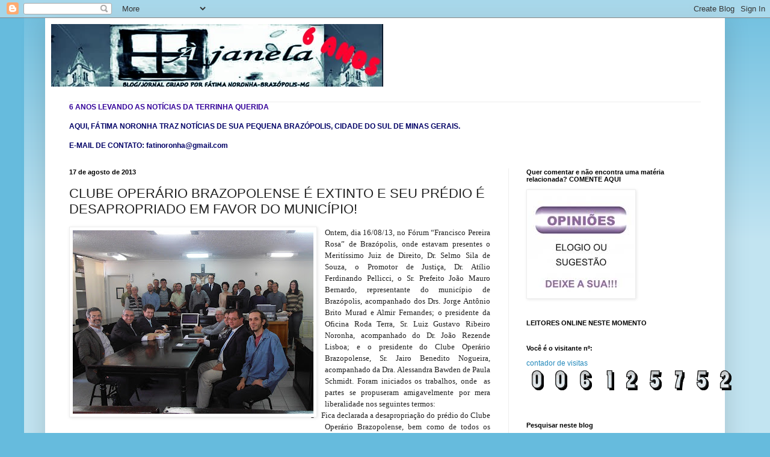

--- FILE ---
content_type: text/html; charset=UTF-8
request_url: https://ajaneladobraz.blogspot.com/2013/08/clube-operario-brazopolense-e-extinto-e.html?showComment=1377192873848
body_size: 40354
content:
<!DOCTYPE html>
<html class='v2' dir='ltr' lang='pt-BR'>
<head>
<link href='https://www.blogger.com/static/v1/widgets/335934321-css_bundle_v2.css' rel='stylesheet' type='text/css'/>
<meta content='width=1100' name='viewport'/>
<meta content='text/html; charset=UTF-8' http-equiv='Content-Type'/>
<meta content='blogger' name='generator'/>
<link href='https://ajaneladobraz.blogspot.com/favicon.ico' rel='icon' type='image/x-icon'/>
<link href='http://ajaneladobraz.blogspot.com/2013/08/clube-operario-brazopolense-e-extinto-e.html' rel='canonical'/>
<link rel="alternate" type="application/atom+xml" title="JORNAL `A JANELA - Atom" href="https://ajaneladobraz.blogspot.com/feeds/posts/default" />
<link rel="alternate" type="application/rss+xml" title="JORNAL `A JANELA - RSS" href="https://ajaneladobraz.blogspot.com/feeds/posts/default?alt=rss" />
<link rel="service.post" type="application/atom+xml" title="JORNAL `A JANELA - Atom" href="https://www.blogger.com/feeds/6549992101118363669/posts/default" />

<link rel="alternate" type="application/atom+xml" title="JORNAL `A JANELA - Atom" href="https://ajaneladobraz.blogspot.com/feeds/7954383873006421860/comments/default" />
<!--Can't find substitution for tag [blog.ieCssRetrofitLinks]-->
<link href='https://blogger.googleusercontent.com/img/b/R29vZ2xl/AVvXsEgEypZOP-axYkm7lEQ01d-Xup07YJUgfoAN3gx__L2K6SYe7gGyOn_R05AtSZJifeauF58K2_m-3-LPWb4_631r1Np84Nsw4MsoCr5dz765i5OsuQ9l6QBLf6oTcEFfNmLFQf4vZkeM/s400/P8160440.JPG' rel='image_src'/>
<meta content='http://ajaneladobraz.blogspot.com/2013/08/clube-operario-brazopolense-e-extinto-e.html' property='og:url'/>
<meta content='CLUBE OPERÁRIO BRAZOPOLENSE É EXTINTO E SEU PRÉDIO É DESAPROPRIADO EM FAVOR DO MUNICÍPIO!' property='og:title'/>
<meta content='         Ontem, dia 16/08/13, no Fórum “Francisco Pereira Rosa” de Brazópolis, onde estavam presentes o Meritíssimo Juiz de Direito, Dr. Sel...' property='og:description'/>
<meta content='https://blogger.googleusercontent.com/img/b/R29vZ2xl/AVvXsEgEypZOP-axYkm7lEQ01d-Xup07YJUgfoAN3gx__L2K6SYe7gGyOn_R05AtSZJifeauF58K2_m-3-LPWb4_631r1Np84Nsw4MsoCr5dz765i5OsuQ9l6QBLf6oTcEFfNmLFQf4vZkeM/w1200-h630-p-k-no-nu/P8160440.JPG' property='og:image'/>
<title>JORNAL `A JANELA: CLUBE OPERÁRIO BRAZOPOLENSE É EXTINTO E SEU PRÉDIO É DESAPROPRIADO EM FAVOR DO MUNICÍPIO!</title>
<style id='page-skin-1' type='text/css'><!--
/*
-----------------------------------------------
Blogger Template Style
Name:     Simple
Designer: Josh Peterson
URL:      www.noaesthetic.com
----------------------------------------------- */
/* Variable definitions
====================
<Variable name="keycolor" description="Main Color" type="color" default="#66bbdd"/>
<Group description="Page Text" selector="body">
<Variable name="body.font" description="Font" type="font"
default="normal normal 12px Arial, Tahoma, Helvetica, FreeSans, sans-serif"/>
<Variable name="body.text.color" description="Text Color" type="color" default="#222222"/>
</Group>
<Group description="Backgrounds" selector=".body-fauxcolumns-outer">
<Variable name="body.background.color" description="Outer Background" type="color" default="#66bbdd"/>
<Variable name="content.background.color" description="Main Background" type="color" default="#ffffff"/>
<Variable name="header.background.color" description="Header Background" type="color" default="transparent"/>
</Group>
<Group description="Links" selector=".main-outer">
<Variable name="link.color" description="Link Color" type="color" default="#2288bb"/>
<Variable name="link.visited.color" description="Visited Color" type="color" default="#888888"/>
<Variable name="link.hover.color" description="Hover Color" type="color" default="#33aaff"/>
</Group>
<Group description="Blog Title" selector=".header h1">
<Variable name="header.font" description="Font" type="font"
default="normal normal 60px Arial, Tahoma, Helvetica, FreeSans, sans-serif"/>
<Variable name="header.text.color" description="Title Color" type="color" default="#3399bb" />
</Group>
<Group description="Blog Description" selector=".header .description">
<Variable name="description.text.color" description="Description Color" type="color"
default="#777777" />
</Group>
<Group description="Tabs Text" selector=".tabs-inner .widget li a">
<Variable name="tabs.font" description="Font" type="font"
default="normal normal 14px Arial, Tahoma, Helvetica, FreeSans, sans-serif"/>
<Variable name="tabs.text.color" description="Text Color" type="color" default="#999999"/>
<Variable name="tabs.selected.text.color" description="Selected Color" type="color" default="#000000"/>
</Group>
<Group description="Tabs Background" selector=".tabs-outer .PageList">
<Variable name="tabs.background.color" description="Background Color" type="color" default="#f5f5f5"/>
<Variable name="tabs.selected.background.color" description="Selected Color" type="color" default="#eeeeee"/>
</Group>
<Group description="Post Title" selector="h3.post-title, .comments h4">
<Variable name="post.title.font" description="Font" type="font"
default="normal normal 22px Arial, Tahoma, Helvetica, FreeSans, sans-serif"/>
</Group>
<Group description="Date Header" selector=".date-header">
<Variable name="date.header.color" description="Text Color" type="color"
default="#222222"/>
<Variable name="date.header.background.color" description="Background Color" type="color"
default="transparent"/>
</Group>
<Group description="Post Footer" selector=".post-footer">
<Variable name="post.footer.text.color" description="Text Color" type="color" default="#666666"/>
<Variable name="post.footer.background.color" description="Background Color" type="color"
default="#f9f9f9"/>
<Variable name="post.footer.border.color" description="Shadow Color" type="color" default="#eeeeee"/>
</Group>
<Group description="Gadgets" selector="h2">
<Variable name="widget.title.font" description="Title Font" type="font"
default="normal bold 11px Arial, Tahoma, Helvetica, FreeSans, sans-serif"/>
<Variable name="widget.title.text.color" description="Title Color" type="color" default="#000000"/>
<Variable name="widget.alternate.text.color" description="Alternate Color" type="color" default="#999999"/>
</Group>
<Group description="Images" selector=".main-inner">
<Variable name="image.background.color" description="Background Color" type="color" default="#ffffff"/>
<Variable name="image.border.color" description="Border Color" type="color" default="#eeeeee"/>
<Variable name="image.text.color" description="Caption Text Color" type="color" default="#222222"/>
</Group>
<Group description="Accents" selector=".content-inner">
<Variable name="body.rule.color" description="Separator Line Color" type="color" default="#eeeeee"/>
<Variable name="tabs.border.color" description="Tabs Border Color" type="color" default="#eeeeee"/>
</Group>
<Variable name="body.background" description="Body Background" type="background"
color="#66bbdd" default="$(color) none repeat scroll top left"/>
<Variable name="body.background.override" description="Body Background Override" type="string" default=""/>
<Variable name="body.background.gradient.cap" description="Body Gradient Cap" type="url"
default="url(//www.blogblog.com/1kt/simple/gradients_light.png)"/>
<Variable name="body.background.gradient.tile" description="Body Gradient Tile" type="url"
default="url(//www.blogblog.com/1kt/simple/body_gradient_tile_light.png)"/>
<Variable name="content.background.color.selector" description="Content Background Color Selector" type="string" default=".content-inner"/>
<Variable name="content.padding" description="Content Padding" type="length" default="10px"/>
<Variable name="content.padding.horizontal" description="Content Horizontal Padding" type="length" default="10px"/>
<Variable name="content.shadow.spread" description="Content Shadow Spread" type="length" default="40px"/>
<Variable name="content.shadow.spread.webkit" description="Content Shadow Spread (WebKit)" type="length" default="5px"/>
<Variable name="content.shadow.spread.ie" description="Content Shadow Spread (IE)" type="length" default="10px"/>
<Variable name="main.border.width" description="Main Border Width" type="length" default="0"/>
<Variable name="header.background.gradient" description="Header Gradient" type="url" default="none"/>
<Variable name="header.shadow.offset.left" description="Header Shadow Offset Left" type="length" default="-1px"/>
<Variable name="header.shadow.offset.top" description="Header Shadow Offset Top" type="length" default="-1px"/>
<Variable name="header.shadow.spread" description="Header Shadow Spread" type="length" default="1px"/>
<Variable name="header.padding" description="Header Padding" type="length" default="30px"/>
<Variable name="header.border.size" description="Header Border Size" type="length" default="1px"/>
<Variable name="header.bottom.border.size" description="Header Bottom Border Size" type="length" default="1px"/>
<Variable name="header.border.horizontalsize" description="Header Horizontal Border Size" type="length" default="0"/>
<Variable name="description.text.size" description="Description Text Size" type="string" default="140%"/>
<Variable name="tabs.margin.top" description="Tabs Margin Top" type="length" default="0" />
<Variable name="tabs.margin.side" description="Tabs Side Margin" type="length" default="30px" />
<Variable name="tabs.background.gradient" description="Tabs Background Gradient" type="url"
default="url(//www.blogblog.com/1kt/simple/gradients_light.png)"/>
<Variable name="tabs.border.width" description="Tabs Border Width" type="length" default="1px"/>
<Variable name="tabs.bevel.border.width" description="Tabs Bevel Border Width" type="length" default="1px"/>
<Variable name="date.header.padding" description="Date Header Padding" type="string" default="inherit"/>
<Variable name="date.header.letterspacing" description="Date Header Letter Spacing" type="string" default="inherit"/>
<Variable name="date.header.margin" description="Date Header Margin" type="string" default="inherit"/>
<Variable name="post.margin.bottom" description="Post Bottom Margin" type="length" default="25px"/>
<Variable name="image.border.small.size" description="Image Border Small Size" type="length" default="2px"/>
<Variable name="image.border.large.size" description="Image Border Large Size" type="length" default="5px"/>
<Variable name="page.width.selector" description="Page Width Selector" type="string" default=".region-inner"/>
<Variable name="page.width" description="Page Width" type="string" default="auto"/>
<Variable name="main.section.margin" description="Main Section Margin" type="length" default="15px"/>
<Variable name="main.padding" description="Main Padding" type="length" default="15px"/>
<Variable name="main.padding.top" description="Main Padding Top" type="length" default="30px"/>
<Variable name="main.padding.bottom" description="Main Padding Bottom" type="length" default="30px"/>
<Variable name="paging.background"
color="#ffffff"
description="Background of blog paging area" type="background"
default="transparent none no-repeat scroll top center"/>
<Variable name="footer.bevel" description="Bevel border length of footer" type="length" default="0"/>
<Variable name="mobile.background.overlay" description="Mobile Background Overlay" type="string"
default="transparent none repeat scroll top left"/>
<Variable name="mobile.background.size" description="Mobile Background Size" type="string" default="auto"/>
<Variable name="mobile.button.color" description="Mobile Button Color" type="color" default="#ffffff" />
<Variable name="startSide" description="Side where text starts in blog language" type="automatic" default="left"/>
<Variable name="endSide" description="Side where text ends in blog language" type="automatic" default="right"/>
*/
/* Content
----------------------------------------------- */
body, .body-fauxcolumn-outer {
font: normal normal 12px Arial, Tahoma, Helvetica, FreeSans, sans-serif;
color: #222222;
background: #66bbdd none repeat scroll top left;
padding: 0 40px 40px 40px;
}
html body .region-inner {
min-width: 0;
max-width: 100%;
width: auto;
}
a:link {
text-decoration:none;
color: #2288bb;
}
a:visited {
text-decoration:none;
color: #888888;
}
a:hover {
text-decoration:underline;
color: #33aaff;
}
.body-fauxcolumn-outer .fauxcolumn-inner {
background: transparent url(//www.blogblog.com/1kt/simple/body_gradient_tile_light.png) repeat scroll top left;
_background-image: none;
}
.body-fauxcolumn-outer .cap-top {
position: absolute;
z-index: 1;
height: 400px;
width: 100%;
background: #66bbdd none repeat scroll top left;
}
.body-fauxcolumn-outer .cap-top .cap-left {
width: 100%;
background: transparent url(//www.blogblog.com/1kt/simple/gradients_light.png) repeat-x scroll top left;
_background-image: none;
}
.content-outer {
-moz-box-shadow: 0 0 40px rgba(0, 0, 0, .15);
-webkit-box-shadow: 0 0 5px rgba(0, 0, 0, .15);
-goog-ms-box-shadow: 0 0 10px #333333;
box-shadow: 0 0 40px rgba(0, 0, 0, .15);
margin-bottom: 1px;
}
.content-inner {
padding: 10px 10px;
}
.content-inner {
background-color: #ffffff;
}
/* Header
----------------------------------------------- */
.header-outer {
background: transparent none repeat-x scroll 0 -400px;
_background-image: none;
}
.Header h1 {
font: normal normal 60px Arial, Tahoma, Helvetica, FreeSans, sans-serif;
color: #3399bb;
text-shadow: -1px -1px 1px rgba(0, 0, 0, .2);
}
.Header h1 a {
color: #3399bb;
}
.Header .description {
font-size: 140%;
color: #777777;
}
.header-inner .Header .titlewrapper {
padding: 22px 30px;
}
.header-inner .Header .descriptionwrapper {
padding: 0 30px;
}
/* Tabs
----------------------------------------------- */
.tabs-inner .section:first-child {
border-top: 1px solid #eeeeee;
}
.tabs-inner .section:first-child ul {
margin-top: -1px;
border-top: 1px solid #eeeeee;
border-left: 0 solid #eeeeee;
border-right: 0 solid #eeeeee;
}
.tabs-inner .widget ul {
background: #f5f5f5 url(//www.blogblog.com/1kt/simple/gradients_light.png) repeat-x scroll 0 -800px;
_background-image: none;
border-bottom: 1px solid #eeeeee;
margin-top: 0;
margin-left: -30px;
margin-right: -30px;
}
.tabs-inner .widget li a {
display: inline-block;
padding: .6em 1em;
font: normal normal 14px Arial, Tahoma, Helvetica, FreeSans, sans-serif;
color: #999999;
border-left: 1px solid #ffffff;
border-right: 1px solid #eeeeee;
}
.tabs-inner .widget li:first-child a {
border-left: none;
}
.tabs-inner .widget li.selected a, .tabs-inner .widget li a:hover {
color: #000000;
background-color: #eeeeee;
text-decoration: none;
}
/* Columns
----------------------------------------------- */
.main-outer {
border-top: 0 solid #eeeeee;
}
.fauxcolumn-left-outer .fauxcolumn-inner {
border-right: 1px solid #eeeeee;
}
.fauxcolumn-right-outer .fauxcolumn-inner {
border-left: 1px solid #eeeeee;
}
/* Headings
----------------------------------------------- */
h2 {
margin: 0 0 1em 0;
font: normal bold 11px Arial, Tahoma, Helvetica, FreeSans, sans-serif;
color: #000000;
}
/* Widgets
----------------------------------------------- */
.widget .zippy {
color: #999999;
text-shadow: 2px 2px 1px rgba(0, 0, 0, .1);
}
.widget .popular-posts ul {
list-style: none;
}
/* Posts
----------------------------------------------- */
.date-header span {
background-color: transparent;
color: #222222;
padding: inherit;
letter-spacing: inherit;
margin: inherit;
}
.main-inner {
padding-top: 30px;
padding-bottom: 30px;
}
.main-inner .column-center-inner {
padding: 0 15px;
}
.main-inner .column-center-inner .section {
margin: 0 15px;
}
.post {
margin: 0 0 25px 0;
}
h3.post-title, .comments h4 {
font: normal normal 22px Arial, Tahoma, Helvetica, FreeSans, sans-serif;
margin: .75em 0 0;
}
.post-body {
font-size: 110%;
line-height: 1.4;
position: relative;
}
.post-body img, .post-body .tr-caption-container, .Profile img, .Image img,
.BlogList .item-thumbnail img {
padding: 2px;
background: #ffffff;
border: 1px solid #eeeeee;
-moz-box-shadow: 1px 1px 5px rgba(0, 0, 0, .1);
-webkit-box-shadow: 1px 1px 5px rgba(0, 0, 0, .1);
box-shadow: 1px 1px 5px rgba(0, 0, 0, .1);
}
.post-body img, .post-body .tr-caption-container {
padding: 5px;
}
.post-body .tr-caption-container {
color: #222222;
}
.post-body .tr-caption-container img {
padding: 0;
background: transparent;
border: none;
-moz-box-shadow: 0 0 0 rgba(0, 0, 0, .1);
-webkit-box-shadow: 0 0 0 rgba(0, 0, 0, .1);
box-shadow: 0 0 0 rgba(0, 0, 0, .1);
}
.post-header {
margin: 0 0 1.5em;
line-height: 1.6;
font-size: 90%;
}
.post-footer {
margin: 20px -2px 0;
padding: 5px 10px;
color: #666666;
background-color: #f9f9f9;
border-bottom: 1px solid #eeeeee;
line-height: 1.6;
font-size: 90%;
}
#comments .comment-author {
padding-top: 1.5em;
border-top: 1px solid #eeeeee;
background-position: 0 1.5em;
}
#comments .comment-author:first-child {
padding-top: 0;
border-top: none;
}
.avatar-image-container {
margin: .2em 0 0;
}
#comments .avatar-image-container img {
border: 1px solid #eeeeee;
}
/* Comments
----------------------------------------------- */
.comments .comments-content .icon.blog-author {
background-repeat: no-repeat;
background-image: url([data-uri]);
}
.comments .comments-content .loadmore a {
border-top: 1px solid #999999;
border-bottom: 1px solid #999999;
}
.comments .comment-thread.inline-thread {
background-color: #f9f9f9;
}
.comments .continue {
border-top: 2px solid #999999;
}
/* Accents
---------------------------------------------- */
.section-columns td.columns-cell {
border-left: 1px solid #eeeeee;
}
.blog-pager {
background: transparent none no-repeat scroll top center;
}
.blog-pager-older-link, .home-link,
.blog-pager-newer-link {
background-color: #ffffff;
padding: 5px;
}
.footer-outer {
border-top: 0 dashed #bbbbbb;
}
/* Mobile
----------------------------------------------- */
body.mobile  {
background-size: auto;
}
.mobile .body-fauxcolumn-outer {
background: transparent none repeat scroll top left;
}
.mobile .body-fauxcolumn-outer .cap-top {
background-size: 100% auto;
}
.mobile .content-outer {
-webkit-box-shadow: 0 0 3px rgba(0, 0, 0, .15);
box-shadow: 0 0 3px rgba(0, 0, 0, .15);
}
body.mobile .AdSense {
margin: 0 -40px;
}
.mobile .tabs-inner .widget ul {
margin-left: 0;
margin-right: 0;
}
.mobile .post {
margin: 0;
}
.mobile .main-inner .column-center-inner .section {
margin: 0;
}
.mobile .date-header span {
padding: 0.1em 10px;
margin: 0 -10px;
}
.mobile h3.post-title {
margin: 0;
}
.mobile .blog-pager {
background: transparent none no-repeat scroll top center;
}
.mobile .footer-outer {
border-top: none;
}
.mobile .main-inner, .mobile .footer-inner {
background-color: #ffffff;
}
.mobile-index-contents {
color: #222222;
}
.mobile-link-button {
background-color: #2288bb;
}
.mobile-link-button a:link, .mobile-link-button a:visited {
color: #ffffff;
}
.mobile .tabs-inner .section:first-child {
border-top: none;
}
.mobile .tabs-inner .PageList .widget-content {
background-color: #eeeeee;
color: #000000;
border-top: 1px solid #eeeeee;
border-bottom: 1px solid #eeeeee;
}
.mobile .tabs-inner .PageList .widget-content .pagelist-arrow {
border-left: 1px solid #eeeeee;
}

--></style>
<style id='template-skin-1' type='text/css'><!--
body {
min-width: 1130px;
}
.content-outer, .content-fauxcolumn-outer, .region-inner {
min-width: 1130px;
max-width: 1130px;
_width: 1130px;
}
.main-inner .columns {
padding-left: 0;
padding-right: 350px;
}
.main-inner .fauxcolumn-center-outer {
left: 0;
right: 350px;
/* IE6 does not respect left and right together */
_width: expression(this.parentNode.offsetWidth -
parseInt("0") -
parseInt("350px") + 'px');
}
.main-inner .fauxcolumn-left-outer {
width: 0;
}
.main-inner .fauxcolumn-right-outer {
width: 350px;
}
.main-inner .column-left-outer {
width: 0;
right: 100%;
margin-left: -0;
}
.main-inner .column-right-outer {
width: 350px;
margin-right: -350px;
}
#layout {
min-width: 0;
}
#layout .content-outer {
min-width: 0;
width: 800px;
}
#layout .region-inner {
min-width: 0;
width: auto;
}
body#layout div.add_widget {
padding: 8px;
}
body#layout div.add_widget a {
margin-left: 32px;
}
--></style>
<link href='https://www.blogger.com/dyn-css/authorization.css?targetBlogID=6549992101118363669&amp;zx=309ac6eb-8c45-4376-be91-423b02e27a82' media='none' onload='if(media!=&#39;all&#39;)media=&#39;all&#39;' rel='stylesheet'/><noscript><link href='https://www.blogger.com/dyn-css/authorization.css?targetBlogID=6549992101118363669&amp;zx=309ac6eb-8c45-4376-be91-423b02e27a82' rel='stylesheet'/></noscript>
<meta name='google-adsense-platform-account' content='ca-host-pub-1556223355139109'/>
<meta name='google-adsense-platform-domain' content='blogspot.com'/>

<!-- data-ad-client=ca-pub-4155108020797318 -->

</head>
<body class='loading'>
<div class='navbar section' id='navbar' name='Navbar'><div class='widget Navbar' data-version='1' id='Navbar1'><script type="text/javascript">
    function setAttributeOnload(object, attribute, val) {
      if(window.addEventListener) {
        window.addEventListener('load',
          function(){ object[attribute] = val; }, false);
      } else {
        window.attachEvent('onload', function(){ object[attribute] = val; });
      }
    }
  </script>
<div id="navbar-iframe-container"></div>
<script type="text/javascript" src="https://apis.google.com/js/platform.js"></script>
<script type="text/javascript">
      gapi.load("gapi.iframes:gapi.iframes.style.bubble", function() {
        if (gapi.iframes && gapi.iframes.getContext) {
          gapi.iframes.getContext().openChild({
              url: 'https://www.blogger.com/navbar/6549992101118363669?po\x3d7954383873006421860\x26origin\x3dhttps://ajaneladobraz.blogspot.com',
              where: document.getElementById("navbar-iframe-container"),
              id: "navbar-iframe"
          });
        }
      });
    </script><script type="text/javascript">
(function() {
var script = document.createElement('script');
script.type = 'text/javascript';
script.src = '//pagead2.googlesyndication.com/pagead/js/google_top_exp.js';
var head = document.getElementsByTagName('head')[0];
if (head) {
head.appendChild(script);
}})();
</script>
</div></div>
<div class='body-fauxcolumns'>
<div class='fauxcolumn-outer body-fauxcolumn-outer'>
<div class='cap-top'>
<div class='cap-left'></div>
<div class='cap-right'></div>
</div>
<div class='fauxborder-left'>
<div class='fauxborder-right'></div>
<div class='fauxcolumn-inner'>
</div>
</div>
<div class='cap-bottom'>
<div class='cap-left'></div>
<div class='cap-right'></div>
</div>
</div>
</div>
<div class='content'>
<div class='content-fauxcolumns'>
<div class='fauxcolumn-outer content-fauxcolumn-outer'>
<div class='cap-top'>
<div class='cap-left'></div>
<div class='cap-right'></div>
</div>
<div class='fauxborder-left'>
<div class='fauxborder-right'></div>
<div class='fauxcolumn-inner'>
</div>
</div>
<div class='cap-bottom'>
<div class='cap-left'></div>
<div class='cap-right'></div>
</div>
</div>
</div>
<div class='content-outer'>
<div class='content-cap-top cap-top'>
<div class='cap-left'></div>
<div class='cap-right'></div>
</div>
<div class='fauxborder-left content-fauxborder-left'>
<div class='fauxborder-right content-fauxborder-right'></div>
<div class='content-inner'>
<header>
<div class='header-outer'>
<div class='header-cap-top cap-top'>
<div class='cap-left'></div>
<div class='cap-right'></div>
</div>
<div class='fauxborder-left header-fauxborder-left'>
<div class='fauxborder-right header-fauxborder-right'></div>
<div class='region-inner header-inner'>
<div class='header section' id='header' name='Cabeçalho'><div class='widget Header' data-version='1' id='Header1'>
<div id='header-inner'>
<a href='https://ajaneladobraz.blogspot.com/' style='display: block'>
<img alt='JORNAL `A JANELA' height='104px; ' id='Header1_headerimg' src='https://blogger.googleusercontent.com/img/b/R29vZ2xl/AVvXsEivHn7MZNNks_bz85BUK7YI7NeYPr5CJowP0ZRkZ2E8EDIUWrT8V3cuGRQb3Px_30TkDMR4EnwCBDjTwAy0WV-z7un6WOzqbtuQQRNGp6y3X7tcO2XuYq8owIeONYhug602MUqZiCInHPIU/s1110/PicsArt_05-12-01.50.3.jpg' style='display: block' width='552px; '/>
</a>
<div class='descriptionwrapper'>
<p class='description'><span>
</span></p>
</div>
</div>
</div></div>
</div>
</div>
<div class='header-cap-bottom cap-bottom'>
<div class='cap-left'></div>
<div class='cap-right'></div>
</div>
</div>
</header>
<div class='tabs-outer'>
<div class='tabs-cap-top cap-top'>
<div class='cap-left'></div>
<div class='cap-right'></div>
</div>
<div class='fauxborder-left tabs-fauxborder-left'>
<div class='fauxborder-right tabs-fauxborder-right'></div>
<div class='region-inner tabs-inner'>
<div class='tabs section' id='crosscol' name='Entre colunas'><div class='widget Text' data-version='1' id='Text3'>
<div class='widget-content'>
<b><span =""  style="color:#000066;"><span =""  style="color:#330099;">6 ANOS LEVANDO AS NOTÍCIAS DA TERRINHA QUERIDA</span><br /><br />AQUI, FÁTIMA NORONHA TRAZ NOTÍCIAS DE SUA PEQUENA BRAZÓPOLIS, CIDADE DO SUL DE MINAS GERAIS.</span></b><div><b><span =""  style="color:#000066;"><br /></span></b></div><div><b><span =""  style="color:#000066;">E-MAIL DE CONTATO: fatinoronha@gmail.com   <br /></span></b></div>
</div>
<div class='clear'></div>
</div></div>
<div class='tabs no-items section' id='crosscol-overflow' name='Cross-Column 2'></div>
</div>
</div>
<div class='tabs-cap-bottom cap-bottom'>
<div class='cap-left'></div>
<div class='cap-right'></div>
</div>
</div>
<div class='main-outer'>
<div class='main-cap-top cap-top'>
<div class='cap-left'></div>
<div class='cap-right'></div>
</div>
<div class='fauxborder-left main-fauxborder-left'>
<div class='fauxborder-right main-fauxborder-right'></div>
<div class='region-inner main-inner'>
<div class='columns fauxcolumns'>
<div class='fauxcolumn-outer fauxcolumn-center-outer'>
<div class='cap-top'>
<div class='cap-left'></div>
<div class='cap-right'></div>
</div>
<div class='fauxborder-left'>
<div class='fauxborder-right'></div>
<div class='fauxcolumn-inner'>
</div>
</div>
<div class='cap-bottom'>
<div class='cap-left'></div>
<div class='cap-right'></div>
</div>
</div>
<div class='fauxcolumn-outer fauxcolumn-left-outer'>
<div class='cap-top'>
<div class='cap-left'></div>
<div class='cap-right'></div>
</div>
<div class='fauxborder-left'>
<div class='fauxborder-right'></div>
<div class='fauxcolumn-inner'>
</div>
</div>
<div class='cap-bottom'>
<div class='cap-left'></div>
<div class='cap-right'></div>
</div>
</div>
<div class='fauxcolumn-outer fauxcolumn-right-outer'>
<div class='cap-top'>
<div class='cap-left'></div>
<div class='cap-right'></div>
</div>
<div class='fauxborder-left'>
<div class='fauxborder-right'></div>
<div class='fauxcolumn-inner'>
</div>
</div>
<div class='cap-bottom'>
<div class='cap-left'></div>
<div class='cap-right'></div>
</div>
</div>
<!-- corrects IE6 width calculation -->
<div class='columns-inner'>
<div class='column-center-outer'>
<div class='column-center-inner'>
<div class='main section' id='main' name='Principal'><div class='widget Blog' data-version='1' id='Blog1'>
<div class='blog-posts hfeed'>
<!--Can't find substitution for tag [defaultAdStart]-->

          <div class="date-outer">
        
<script>var ultimaFecha = '17 de agosto de 2013';</script>
<h2 class='date-header'>17 de agosto de 2013</h2>

          <div class="date-posts">
        
<div class='post-outer'>
<div class='post hentry'>
<a name='7954383873006421860'></a>
<h3 class='post-title entry-title'>
CLUBE OPERÁRIO BRAZOPOLENSE É EXTINTO E SEU PRÉDIO É DESAPROPRIADO EM FAVOR DO MUNICÍPIO!
</h3>
<div class='post-header'>
<div class='post-header-line-1'></div>
</div>
<div class='post-body entry-content'>
<div style="text-align: justify;">
<!--[if gte mso 9]><xml>
 <o:OfficeDocumentSettings>
  <o:RelyOnVML/>
  <o:AllowPNG/>
 </o:OfficeDocumentSettings>
</xml><![endif]--></div>
<div style="text-align: justify;">
<!--[if gte mso 9]><xml>
 <w:WordDocument>
  <w:View>Normal</w:View>
  <w:Zoom>0</w:Zoom>
  <w:TrackMoves/>
  <w:TrackFormatting/>
  <w:HyphenationZone>21</w:HyphenationZone>
  <w:PunctuationKerning/>
  <w:ValidateAgainstSchemas/>
  <w:SaveIfXMLInvalid>false</w:SaveIfXMLInvalid>
  <w:IgnoreMixedContent>false</w:IgnoreMixedContent>
  <w:AlwaysShowPlaceholderText>false</w:AlwaysShowPlaceholderText>
  <w:DoNotPromoteQF/>
  <w:LidThemeOther>PT-BR</w:LidThemeOther>
  <w:LidThemeAsian>X-NONE</w:LidThemeAsian>
  <w:LidThemeComplexScript>X-NONE</w:LidThemeComplexScript>
  <w:Compatibility>
   <w:BreakWrappedTables/>
   <w:SnapToGridInCell/>
   <w:WrapTextWithPunct/>
   <w:UseAsianBreakRules/>
   <w:DontGrowAutofit/>
   <w:SplitPgBreakAndParaMark/>
   <w:EnableOpenTypeKerning/>
   <w:DontFlipMirrorIndents/>
   <w:OverrideTableStyleHps/>
  </w:Compatibility>
  <m:mathPr>
   <m:mathFont m:val="Cambria Math"/>
   <m:brkBin m:val="before"/>
   <m:brkBinSub m:val="&#45;-"/>
   <m:smallFrac m:val="off"/>
   <m:dispDef/>
   <m:lMargin m:val="0"/>
   <m:rMargin m:val="0"/>
   <m:defJc m:val="centerGroup"/>
   <m:wrapIndent m:val="1440"/>
   <m:intLim m:val="subSup"/>
   <m:naryLim m:val="undOvr"/>
  </m:mathPr></w:WordDocument>
</xml><![endif]--><!--[if gte mso 9]><xml>
 <w:LatentStyles DefLockedState="false" DefUnhideWhenUsed="true"
  DefSemiHidden="true" DefQFormat="false" DefPriority="99"
  LatentStyleCount="267">
  <w:LsdException Locked="false" Priority="0" SemiHidden="false"
   UnhideWhenUsed="false" QFormat="true" Name="Normal"/>
  <w:LsdException Locked="false" Priority="9" SemiHidden="false"
   UnhideWhenUsed="false" QFormat="true" Name="heading 1"/>
  <w:LsdException Locked="false" Priority="9" QFormat="true" Name="heading 2"/>
  <w:LsdException Locked="false" Priority="9" QFormat="true" Name="heading 3"/>
  <w:LsdException Locked="false" Priority="9" QFormat="true" Name="heading 4"/>
  <w:LsdException Locked="false" Priority="9" QFormat="true" Name="heading 5"/>
  <w:LsdException Locked="false" Priority="9" QFormat="true" Name="heading 6"/>
  <w:LsdException Locked="false" Priority="9" QFormat="true" Name="heading 7"/>
  <w:LsdException Locked="false" Priority="9" QFormat="true" Name="heading 8"/>
  <w:LsdException Locked="false" Priority="9" QFormat="true" Name="heading 9"/>
  <w:LsdException Locked="false" Priority="39" Name="toc 1"/>
  <w:LsdException Locked="false" Priority="39" Name="toc 2"/>
  <w:LsdException Locked="false" Priority="39" Name="toc 3"/>
  <w:LsdException Locked="false" Priority="39" Name="toc 4"/>
  <w:LsdException Locked="false" Priority="39" Name="toc 5"/>
  <w:LsdException Locked="false" Priority="39" Name="toc 6"/>
  <w:LsdException Locked="false" Priority="39" Name="toc 7"/>
  <w:LsdException Locked="false" Priority="39" Name="toc 8"/>
  <w:LsdException Locked="false" Priority="39" Name="toc 9"/>
  <w:LsdException Locked="false" Priority="35" QFormat="true" Name="caption"/>
  <w:LsdException Locked="false" Priority="10" SemiHidden="false"
   UnhideWhenUsed="false" QFormat="true" Name="Title"/>
  <w:LsdException Locked="false" Priority="1" Name="Default Paragraph Font"/>
  <w:LsdException Locked="false" Priority="11" SemiHidden="false"
   UnhideWhenUsed="false" QFormat="true" Name="Subtitle"/>
  <w:LsdException Locked="false" Priority="22" SemiHidden="false"
   UnhideWhenUsed="false" QFormat="true" Name="Strong"/>
  <w:LsdException Locked="false" Priority="20" SemiHidden="false"
   UnhideWhenUsed="false" QFormat="true" Name="Emphasis"/>
  <w:LsdException Locked="false" Priority="59" SemiHidden="false"
   UnhideWhenUsed="false" Name="Table Grid"/>
  <w:LsdException Locked="false" UnhideWhenUsed="false" Name="Placeholder Text"/>
  <w:LsdException Locked="false" Priority="1" SemiHidden="false"
   UnhideWhenUsed="false" QFormat="true" Name="No Spacing"/>
  <w:LsdException Locked="false" Priority="60" SemiHidden="false"
   UnhideWhenUsed="false" Name="Light Shading"/>
  <w:LsdException Locked="false" Priority="61" SemiHidden="false"
   UnhideWhenUsed="false" Name="Light List"/>
  <w:LsdException Locked="false" Priority="62" SemiHidden="false"
   UnhideWhenUsed="false" Name="Light Grid"/>
  <w:LsdException Locked="false" Priority="63" SemiHidden="false"
   UnhideWhenUsed="false" Name="Medium Shading 1"/>
  <w:LsdException Locked="false" Priority="64" SemiHidden="false"
   UnhideWhenUsed="false" Name="Medium Shading 2"/>
  <w:LsdException Locked="false" Priority="65" SemiHidden="false"
   UnhideWhenUsed="false" Name="Medium List 1"/>
  <w:LsdException Locked="false" Priority="66" SemiHidden="false"
   UnhideWhenUsed="false" Name="Medium List 2"/>
  <w:LsdException Locked="false" Priority="67" SemiHidden="false"
   UnhideWhenUsed="false" Name="Medium Grid 1"/>
  <w:LsdException Locked="false" Priority="68" SemiHidden="false"
   UnhideWhenUsed="false" Name="Medium Grid 2"/>
  <w:LsdException Locked="false" Priority="69" SemiHidden="false"
   UnhideWhenUsed="false" Name="Medium Grid 3"/>
  <w:LsdException Locked="false" Priority="70" SemiHidden="false"
   UnhideWhenUsed="false" Name="Dark List"/>
  <w:LsdException Locked="false" Priority="71" SemiHidden="false"
   UnhideWhenUsed="false" Name="Colorful Shading"/>
  <w:LsdException Locked="false" Priority="72" SemiHidden="false"
   UnhideWhenUsed="false" Name="Colorful List"/>
  <w:LsdException Locked="false" Priority="73" SemiHidden="false"
   UnhideWhenUsed="false" Name="Colorful Grid"/>
  <w:LsdException Locked="false" Priority="60" SemiHidden="false"
   UnhideWhenUsed="false" Name="Light Shading Accent 1"/>
  <w:LsdException Locked="false" Priority="61" SemiHidden="false"
   UnhideWhenUsed="false" Name="Light List Accent 1"/>
  <w:LsdException Locked="false" Priority="62" SemiHidden="false"
   UnhideWhenUsed="false" Name="Light Grid Accent 1"/>
  <w:LsdException Locked="false" Priority="63" SemiHidden="false"
   UnhideWhenUsed="false" Name="Medium Shading 1 Accent 1"/>
  <w:LsdException Locked="false" Priority="64" SemiHidden="false"
   UnhideWhenUsed="false" Name="Medium Shading 2 Accent 1"/>
  <w:LsdException Locked="false" Priority="65" SemiHidden="false"
   UnhideWhenUsed="false" Name="Medium List 1 Accent 1"/>
  <w:LsdException Locked="false" UnhideWhenUsed="false" Name="Revision"/>
  <w:LsdException Locked="false" Priority="34" SemiHidden="false"
   UnhideWhenUsed="false" QFormat="true" Name="List Paragraph"/>
  <w:LsdException Locked="false" Priority="29" SemiHidden="false"
   UnhideWhenUsed="false" QFormat="true" Name="Quote"/>
  <w:LsdException Locked="false" Priority="30" SemiHidden="false"
   UnhideWhenUsed="false" QFormat="true" Name="Intense Quote"/>
  <w:LsdException Locked="false" Priority="66" SemiHidden="false"
   UnhideWhenUsed="false" Name="Medium List 2 Accent 1"/>
  <w:LsdException Locked="false" Priority="67" SemiHidden="false"
   UnhideWhenUsed="false" Name="Medium Grid 1 Accent 1"/>
  <w:LsdException Locked="false" Priority="68" SemiHidden="false"
   UnhideWhenUsed="false" Name="Medium Grid 2 Accent 1"/>
  <w:LsdException Locked="false" Priority="69" SemiHidden="false"
   UnhideWhenUsed="false" Name="Medium Grid 3 Accent 1"/>
  <w:LsdException Locked="false" Priority="70" SemiHidden="false"
   UnhideWhenUsed="false" Name="Dark List Accent 1"/>
  <w:LsdException Locked="false" Priority="71" SemiHidden="false"
   UnhideWhenUsed="false" Name="Colorful Shading Accent 1"/>
  <w:LsdException Locked="false" Priority="72" SemiHidden="false"
   UnhideWhenUsed="false" Name="Colorful List Accent 1"/>
  <w:LsdException Locked="false" Priority="73" SemiHidden="false"
   UnhideWhenUsed="false" Name="Colorful Grid Accent 1"/>
  <w:LsdException Locked="false" Priority="60" SemiHidden="false"
   UnhideWhenUsed="false" Name="Light Shading Accent 2"/>
  <w:LsdException Locked="false" Priority="61" SemiHidden="false"
   UnhideWhenUsed="false" Name="Light List Accent 2"/>
  <w:LsdException Locked="false" Priority="62" SemiHidden="false"
   UnhideWhenUsed="false" Name="Light Grid Accent 2"/>
  <w:LsdException Locked="false" Priority="63" SemiHidden="false"
   UnhideWhenUsed="false" Name="Medium Shading 1 Accent 2"/>
  <w:LsdException Locked="false" Priority="64" SemiHidden="false"
   UnhideWhenUsed="false" Name="Medium Shading 2 Accent 2"/>
  <w:LsdException Locked="false" Priority="65" SemiHidden="false"
   UnhideWhenUsed="false" Name="Medium List 1 Accent 2"/>
  <w:LsdException Locked="false" Priority="66" SemiHidden="false"
   UnhideWhenUsed="false" Name="Medium List 2 Accent 2"/>
  <w:LsdException Locked="false" Priority="67" SemiHidden="false"
   UnhideWhenUsed="false" Name="Medium Grid 1 Accent 2"/>
  <w:LsdException Locked="false" Priority="68" SemiHidden="false"
   UnhideWhenUsed="false" Name="Medium Grid 2 Accent 2"/>
  <w:LsdException Locked="false" Priority="69" SemiHidden="false"
   UnhideWhenUsed="false" Name="Medium Grid 3 Accent 2"/>
  <w:LsdException Locked="false" Priority="70" SemiHidden="false"
   UnhideWhenUsed="false" Name="Dark List Accent 2"/>
  <w:LsdException Locked="false" Priority="71" SemiHidden="false"
   UnhideWhenUsed="false" Name="Colorful Shading Accent 2"/>
  <w:LsdException Locked="false" Priority="72" SemiHidden="false"
   UnhideWhenUsed="false" Name="Colorful List Accent 2"/>
  <w:LsdException Locked="false" Priority="73" SemiHidden="false"
   UnhideWhenUsed="false" Name="Colorful Grid Accent 2"/>
  <w:LsdException Locked="false" Priority="60" SemiHidden="false"
   UnhideWhenUsed="false" Name="Light Shading Accent 3"/>
  <w:LsdException Locked="false" Priority="61" SemiHidden="false"
   UnhideWhenUsed="false" Name="Light List Accent 3"/>
  <w:LsdException Locked="false" Priority="62" SemiHidden="false"
   UnhideWhenUsed="false" Name="Light Grid Accent 3"/>
  <w:LsdException Locked="false" Priority="63" SemiHidden="false"
   UnhideWhenUsed="false" Name="Medium Shading 1 Accent 3"/>
  <w:LsdException Locked="false" Priority="64" SemiHidden="false"
   UnhideWhenUsed="false" Name="Medium Shading 2 Accent 3"/>
  <w:LsdException Locked="false" Priority="65" SemiHidden="false"
   UnhideWhenUsed="false" Name="Medium List 1 Accent 3"/>
  <w:LsdException Locked="false" Priority="66" SemiHidden="false"
   UnhideWhenUsed="false" Name="Medium List 2 Accent 3"/>
  <w:LsdException Locked="false" Priority="67" SemiHidden="false"
   UnhideWhenUsed="false" Name="Medium Grid 1 Accent 3"/>
  <w:LsdException Locked="false" Priority="68" SemiHidden="false"
   UnhideWhenUsed="false" Name="Medium Grid 2 Accent 3"/>
  <w:LsdException Locked="false" Priority="69" SemiHidden="false"
   UnhideWhenUsed="false" Name="Medium Grid 3 Accent 3"/>
  <w:LsdException Locked="false" Priority="70" SemiHidden="false"
   UnhideWhenUsed="false" Name="Dark List Accent 3"/>
  <w:LsdException Locked="false" Priority="71" SemiHidden="false"
   UnhideWhenUsed="false" Name="Colorful Shading Accent 3"/>
  <w:LsdException Locked="false" Priority="72" SemiHidden="false"
   UnhideWhenUsed="false" Name="Colorful List Accent 3"/>
  <w:LsdException Locked="false" Priority="73" SemiHidden="false"
   UnhideWhenUsed="false" Name="Colorful Grid Accent 3"/>
  <w:LsdException Locked="false" Priority="60" SemiHidden="false"
   UnhideWhenUsed="false" Name="Light Shading Accent 4"/>
  <w:LsdException Locked="false" Priority="61" SemiHidden="false"
   UnhideWhenUsed="false" Name="Light List Accent 4"/>
  <w:LsdException Locked="false" Priority="62" SemiHidden="false"
   UnhideWhenUsed="false" Name="Light Grid Accent 4"/>
  <w:LsdException Locked="false" Priority="63" SemiHidden="false"
   UnhideWhenUsed="false" Name="Medium Shading 1 Accent 4"/>
  <w:LsdException Locked="false" Priority="64" SemiHidden="false"
   UnhideWhenUsed="false" Name="Medium Shading 2 Accent 4"/>
  <w:LsdException Locked="false" Priority="65" SemiHidden="false"
   UnhideWhenUsed="false" Name="Medium List 1 Accent 4"/>
  <w:LsdException Locked="false" Priority="66" SemiHidden="false"
   UnhideWhenUsed="false" Name="Medium List 2 Accent 4"/>
  <w:LsdException Locked="false" Priority="67" SemiHidden="false"
   UnhideWhenUsed="false" Name="Medium Grid 1 Accent 4"/>
  <w:LsdException Locked="false" Priority="68" SemiHidden="false"
   UnhideWhenUsed="false" Name="Medium Grid 2 Accent 4"/>
  <w:LsdException Locked="false" Priority="69" SemiHidden="false"
   UnhideWhenUsed="false" Name="Medium Grid 3 Accent 4"/>
  <w:LsdException Locked="false" Priority="70" SemiHidden="false"
   UnhideWhenUsed="false" Name="Dark List Accent 4"/>
  <w:LsdException Locked="false" Priority="71" SemiHidden="false"
   UnhideWhenUsed="false" Name="Colorful Shading Accent 4"/>
  <w:LsdException Locked="false" Priority="72" SemiHidden="false"
   UnhideWhenUsed="false" Name="Colorful List Accent 4"/>
  <w:LsdException Locked="false" Priority="73" SemiHidden="false"
   UnhideWhenUsed="false" Name="Colorful Grid Accent 4"/>
  <w:LsdException Locked="false" Priority="60" SemiHidden="false"
   UnhideWhenUsed="false" Name="Light Shading Accent 5"/>
  <w:LsdException Locked="false" Priority="61" SemiHidden="false"
   UnhideWhenUsed="false" Name="Light List Accent 5"/>
  <w:LsdException Locked="false" Priority="62" SemiHidden="false"
   UnhideWhenUsed="false" Name="Light Grid Accent 5"/>
  <w:LsdException Locked="false" Priority="63" SemiHidden="false"
   UnhideWhenUsed="false" Name="Medium Shading 1 Accent 5"/>
  <w:LsdException Locked="false" Priority="64" SemiHidden="false"
   UnhideWhenUsed="false" Name="Medium Shading 2 Accent 5"/>
  <w:LsdException Locked="false" Priority="65" SemiHidden="false"
   UnhideWhenUsed="false" Name="Medium List 1 Accent 5"/>
  <w:LsdException Locked="false" Priority="66" SemiHidden="false"
   UnhideWhenUsed="false" Name="Medium List 2 Accent 5"/>
  <w:LsdException Locked="false" Priority="67" SemiHidden="false"
   UnhideWhenUsed="false" Name="Medium Grid 1 Accent 5"/>
  <w:LsdException Locked="false" Priority="68" SemiHidden="false"
   UnhideWhenUsed="false" Name="Medium Grid 2 Accent 5"/>
  <w:LsdException Locked="false" Priority="69" SemiHidden="false"
   UnhideWhenUsed="false" Name="Medium Grid 3 Accent 5"/>
  <w:LsdException Locked="false" Priority="70" SemiHidden="false"
   UnhideWhenUsed="false" Name="Dark List Accent 5"/>
  <w:LsdException Locked="false" Priority="71" SemiHidden="false"
   UnhideWhenUsed="false" Name="Colorful Shading Accent 5"/>
  <w:LsdException Locked="false" Priority="72" SemiHidden="false"
   UnhideWhenUsed="false" Name="Colorful List Accent 5"/>
  <w:LsdException Locked="false" Priority="73" SemiHidden="false"
   UnhideWhenUsed="false" Name="Colorful Grid Accent 5"/>
  <w:LsdException Locked="false" Priority="60" SemiHidden="false"
   UnhideWhenUsed="false" Name="Light Shading Accent 6"/>
  <w:LsdException Locked="false" Priority="61" SemiHidden="false"
   UnhideWhenUsed="false" Name="Light List Accent 6"/>
  <w:LsdException Locked="false" Priority="62" SemiHidden="false"
   UnhideWhenUsed="false" Name="Light Grid Accent 6"/>
  <w:LsdException Locked="false" Priority="63" SemiHidden="false"
   UnhideWhenUsed="false" Name="Medium Shading 1 Accent 6"/>
  <w:LsdException Locked="false" Priority="64" SemiHidden="false"
   UnhideWhenUsed="false" Name="Medium Shading 2 Accent 6"/>
  <w:LsdException Locked="false" Priority="65" SemiHidden="false"
   UnhideWhenUsed="false" Name="Medium List 1 Accent 6"/>
  <w:LsdException Locked="false" Priority="66" SemiHidden="false"
   UnhideWhenUsed="false" Name="Medium List 2 Accent 6"/>
  <w:LsdException Locked="false" Priority="67" SemiHidden="false"
   UnhideWhenUsed="false" Name="Medium Grid 1 Accent 6"/>
  <w:LsdException Locked="false" Priority="68" SemiHidden="false"
   UnhideWhenUsed="false" Name="Medium Grid 2 Accent 6"/>
  <w:LsdException Locked="false" Priority="69" SemiHidden="false"
   UnhideWhenUsed="false" Name="Medium Grid 3 Accent 6"/>
  <w:LsdException Locked="false" Priority="70" SemiHidden="false"
   UnhideWhenUsed="false" Name="Dark List Accent 6"/>
  <w:LsdException Locked="false" Priority="71" SemiHidden="false"
   UnhideWhenUsed="false" Name="Colorful Shading Accent 6"/>
  <w:LsdException Locked="false" Priority="72" SemiHidden="false"
   UnhideWhenUsed="false" Name="Colorful List Accent 6"/>
  <w:LsdException Locked="false" Priority="73" SemiHidden="false"
   UnhideWhenUsed="false" Name="Colorful Grid Accent 6"/>
  <w:LsdException Locked="false" Priority="19" SemiHidden="false"
   UnhideWhenUsed="false" QFormat="true" Name="Subtle Emphasis"/>
  <w:LsdException Locked="false" Priority="21" SemiHidden="false"
   UnhideWhenUsed="false" QFormat="true" Name="Intense Emphasis"/>
  <w:LsdException Locked="false" Priority="31" SemiHidden="false"
   UnhideWhenUsed="false" QFormat="true" Name="Subtle Reference"/>
  <w:LsdException Locked="false" Priority="32" SemiHidden="false"
   UnhideWhenUsed="false" QFormat="true" Name="Intense Reference"/>
  <w:LsdException Locked="false" Priority="33" SemiHidden="false"
   UnhideWhenUsed="false" QFormat="true" Name="Book Title"/>
  <w:LsdException Locked="false" Priority="37" Name="Bibliography"/>
  <w:LsdException Locked="false" Priority="39" QFormat="true" Name="TOC Heading"/>
 </w:LatentStyles>
</xml><![endif]--><!--[if gte mso 10]>
<style>
 /* Style Definitions */
 table.MsoNormalTable
 {mso-style-name:"Tabela normal";
 mso-tstyle-rowband-size:0;
 mso-tstyle-colband-size:0;
 mso-style-noshow:yes;
 mso-style-priority:99;
 mso-style-parent:"";
 mso-padding-alt:0cm 5.4pt 0cm 5.4pt;
 mso-para-margin-top:0cm;
 mso-para-margin-right:0cm;
 mso-para-margin-bottom:10.0pt;
 mso-para-margin-left:0cm;
 line-height:115%;
 mso-pagination:widow-orphan;
 font-size:11.0pt;
 font-family:"Calibri","sans-serif";
 mso-ascii-font-family:Calibri;
 mso-ascii-theme-font:minor-latin;
 mso-hansi-font-family:Calibri;
 mso-hansi-theme-font:minor-latin;
 mso-fareast-language:EN-US;}
</style>
<![endif]-->

</div>
<div class="separator" style="clear: both; text-align: justify;">
<a href="https://blogger.googleusercontent.com/img/b/R29vZ2xl/AVvXsEgEypZOP-axYkm7lEQ01d-Xup07YJUgfoAN3gx__L2K6SYe7gGyOn_R05AtSZJifeauF58K2_m-3-LPWb4_631r1Np84Nsw4MsoCr5dz765i5OsuQ9l6QBLf6oTcEFfNmLFQf4vZkeM/s1600/P8160440.JPG" imageanchor="1" style="clear: left; float: left; margin-bottom: 1em; margin-right: 1em;"><img border="0" height="305" src="https://blogger.googleusercontent.com/img/b/R29vZ2xl/AVvXsEgEypZOP-axYkm7lEQ01d-Xup07YJUgfoAN3gx__L2K6SYe7gGyOn_R05AtSZJifeauF58K2_m-3-LPWb4_631r1Np84Nsw4MsoCr5dz765i5OsuQ9l6QBLf6oTcEFfNmLFQf4vZkeM/s400/P8160440.JPG" width="400" /></a></div>
<div class="MsoNormal" style="line-height: 150%; margin-bottom: .0001pt; margin-bottom: 0cm; text-align: justify;">
<span style="font-family: &quot;Verdana&quot;,&quot;sans-serif&quot;;">Ontem,
dia 16/08/13, no Fórum &#8220;Francisco Pereira Rosa&#8221; de Brazópolis, onde estavam
presentes o Meritíssimo Juiz de Direito, Dr. Selmo Sila de Souza, o Promotor de
Justiça, Dr. Atílio Ferdinando Pellicci, o Sr. Prefeito João Mauro Bernardo,
representante do município de Brazópolis, acompanhado dos Drs. Jorge Antônio
Brito Murad e Almir Fernandes; o presidente da Oficina Roda Terra, Sr. Luiz
Gustavo Ribeiro Noronha, acompanhado do Dr. João Rezende Lisboa; e o presidente
do Clube Operário Brazopolense, Sr. Jairo Benedito Nogueira, acompanhado da
Dra. Alessandra Bawden de Paula Schmidt. Foram iniciados os trabalhos, onde <span style="mso-spacerun: yes;">&nbsp;</span>as partes se propuseram amigavelmente por mera
liberalidade nos seguintes termos:</span></div>
<div class="MsoListParagraphCxSpFirst" style="line-height: 150%; margin-bottom: .0001pt; margin-bottom: 0cm; mso-add-space: auto; mso-list: l0 level1 lfo1; text-align: justify; text-indent: -18.0pt;">
<span style="font-family: &quot;Verdana&quot;,&quot;sans-serif&quot;; mso-bidi-font-family: Verdana; mso-fareast-font-family: Verdana;"><span style="mso-list: Ignore;">1-<span style="font: 7.0pt &quot;Times New Roman&quot;;">&nbsp;&nbsp;
</span></span></span><span style="font-family: &quot;Verdana&quot;,&quot;sans-serif&quot;;">Fica
declarada a desapropriação do prédio do Clube Operário Brazopolense, bem como
de todos os móveis que guarnecem o referido imóvel;</span></div>
<div class="MsoListParagraphCxSpMiddle" style="line-height: 150%; margin-bottom: .0001pt; margin-bottom: 0cm; mso-add-space: auto; mso-list: l0 level1 lfo1; text-align: justify; text-indent: -18.0pt;">
<span style="font-family: &quot;Verdana&quot;,&quot;sans-serif&quot;; mso-bidi-font-family: Verdana; mso-fareast-font-family: Verdana;"><span style="mso-list: Ignore;">2-<span style="font: 7.0pt &quot;Times New Roman&quot;;">&nbsp;&nbsp;
</span></span></span><span style="font-family: &quot;Verdana&quot;,&quot;sans-serif&quot;;">Como
pagamento do bem acima descrito o valor de R$ 43.333,13 (quarenta e três mil,
trezentos e trinta e três reais e treze centavos), sendo quer R$ 5.000,00
(cinco mil reais) já se encontram depositados no presente processo, R$ 435,95 (quatrocentos
e trinta e cinco reais e noventa e cinco centavos) trata-se da dívida de IPTU
do Clube Operário Brazopolense que será abatido do pagamento e o restante, R$ 37.897,18
(trinta e sete mil, oitocentos e noventa e sete reais e dezoito centavos), serão
pagos em quatro parcelas mensais de R$ 9.474,29 (nove mil, quatrocentos e
setenta e quatro reais e vinte e nove centavos), vencendo-se a primeira em
25/01/2014 e as demais no mesmo dia dos meses subsequentes, diretamente às entidades
escolhidas;</span></div>
<div class="MsoListParagraphCxSpMiddle" style="line-height: 150%; margin-bottom: .0001pt; margin-bottom: 0cm; mso-add-space: auto; mso-list: l0 level1 lfo1; text-align: justify; text-indent: -18.0pt;">
<span style="font-family: &quot;Verdana&quot;,&quot;sans-serif&quot;; mso-bidi-font-family: Verdana; mso-fareast-font-family: Verdana;"><span style="mso-list: Ignore;">3-<span style="font: 7.0pt &quot;Times New Roman&quot;;">&nbsp;&nbsp;
</span></span></span><span style="font-family: &quot;Verdana&quot;,&quot;sans-serif&quot;;">O
município reconhece a prescrição dos créditos tributários anteriores ao ano de <span style="mso-spacerun: yes;">&nbsp;</span>2008;</span></div>
<div class="MsoListParagraphCxSpMiddle" style="line-height: 150%; margin-bottom: .0001pt; margin-bottom: 0cm; mso-add-space: auto; mso-list: l0 level1 lfo1; text-align: justify; text-indent: -18.0pt;">
<span style="font-family: &quot;Verdana&quot;,&quot;sans-serif&quot;; mso-bidi-font-family: Verdana; mso-fareast-font-family: Verdana;"><span style="mso-list: Ignore;">4-<span style="font: 7.0pt &quot;Times New Roman&quot;;">&nbsp;&nbsp;
</span></span></span><span style="font-family: &quot;Verdana&quot;,&quot;sans-serif&quot;;">A
posse do imóvel foi transferida neste ato e as chaves serão entregues até o dia
23/08/2013;</span></div>
<div class="MsoListParagraphCxSpMiddle" style="line-height: 150%; margin-bottom: .0001pt; margin-bottom: 0cm; mso-add-space: auto; mso-list: l0 level1 lfo1; text-align: justify; text-indent: -18.0pt;">
<span style="font-family: &quot;Verdana&quot;,&quot;sans-serif&quot;; mso-bidi-font-family: Verdana; mso-fareast-font-family: Verdana;"><span style="mso-list: Ignore;">5-<span style="font: 7.0pt &quot;Times New Roman&quot;;">&nbsp;&nbsp;
</span></span></span><span style="font-family: &quot;Verdana&quot;,&quot;sans-serif&quot;;">Que
o valor depositado de R$ 2.897,18 (dois mil, oitocentos e noventa e sete reais
e dezoito centavos), as partes convencionam com pleno assentimento que será
expedido Alvará para que o presidente do Clube Operário Brazopolense saque e
junte imediatamente após o recebimento do alvará o DARF de pagamento nos autos;</span></div>
<div class="MsoListParagraphCxSpMiddle" style="line-height: 150%; margin-bottom: .0001pt; margin-bottom: 0cm; mso-add-space: auto; mso-list: l0 level1 lfo1; text-align: justify; text-indent: -18.0pt;">
<span style="font-family: &quot;Verdana&quot;,&quot;sans-serif&quot;; mso-bidi-font-family: Verdana; mso-fareast-font-family: Verdana;"><span style="mso-list: Ignore;">6-<span style="font: 7.0pt &quot;Times New Roman&quot;;">&nbsp;&nbsp;
</span></span></span><span style="font-family: &quot;Verdana&quot;,&quot;sans-serif&quot;;">O
clube Operário Brazopolense possui em seu acervo um jazigo no Cemitério Bom
Pastor, desta cidade, que neste ato não está sendo desapropriado, mas que por
consenso entre as partes, será doado, sem encargos ou ponderação, para a
Associação de Promoção e Assistências às Famílias Carentes de Brazópolis, em
benefício e uso da Casa de Convivência José Caetano Pereira;</span></div>
<div class="MsoListParagraphCxSpMiddle" style="line-height: 150%; margin-bottom: .0001pt; margin-bottom: 0cm; mso-add-space: auto; mso-list: l0 level1 lfo1; text-align: justify; text-indent: -18.0pt;">
<span style="font-family: &quot;Verdana&quot;,&quot;sans-serif&quot;; mso-bidi-font-family: Verdana; mso-fareast-font-family: Verdana;"><span style="mso-list: Ignore;">7-<span style="font: 7.0pt &quot;Times New Roman&quot;;">&nbsp;&nbsp;
</span></span></span><span style="font-family: &quot;Verdana&quot;,&quot;sans-serif&quot;;">Considerando
o acordo nos autos de desapropriação fica sem efeito o ato de despejo,
convencionando todas as partes presentes que a Associação Oficina Roda Terra
permanecerá na posse precária do imóvel até que o município entabule a
concessão de direito real de uso;</span></div>
<div class="MsoListParagraphCxSpMiddle" style="line-height: 150%; margin-bottom: .0001pt; margin-bottom: 0cm; mso-add-space: auto; mso-list: l0 level1 lfo1; text-align: justify; text-indent: -18.0pt;">
<span style="font-family: &quot;Verdana&quot;,&quot;sans-serif&quot;; mso-bidi-font-family: Verdana; mso-fareast-font-family: Verdana;"><span style="mso-list: Ignore;">8-<span style="font: 7.0pt &quot;Times New Roman&quot;;">&nbsp;&nbsp;
</span></span></span><span style="font-family: &quot;Verdana&quot;,&quot;sans-serif&quot;;">Que
a dissolução do Clube Operário Brazopolense, neste ato, fica homologado por
consenso, aja vista que ocorreu a desapropriação, sendo que todo seu patrimônio
e direitos passarão a ser do acervo do município de Brazópolis, e, os valores
destinados para o pagamento da desapropriação das partes convencionam em
caráter expresso, irrevogável, irretratável e imutável, serão pagos diretamente
pela municipalidade de Brazópolis às seguintes entidades nominadas em igualdade
de condições e valores (em proporção), mediante comprovação por recibos nos
autos, quais sejam: a) Asilo São Vicente de Paulo (Vila Vicentina); b) APAE
Brazópolis; c) Corporação Musical Santa Cecília; d) Clube Wenceslau Braz; e)
Projeto Japão; f) Hospital São Caetano; g) Associação de Promoção e Assistências
às Famílias Carentes de Brazópolis, em benefício e uso da Casa de Convivência
José Caetano Pereira:</span></div>
<div class="MsoListParagraphCxSpMiddle" style="line-height: 150%; margin-bottom: .0001pt; margin-bottom: 0cm; mso-add-space: auto; mso-list: l0 level1 lfo1; text-align: justify; text-indent: -18.0pt;">
<span style="font-family: &quot;Verdana&quot;,&quot;sans-serif&quot;; mso-bidi-font-family: Verdana; mso-fareast-font-family: Verdana;"><span style="mso-list: Ignore;">9-<span style="font: 7.0pt &quot;Times New Roman&quot;;">&nbsp;&nbsp;
</span></span></span><span style="font-family: &quot;Verdana&quot;,&quot;sans-serif&quot;;">Que
os valores a serem pagos ficam resguardados até a data da entrega das chaves
condicionados caso subsistam quaisquer débitos trabalhistas e/ou fiscais e
ainda de outra natureza, caso em que as parcelas serão destinadas para tais
pagamentos, deduzindo-se do valor total;</span></div>
<div class="MsoListParagraphCxSpMiddle" style="line-height: 150%; margin-bottom: .0001pt; margin-bottom: 0cm; mso-add-space: auto; mso-list: l1 level1 lfo2; text-align: justify; text-indent: -18.0pt;">
<span style="font-family: &quot;Verdana&quot;,&quot;sans-serif&quot;; mso-bidi-font-family: Verdana; mso-fareast-font-family: Verdana;"><span style="mso-list: Ignore;">10<span style="font: 7.0pt &quot;Times New Roman&quot;;">&nbsp;
</span></span></span><span style="font-family: &quot;Verdana&quot;,&quot;sans-serif&quot;;">-
As partes requerem a homologação do acordo desistindo de qualquer prazo
recursal, requerendo também, desde já, a emissão de mandato de transcrição das
propriedades ao Cartório de Registro de Imóveis.</span></div>
<div class="MsoListParagraphCxSpMiddle" style="line-height: 150%; margin-bottom: .0001pt; margin-bottom: 0cm; mso-add-space: auto; text-align: justify;">
<span style="font-family: &quot;Verdana&quot;,&quot;sans-serif&quot;;">Dada a palavra o promotor de
justiça, Dr. Atílio Ferdinando Pellicci, assim se pronunciou: &#8220;Encontram-se
presentes no presente ato, além dos integrantes da audiências, as seguintes
autoridades no plenário: Vereadores José Carlos Dias, Sílvio Raimundo Vieira e
Rubens de Almeida; presentes os membros da diretoria e integrantes do Clube
Operário Brazopolense: Sr. José Raimundo Cintra, Sr. José Luiz Cintra, Romualdo
Cintra e o Dr. Antônio de Paula Martins; presentes pela diretoria e integrantes
da Oficina Roda Terra: Sra. Estela Morena Chaves Vichi Manfredini, Sr. Júnior
Donizete Dias, Sra. Maria de Fátima Noronha Dias, Sr. Paulo Fernando da Silva
Bernardo; presente ainda pela administração municipal: Sr. Edson Carlos
Manfredine e o Sr. Wêber Rodrigo Gomes, assim neste ato deixo registrado o
agradecimento do Ministério Público do Estado de Minas Gerais, bem como os meus
agradecimentos pessoais a todos os integrantes desta Audiência, com especial
ênfase ao MM. Juiz de Direito Dr. Selmo Sila de Souza que, com grande carinho e
atenção,<span style="mso-spacerun: yes;">&nbsp; </span>junto ao esforço de sua soberba
secretaria propiciou chegarmos ao término de três processos, bem como da E.
Câmara Municipal e seus emérito vereadores, e dos integrantes da
municipalidade, do Clube Operário Brazopolense e também da Oficina Roda Terra
(Bonecos Gigantes de Brazópolis), tudo demonstrando que o povo e as autoridades
de Brazópolis caminham sempre no sentido do progresso e do desenvolvimento com
enorme boa vontade e interesse de servir ao mandatário maior, que é o povo,
motivos pelos quais opinamos favoravelmente à homologação da desapropriação,
bem com da rescisão do Clube e ainda do pactuado na reintegração/despejo.&#8221;</span></div>
<div class="MsoListParagraphCxSpMiddle" style="line-height: 150%; margin-bottom: .0001pt; margin-bottom: 0cm; mso-add-space: auto; text-align: justify;">
<span style="font-family: &quot;Verdana&quot;,&quot;sans-serif&quot;;">O MM. Juiz de direito Dr. Selmo Sila
de Souza julgou extinta as ações, arquivando os processos. Após ser proferida a
sentença as partes desistiram do prazo recursal e assim o MM. Juiz de Direito,
deu a sentença por transitada em julgado.</span></div>
<div class="MsoListParagraphCxSpMiddle" style="line-height: 150%; margin-bottom: .0001pt; margin-bottom: 0cm; mso-add-space: auto; text-align: justify;">
<span style="font-family: &quot;Verdana&quot;,&quot;sans-serif&quot;;">O prefeito Sr. João Mauro Bernardo falou
sobre a importância deste momento e do valor sentimental que o Clube Operário
tem para os Brazopolenses, que agora passa a ser usado em benefício do povo.
Ele também elogiou os trabalhos da Oficina Roda Terra dizendo que os Bonecos
Gigantes são os embaixadores de nossa cidade por todo o país.</span></div>
<div class="MsoListParagraphCxSpMiddle" style="line-height: 150%; margin-bottom: .0001pt; margin-bottom: 0cm; mso-add-space: auto; text-align: justify;">
<span style="font-family: &quot;Verdana&quot;,&quot;sans-serif&quot;;">O presidente da Oficina Roda Terra,
Sr. Luiz Gustavo Ribeiro Noronha, agradeceu a todos pela boa vontade e ajuda neste
processo que muito o preocupou, em especial ao Promotor, Dr. Atílio Ferdinando Pellicci, <span style="mso-spacerun: yes;">&nbsp;</span>Dr. João Rezende Lisboa e ao Sr.
Prefeito João Mauro Bernardo. </span></div>
<div class="MsoListParagraphCxSpMiddle" style="line-height: 150%; margin-bottom: .0001pt; margin-bottom: 0cm; mso-add-space: auto; text-align: justify;">
<br /></div>
<div class="MsoListParagraphCxSpLast" style="line-height: 150%; margin-bottom: .0001pt; margin-bottom: 0cm; mso-add-space: auto; text-align: justify;">
<b><i style="mso-bidi-font-style: normal;"><span style="font-family: &quot;Verdana&quot;,&quot;sans-serif&quot;;">Nós, brazopolenses,
agradecemos a todos os envolvidos neste processo e ficamos felizes em saber que
o prédio do Clube Operário continuará como está, agora <span style="mso-spacerun: yes;">&nbsp;</span>nosso, e junto com ele não se pagarão tantas
lembranças boas de tempos lá vividos</span></i><span style="font-family: &quot;Verdana&quot;,&quot;sans-serif&quot;;">.</span></b></div>
<div style='clear: both;'></div>
</div>
<div class='post-footer'>
<div class='post-footer-line post-footer-line-1'><span class='post-author vcard'>
Postado por
<span class='fn'>Fátima Noronha</span>
</span>
<span class='post-timestamp'>
às
<a class='timestamp-link' href='https://ajaneladobraz.blogspot.com/2013/08/clube-operario-brazopolense-e-extinto-e.html' rel='bookmark' title='permanent link'><abbr class='published' title='2013-08-17T03:48:00-03:00'>03:48</abbr></a>
</span>
<span class='post-comment-link'>
</span>
<span class='post-icons'>
<span class='item-action'>
<a href='https://www.blogger.com/email-post/6549992101118363669/7954383873006421860' title='Enviar esta postagem'>
<img alt="" class="icon-action" height="13" src="//img1.blogblog.com/img/icon18_email.gif" width="18">
</a>
</span>
<span class='item-control blog-admin pid-1240042993'>
<a href='https://www.blogger.com/post-edit.g?blogID=6549992101118363669&postID=7954383873006421860&from=pencil' title='Editar post'>
<img alt='' class='icon-action' height='18' src='https://resources.blogblog.com/img/icon18_edit_allbkg.gif' width='18'/>
</a>
</span>
</span>
<div class='post-share-buttons'>
<a class='goog-inline-block share-button sb-email' href='https://www.blogger.com/share-post.g?blogID=6549992101118363669&postID=7954383873006421860&target=email' target='_blank' title='Enviar por e-mail'><span class='share-button-link-text'>Enviar por e-mail</span></a><a class='goog-inline-block share-button sb-blog' href='https://www.blogger.com/share-post.g?blogID=6549992101118363669&postID=7954383873006421860&target=blog' onclick='window.open(this.href, "_blank", "height=270,width=475"); return false;' target='_blank' title='Postar no blog!'><span class='share-button-link-text'>Postar no blog!</span></a><a class='goog-inline-block share-button sb-twitter' href='https://www.blogger.com/share-post.g?blogID=6549992101118363669&postID=7954383873006421860&target=twitter' target='_blank' title='Compartilhar no X'><span class='share-button-link-text'>Compartilhar no X</span></a><a class='goog-inline-block share-button sb-facebook' href='https://www.blogger.com/share-post.g?blogID=6549992101118363669&postID=7954383873006421860&target=facebook' onclick='window.open(this.href, "_blank", "height=430,width=640"); return false;' target='_blank' title='Compartilhar no Facebook'><span class='share-button-link-text'>Compartilhar no Facebook</span></a><a class='goog-inline-block share-button sb-pinterest' href='https://www.blogger.com/share-post.g?blogID=6549992101118363669&postID=7954383873006421860&target=pinterest' target='_blank' title='Compartilhar com o Pinterest'><span class='share-button-link-text'>Compartilhar com o Pinterest</span></a>
</div>
</div>
<div class='post-footer-line post-footer-line-2'><span class='post-labels'>
</span>
</div>
<div class='post-footer-line post-footer-line-3'><span class='reaction-buttons'>
</span>
</div>
</div>
</div>
<div class='comments' id='comments'>
<a name='comments'></a>
<h4>56 comentários:</h4>
<div id='Blog1_comments-block-wrapper'>
<dl class='avatar-comment-indent' id='comments-block'>
<dt class='comment-author ' id='c2213003695762866219'>
<a name='c2213003695762866219'></a>
<div class="avatar-image-container avatar-stock"><span dir="ltr"><img src="//resources.blogblog.com/img/blank.gif" width="35" height="35" alt="" title="An&ocirc;nimo">

</span></div>
Anônimo
disse...
</dt>
<dd class='comment-body' id='Blog1_cmt-2213003695762866219'>
<p>
òtimo,quem sabe depois de uma reforma esse espaço pode servir aos bonecos e ao teatro.
</p>
</dd>
<dd class='comment-footer'>
<span class='comment-timestamp'>
<a href='https://ajaneladobraz.blogspot.com/2013/08/clube-operario-brazopolense-e-extinto-e.html?showComment=1376738651819#c2213003695762866219' title='comment permalink'>
17 de agosto de 2013 às 08:24
</a>
<span class='item-control blog-admin pid-796282023'>
<a class='comment-delete' href='https://www.blogger.com/comment/delete/6549992101118363669/2213003695762866219' title='Excluir comentário'>
<img src='https://resources.blogblog.com/img/icon_delete13.gif'/>
</a>
</span>
</span>
</dd>
<dt class='comment-author ' id='c866401383918886566'>
<a name='c866401383918886566'></a>
<div class="avatar-image-container avatar-stock"><span dir="ltr"><img src="//resources.blogblog.com/img/blank.gif" width="35" height="35" alt="" title="Marcos Paulo">

</span></div>
Marcos Paulo
disse...
</dt>
<dd class='comment-body' id='Blog1_cmt-866401383918886566'>
<p>
Parabens a todos os envolvidos ,ao prefeito Joao Mauro que em menos de um ano não deixou fechar nem o Ladma nem o Clube Operário ,pensando na historia de nossa cidade . 
</p>
</dd>
<dd class='comment-footer'>
<span class='comment-timestamp'>
<a href='https://ajaneladobraz.blogspot.com/2013/08/clube-operario-brazopolense-e-extinto-e.html?showComment=1376741575707#c866401383918886566' title='comment permalink'>
17 de agosto de 2013 às 09:12
</a>
<span class='item-control blog-admin pid-796282023'>
<a class='comment-delete' href='https://www.blogger.com/comment/delete/6549992101118363669/866401383918886566' title='Excluir comentário'>
<img src='https://resources.blogblog.com/img/icon_delete13.gif'/>
</a>
</span>
</span>
</dd>
<dt class='comment-author ' id='c1106865581916723220'>
<a name='c1106865581916723220'></a>
<div class="avatar-image-container avatar-stock"><span dir="ltr"><img src="//resources.blogblog.com/img/blank.gif" width="35" height="35" alt="" title="Heleni Noronha">

</span></div>
Heleni Noronha
disse...
</dt>
<dd class='comment-body' id='Blog1_cmt-1106865581916723220'>
<p>
Uma notícia de causar felicidades, disse que conseguiríamos, pra quem duvidou, aí está.
</p>
</dd>
<dd class='comment-footer'>
<span class='comment-timestamp'>
<a href='https://ajaneladobraz.blogspot.com/2013/08/clube-operario-brazopolense-e-extinto-e.html?showComment=1376743008684#c1106865581916723220' title='comment permalink'>
17 de agosto de 2013 às 09:36
</a>
<span class='item-control blog-admin pid-796282023'>
<a class='comment-delete' href='https://www.blogger.com/comment/delete/6549992101118363669/1106865581916723220' title='Excluir comentário'>
<img src='https://resources.blogblog.com/img/icon_delete13.gif'/>
</a>
</span>
</span>
</dd>
<dt class='comment-author ' id='c3958781426303401609'>
<a name='c3958781426303401609'></a>
<div class="avatar-image-container avatar-stock"><span dir="ltr"><img src="//resources.blogblog.com/img/blank.gif" width="35" height="35" alt="" title="An&ocirc;nimo">

</span></div>
Anônimo
disse...
</dt>
<dd class='comment-body' id='Blog1_cmt-3958781426303401609'>
<p>
Não entendi nada , por favor me expliquem.A quem pertencia este prédio? quem vai pagar a compra?quem ficar no prédio vai pagar aluguel já que é público?<br />Se é um negócio sério porque as pessoas da foto não estão sérias, rindo assim parece deboche, cinismo e não seriedade.
</p>
</dd>
<dd class='comment-footer'>
<span class='comment-timestamp'>
<a href='https://ajaneladobraz.blogspot.com/2013/08/clube-operario-brazopolense-e-extinto-e.html?showComment=1376750623149#c3958781426303401609' title='comment permalink'>
17 de agosto de 2013 às 11:43
</a>
<span class='item-control blog-admin pid-796282023'>
<a class='comment-delete' href='https://www.blogger.com/comment/delete/6549992101118363669/3958781426303401609' title='Excluir comentário'>
<img src='https://resources.blogblog.com/img/icon_delete13.gif'/>
</a>
</span>
</span>
</dd>
<dt class='comment-author ' id='c5934727106723794828'>
<a name='c5934727106723794828'></a>
<div class="avatar-image-container avatar-stock"><span dir="ltr"><img src="//resources.blogblog.com/img/blank.gif" width="35" height="35" alt="" title="An&ocirc;nimo">

</span></div>
Anônimo
disse...
</dt>
<dd class='comment-body' id='Blog1_cmt-5934727106723794828'>
<p>
boa atitude , o bom senso prevaleceu.<br /><br />JOÃO MÁRIO JÚNIOR.
</p>
</dd>
<dd class='comment-footer'>
<span class='comment-timestamp'>
<a href='https://ajaneladobraz.blogspot.com/2013/08/clube-operario-brazopolense-e-extinto-e.html?showComment=1376753343894#c5934727106723794828' title='comment permalink'>
17 de agosto de 2013 às 12:29
</a>
<span class='item-control blog-admin pid-796282023'>
<a class='comment-delete' href='https://www.blogger.com/comment/delete/6549992101118363669/5934727106723794828' title='Excluir comentário'>
<img src='https://resources.blogblog.com/img/icon_delete13.gif'/>
</a>
</span>
</span>
</dd>
<dt class='comment-author ' id='c2268022701137262540'>
<a name='c2268022701137262540'></a>
<div class="avatar-image-container avatar-stock"><span dir="ltr"><img src="//resources.blogblog.com/img/blank.gif" width="35" height="35" alt="" title="An&ocirc;nimo">

</span></div>
Anônimo
disse...
</dt>
<dd class='comment-body' id='Blog1_cmt-2268022701137262540'>
<p>
  <br /><br />Mas para os descontrolados de Plantão foi ótimo<br />viva o João Mauro.
</p>
</dd>
<dd class='comment-footer'>
<span class='comment-timestamp'>
<a href='https://ajaneladobraz.blogspot.com/2013/08/clube-operario-brazopolense-e-extinto-e.html?showComment=1376777301644#c2268022701137262540' title='comment permalink'>
17 de agosto de 2013 às 19:08
</a>
<span class='item-control blog-admin pid-796282023'>
<a class='comment-delete' href='https://www.blogger.com/comment/delete/6549992101118363669/2268022701137262540' title='Excluir comentário'>
<img src='https://resources.blogblog.com/img/icon_delete13.gif'/>
</a>
</span>
</span>
</dd>
<dt class='comment-author ' id='c7595157244611689155'>
<a name='c7595157244611689155'></a>
<div class="avatar-image-container avatar-stock"><span dir="ltr"><img src="//resources.blogblog.com/img/blank.gif" width="35" height="35" alt="" title="An&ocirc;nimo">

</span></div>
Anônimo
disse...
</dt>
<dd class='comment-body' id='Blog1_cmt-7595157244611689155'>
<p>
Vamos ver até onde vai isso, pois tudo que é da prefeitura, estado e governo federal, nao consegue se sustentar.
</p>
</dd>
<dd class='comment-footer'>
<span class='comment-timestamp'>
<a href='https://ajaneladobraz.blogspot.com/2013/08/clube-operario-brazopolense-e-extinto-e.html?showComment=1376788682428#c7595157244611689155' title='comment permalink'>
17 de agosto de 2013 às 22:18
</a>
<span class='item-control blog-admin pid-796282023'>
<a class='comment-delete' href='https://www.blogger.com/comment/delete/6549992101118363669/7595157244611689155' title='Excluir comentário'>
<img src='https://resources.blogblog.com/img/icon_delete13.gif'/>
</a>
</span>
</span>
</dd>
<dt class='comment-author ' id='c7271622145708654715'>
<a name='c7271622145708654715'></a>
<div class="avatar-image-container avatar-stock"><span dir="ltr"><img src="//resources.blogblog.com/img/blank.gif" width="35" height="35" alt="" title="An&ocirc;nimo">

</span></div>
Anônimo
disse...
</dt>
<dd class='comment-body' id='Blog1_cmt-7271622145708654715'>
<p>
esse operario vai fazer falta quer dizer ja faz onde se tocava as mais belas musicas romanticas
</p>
</dd>
<dd class='comment-footer'>
<span class='comment-timestamp'>
<a href='https://ajaneladobraz.blogspot.com/2013/08/clube-operario-brazopolense-e-extinto-e.html?showComment=1376865116252#c7271622145708654715' title='comment permalink'>
18 de agosto de 2013 às 19:31
</a>
<span class='item-control blog-admin pid-796282023'>
<a class='comment-delete' href='https://www.blogger.com/comment/delete/6549992101118363669/7271622145708654715' title='Excluir comentário'>
<img src='https://resources.blogblog.com/img/icon_delete13.gif'/>
</a>
</span>
</span>
</dd>
<dt class='comment-author ' id='c184415917700185209'>
<a name='c184415917700185209'></a>
<div class="avatar-image-container avatar-stock"><span dir="ltr"><img src="//resources.blogblog.com/img/blank.gif" width="35" height="35" alt="" title="An&ocirc;nimo">

</span></div>
Anônimo
disse...
</dt>
<dd class='comment-body' id='Blog1_cmt-184415917700185209'>
<p>
Quando um ganha!! o outro perde!!! quem sera que perdeu em pessoal??? 
</p>
</dd>
<dd class='comment-footer'>
<span class='comment-timestamp'>
<a href='https://ajaneladobraz.blogspot.com/2013/08/clube-operario-brazopolense-e-extinto-e.html?showComment=1376931265420#c184415917700185209' title='comment permalink'>
19 de agosto de 2013 às 13:54
</a>
<span class='item-control blog-admin pid-796282023'>
<a class='comment-delete' href='https://www.blogger.com/comment/delete/6549992101118363669/184415917700185209' title='Excluir comentário'>
<img src='https://resources.blogblog.com/img/icon_delete13.gif'/>
</a>
</span>
</span>
</dd>
<dt class='comment-author blog-author' id='c1057273899786735186'>
<a name='c1057273899786735186'></a>
<div class="avatar-image-container vcard"><span dir="ltr"><a href="https://www.blogger.com/profile/03118535300021074684" target="" rel="nofollow" onclick="" class="avatar-hovercard" id="av-1057273899786735186-03118535300021074684"><img src="https://resources.blogblog.com/img/blank.gif" width="35" height="35" class="delayLoad" style="display: none;" longdesc="//blogger.googleusercontent.com/img/b/R29vZ2xl/AVvXsEjw_QsFg0P2-YkEBrnLLHeyv1oIYo2tAmTMrFZ2W6Ftbi1Nznc73KsLa8_nB74Aq_Je0LOOJ8A7JebcvukThm6a_iV2uk1okK6IrA1aTXklr8c8JdO-3Kw8h4Qjy2fmBSk/s45-c/&Agrave;Janela-logo.jpg" alt="" title="F&aacute;tima Noronha">

<noscript><img src="//blogger.googleusercontent.com/img/b/R29vZ2xl/AVvXsEjw_QsFg0P2-YkEBrnLLHeyv1oIYo2tAmTMrFZ2W6Ftbi1Nznc73KsLa8_nB74Aq_Je0LOOJ8A7JebcvukThm6a_iV2uk1okK6IrA1aTXklr8c8JdO-3Kw8h4Qjy2fmBSk/s45-c/&Agrave;Janela-logo.jpg" width="35" height="35" class="photo" alt=""></noscript></a></span></div>
<a href='https://www.blogger.com/profile/03118535300021074684' rel='nofollow'>Fátima Noronha</a>
disse...
</dt>
<dd class='comment-body' id='Blog1_cmt-1057273899786735186'>
<p>
Aqui todos ganharam. Ninguém perdeu.
</p>
</dd>
<dd class='comment-footer'>
<span class='comment-timestamp'>
<a href='https://ajaneladobraz.blogspot.com/2013/08/clube-operario-brazopolense-e-extinto-e.html?showComment=1376931704768#c1057273899786735186' title='comment permalink'>
19 de agosto de 2013 às 14:01
</a>
<span class='item-control blog-admin pid-1240042993'>
<a class='comment-delete' href='https://www.blogger.com/comment/delete/6549992101118363669/1057273899786735186' title='Excluir comentário'>
<img src='https://resources.blogblog.com/img/icon_delete13.gif'/>
</a>
</span>
</span>
</dd>
<dt class='comment-author ' id='c5505025297313335046'>
<a name='c5505025297313335046'></a>
<div class="avatar-image-container avatar-stock"><span dir="ltr"><img src="//resources.blogblog.com/img/blank.gif" width="35" height="35" alt="" title="An&ocirc;nimo">

</span></div>
Anônimo
disse...
</dt>
<dd class='comment-body' id='Blog1_cmt-5505025297313335046'>
<p>
Se desapropriarão é que era de alguem, e si era isso para mim é roubo a não ser que alguem me exprique o que está acontecendo,  por que até agora não entendi nada,  e por que vão pagar uma micharia por um imovel no centro da cidade?  e por que todos ganharam ?  acho que si fizer como o parque de exposição deixar abandonado  nimguem vai ganhar nada À não ser os ratos os excorpiões que terão moradia de graça.
</p>
</dd>
<dd class='comment-footer'>
<span class='comment-timestamp'>
<a href='https://ajaneladobraz.blogspot.com/2013/08/clube-operario-brazopolense-e-extinto-e.html?showComment=1376950192122#c5505025297313335046' title='comment permalink'>
19 de agosto de 2013 às 19:09
</a>
<span class='item-control blog-admin pid-796282023'>
<a class='comment-delete' href='https://www.blogger.com/comment/delete/6549992101118363669/5505025297313335046' title='Excluir comentário'>
<img src='https://resources.blogblog.com/img/icon_delete13.gif'/>
</a>
</span>
</span>
</dd>
<dt class='comment-author ' id='c6524155969241377259'>
<a name='c6524155969241377259'></a>
<div class="avatar-image-container avatar-stock"><span dir="ltr"><img src="//resources.blogblog.com/img/blank.gif" width="35" height="35" alt="" title="An&ocirc;nimo">

</span></div>
Anônimo
disse...
</dt>
<dd class='comment-body' id='Blog1_cmt-6524155969241377259'>
<p>
R$ 43.000,00 por um imovel daqueles foi sim uma perda muito grande para o dono do imovel....
</p>
</dd>
<dd class='comment-footer'>
<span class='comment-timestamp'>
<a href='https://ajaneladobraz.blogspot.com/2013/08/clube-operario-brazopolense-e-extinto-e.html?showComment=1377002311019#c6524155969241377259' title='comment permalink'>
20 de agosto de 2013 às 09:38
</a>
<span class='item-control blog-admin pid-796282023'>
<a class='comment-delete' href='https://www.blogger.com/comment/delete/6549992101118363669/6524155969241377259' title='Excluir comentário'>
<img src='https://resources.blogblog.com/img/icon_delete13.gif'/>
</a>
</span>
</span>
</dd>
<dt class='comment-author blog-author' id='c617512911584525675'>
<a name='c617512911584525675'></a>
<div class="avatar-image-container vcard"><span dir="ltr"><a href="https://www.blogger.com/profile/03118535300021074684" target="" rel="nofollow" onclick="" class="avatar-hovercard" id="av-617512911584525675-03118535300021074684"><img src="https://resources.blogblog.com/img/blank.gif" width="35" height="35" class="delayLoad" style="display: none;" longdesc="//blogger.googleusercontent.com/img/b/R29vZ2xl/AVvXsEjw_QsFg0P2-YkEBrnLLHeyv1oIYo2tAmTMrFZ2W6Ftbi1Nznc73KsLa8_nB74Aq_Je0LOOJ8A7JebcvukThm6a_iV2uk1okK6IrA1aTXklr8c8JdO-3Kw8h4Qjy2fmBSk/s45-c/&Agrave;Janela-logo.jpg" alt="" title="F&aacute;tima Noronha">

<noscript><img src="//blogger.googleusercontent.com/img/b/R29vZ2xl/AVvXsEjw_QsFg0P2-YkEBrnLLHeyv1oIYo2tAmTMrFZ2W6Ftbi1Nznc73KsLa8_nB74Aq_Je0LOOJ8A7JebcvukThm6a_iV2uk1okK6IrA1aTXklr8c8JdO-3Kw8h4Qjy2fmBSk/s45-c/&Agrave;Janela-logo.jpg" width="35" height="35" class="photo" alt=""></noscript></a></span></div>
<a href='https://www.blogger.com/profile/03118535300021074684' rel='nofollow'>Fátima Noronha</a>
disse...
</dt>
<dd class='comment-body' id='Blog1_cmt-617512911584525675'>
<p>
O imóvel do Clube Operário era dos associados. Como reza o estatuto do Clube, feito em sua criação, diz que, quando o Clube não tivesse mais sócios ele seria vendido e o valor iria para Instituições.<br />Ocorre que com a venda passaria a particulares e a cidade perderia este espaço.<br />Para manter este espaço para o povo a Prefeitura o desapropriou com um valor simbólico. E ali será um espaço cultural que abrigará, por enquanto a Oficina Roda Terra e mais tarde poderá ser usado para outros eventos ou grupo culturais.<br />Portanto, o Clube foi extinto, mas a cidade não perde o prédio que será conservado e local para eventos culturais. 
</p>
</dd>
<dd class='comment-footer'>
<span class='comment-timestamp'>
<a href='https://ajaneladobraz.blogspot.com/2013/08/clube-operario-brazopolense-e-extinto-e.html?showComment=1377006941180#c617512911584525675' title='comment permalink'>
20 de agosto de 2013 às 10:55
</a>
<span class='item-control blog-admin pid-1240042993'>
<a class='comment-delete' href='https://www.blogger.com/comment/delete/6549992101118363669/617512911584525675' title='Excluir comentário'>
<img src='https://resources.blogblog.com/img/icon_delete13.gif'/>
</a>
</span>
</span>
</dd>
<dt class='comment-author ' id='c6038223615946108078'>
<a name='c6038223615946108078'></a>
<div class="avatar-image-container avatar-stock"><span dir="ltr"><img src="//resources.blogblog.com/img/blank.gif" width="35" height="35" alt="" title="An&ocirc;nimo">

</span></div>
Anônimo
disse...
</dt>
<dd class='comment-body' id='Blog1_cmt-6038223615946108078'>
<p>
&quot;7-   Considerando o acordo nos autos de desapropriação fica sem efeito o ato de despejo, convencionando todas as partes presentes que a Associação Oficina Roda Terra permanecerá na posse precária do imóvel até que o município entabule a concessão de direito real de uso;&quot;<br />O imóvel é do município e a administração deste será feita sempre por uma instituição particular sem fins lucrativos cultural e de utilidade pública.
</p>
</dd>
<dd class='comment-footer'>
<span class='comment-timestamp'>
<a href='https://ajaneladobraz.blogspot.com/2013/08/clube-operario-brazopolense-e-extinto-e.html?showComment=1377009850266#c6038223615946108078' title='comment permalink'>
20 de agosto de 2013 às 11:44
</a>
<span class='item-control blog-admin pid-796282023'>
<a class='comment-delete' href='https://www.blogger.com/comment/delete/6549992101118363669/6038223615946108078' title='Excluir comentário'>
<img src='https://resources.blogblog.com/img/icon_delete13.gif'/>
</a>
</span>
</span>
</dd>
<dt class='comment-author ' id='c8765052781865061614'>
<a name='c8765052781865061614'></a>
<div class="avatar-image-container avatar-stock"><span dir="ltr"><img src="//resources.blogblog.com/img/blank.gif" width="35" height="35" alt="" title="An&ocirc;nimo">

</span></div>
Anônimo
disse...
</dt>
<dd class='comment-body' id='Blog1_cmt-8765052781865061614'>
<p>
Gostei do que eu li. Parabens a todos.
</p>
</dd>
<dd class='comment-footer'>
<span class='comment-timestamp'>
<a href='https://ajaneladobraz.blogspot.com/2013/08/clube-operario-brazopolense-e-extinto-e.html?showComment=1377020075467#c8765052781865061614' title='comment permalink'>
20 de agosto de 2013 às 14:34
</a>
<span class='item-control blog-admin pid-796282023'>
<a class='comment-delete' href='https://www.blogger.com/comment/delete/6549992101118363669/8765052781865061614' title='Excluir comentário'>
<img src='https://resources.blogblog.com/img/icon_delete13.gif'/>
</a>
</span>
</span>
</dd>
<dt class='comment-author ' id='c8562732117282590384'>
<a name='c8562732117282590384'></a>
<div class="avatar-image-container avatar-stock"><span dir="ltr"><img src="//resources.blogblog.com/img/blank.gif" width="35" height="35" alt="" title="An&ocirc;nimo">

</span></div>
Anônimo
disse...
</dt>
<dd class='comment-body' id='Blog1_cmt-8562732117282590384'>
<p>
Então haverá pleito para a decisão de qual entidade poderá se alocar ali, nesse espaço público, que também é meu.<br /><br />Se eu criar hoje uma instituição filantrópica, de assistência a carentes, como por exemplo um albergue para tantos concidadãos nossos que amanhecem caídos pelas calçadas; se eu disponibilizar um veículo para recolhe-los, e precisar de um local para abrigá-los, limpa-los e alimenta-los... Então posso concorrer e usar o Clube Operário???<br /><br />Se dermos inicio a um grupo de convivência da terceira idade... Se começarmos um grupo de jovens artesãos... Se houver um grupo de mães e gestantes... Se houver um grupo assistencial onde profissionais (médico, psicólogo, assistente social, advogado, etc...) se disponibilizem gratuitamente aos carentes... Se houver a necessidade de alocar uma cozinha experimental, ou não tão experimental, que distribua alimento saudável a tantos pobres de verdade que vêm da zona rural para o centro... <br /><br />Então... agora já temos um lugar: O Clube Operário.<br /><br />Será assim: apresentaremos as propostas. A Prefeitura, que em nosso nome administra esse local, organizará uma espécie de eleição, e a população brazopolense, após conhecidas e estudadas  todas as propostas, elegerá aquela que melhor se adequar à realidade do município, outorgando-lhe precariamente, por um determinado tempo, o direito de uso do prédio Clube Operário. Findo esse tempo, repete-se o procedimento.<br /><br />É isso??? Assim me parece justo... Do contrário tenho que concordar com o cometário de cima... Alguns ganham... Outros saem perdendo...
</p>
</dd>
<dd class='comment-footer'>
<span class='comment-timestamp'>
<a href='https://ajaneladobraz.blogspot.com/2013/08/clube-operario-brazopolense-e-extinto-e.html?showComment=1377030090431#c8562732117282590384' title='comment permalink'>
20 de agosto de 2013 às 17:21
</a>
<span class='item-control blog-admin pid-796282023'>
<a class='comment-delete' href='https://www.blogger.com/comment/delete/6549992101118363669/8562732117282590384' title='Excluir comentário'>
<img src='https://resources.blogblog.com/img/icon_delete13.gif'/>
</a>
</span>
</span>
</dd>
<dt class='comment-author blog-author' id='c3252096181536803714'>
<a name='c3252096181536803714'></a>
<div class="avatar-image-container vcard"><span dir="ltr"><a href="https://www.blogger.com/profile/03118535300021074684" target="" rel="nofollow" onclick="" class="avatar-hovercard" id="av-3252096181536803714-03118535300021074684"><img src="https://resources.blogblog.com/img/blank.gif" width="35" height="35" class="delayLoad" style="display: none;" longdesc="//blogger.googleusercontent.com/img/b/R29vZ2xl/AVvXsEjw_QsFg0P2-YkEBrnLLHeyv1oIYo2tAmTMrFZ2W6Ftbi1Nznc73KsLa8_nB74Aq_Je0LOOJ8A7JebcvukThm6a_iV2uk1okK6IrA1aTXklr8c8JdO-3Kw8h4Qjy2fmBSk/s45-c/&Agrave;Janela-logo.jpg" alt="" title="F&aacute;tima Noronha">

<noscript><img src="//blogger.googleusercontent.com/img/b/R29vZ2xl/AVvXsEjw_QsFg0P2-YkEBrnLLHeyv1oIYo2tAmTMrFZ2W6Ftbi1Nznc73KsLa8_nB74Aq_Je0LOOJ8A7JebcvukThm6a_iV2uk1okK6IrA1aTXklr8c8JdO-3Kw8h4Qjy2fmBSk/s45-c/&Agrave;Janela-logo.jpg" width="35" height="35" class="photo" alt=""></noscript></a></span></div>
<a href='https://www.blogger.com/profile/03118535300021074684' rel='nofollow'>Fátima Noronha</a>
disse...
</dt>
<dd class='comment-body' id='Blog1_cmt-3252096181536803714'>
<p>
Lá será um espaço CULTURAL. A verba da desapropriação é que foi destinada às instituições.
</p>
</dd>
<dd class='comment-footer'>
<span class='comment-timestamp'>
<a href='https://ajaneladobraz.blogspot.com/2013/08/clube-operario-brazopolense-e-extinto-e.html?showComment=1377094259817#c3252096181536803714' title='comment permalink'>
21 de agosto de 2013 às 11:10
</a>
<span class='item-control blog-admin pid-1240042993'>
<a class='comment-delete' href='https://www.blogger.com/comment/delete/6549992101118363669/3252096181536803714' title='Excluir comentário'>
<img src='https://resources.blogblog.com/img/icon_delete13.gif'/>
</a>
</span>
</span>
</dd>
<dt class='comment-author ' id='c756479264037637653'>
<a name='c756479264037637653'></a>
<div class="avatar-image-container avatar-stock"><span dir="ltr"><img src="//resources.blogblog.com/img/blank.gif" width="35" height="35" alt="" title="An&ocirc;nimo">

</span></div>
Anônimo
disse...
</dt>
<dd class='comment-body' id='Blog1_cmt-756479264037637653'>
<p>
Vamos lá, mandem suas propostas, mas somente as associações particulares sem fins lucrativos cultural e de utilidade publica. A Associação Oficina Roda Terra cumpre todos os requesitos acima e tem um projeto para o local desde 2006 aprovado pelo governo do estado de Minas, faltava regularizar a situação do imóvel. E sem contar as inúmeras atividades culturais desenvolvidas ao longo dos anos. Hoje quem tem o direito de uso é a Oficina Roda Terra por méritos, e quem quiser tira-los de lá vai ter que fazer melhor.
</p>
</dd>
<dd class='comment-footer'>
<span class='comment-timestamp'>
<a href='https://ajaneladobraz.blogspot.com/2013/08/clube-operario-brazopolense-e-extinto-e.html?showComment=1377107480551#c756479264037637653' title='comment permalink'>
21 de agosto de 2013 às 14:51
</a>
<span class='item-control blog-admin pid-796282023'>
<a class='comment-delete' href='https://www.blogger.com/comment/delete/6549992101118363669/756479264037637653' title='Excluir comentário'>
<img src='https://resources.blogblog.com/img/icon_delete13.gif'/>
</a>
</span>
</span>
</dd>
<dt class='comment-author ' id='c2657051909513360900'>
<a name='c2657051909513360900'></a>
<div class="avatar-image-container avatar-stock"><span dir="ltr"><img src="//resources.blogblog.com/img/blank.gif" width="35" height="35" alt="" title="An&ocirc;nimo">

</span></div>
Anônimo
disse...
</dt>
<dd class='comment-body' id='Blog1_cmt-2657051909513360900'>
<p>
Poxa! Os caras batalham a anos pela cultura da cidade, e agora que começam a colher os lucros da persistencia e da dedicação, vem um bando de oportunistas querendo um pedaço da conquista. Vão atraz de seus sonhos e parem de pegar carona na realuzação alheia.
</p>
</dd>
<dd class='comment-footer'>
<span class='comment-timestamp'>
<a href='https://ajaneladobraz.blogspot.com/2013/08/clube-operario-brazopolense-e-extinto-e.html?showComment=1377127306436#c2657051909513360900' title='comment permalink'>
21 de agosto de 2013 às 20:21
</a>
<span class='item-control blog-admin pid-796282023'>
<a class='comment-delete' href='https://www.blogger.com/comment/delete/6549992101118363669/2657051909513360900' title='Excluir comentário'>
<img src='https://resources.blogblog.com/img/icon_delete13.gif'/>
</a>
</span>
</span>
</dd>
<dt class='comment-author ' id='c2804198324213709864'>
<a name='c2804198324213709864'></a>
<div class="avatar-image-container avatar-stock"><span dir="ltr"><img src="//resources.blogblog.com/img/blank.gif" width="35" height="35" alt="" title="Armando Oliveira P.">

</span></div>
Armando Oliveira P.
disse...
</dt>
<dd class='comment-body' id='Blog1_cmt-2804198324213709864'>
<p>
Podem ficar tranquilos, o Operário vai continuar com o BGB, por uma razão bem simples, eles vão lá e fazem na prática. Na teoria é fácil, criar uma instituição, apoiar isto ou aquilo. Mas no final ninguém quer dor de cabeça, sair da cadeira. Depois (alguns diga-se de passagem) ficam com dor de cotovelo pois o BGB conseguiu mais espaço. A solução é bem simples, é só alguém bem intencionado (o que seria ótimo para a cidade) criar um grupo, uma ong, ou sei lá o quê e reivindicar algo. Ah dá trabalho? Sim dá muiiiiito trabalho, por isto que muitos desistem. E quem faz isto aplaude, independente de partido, de grupelhos, etc. Armando Oliveira P.
</p>
</dd>
<dd class='comment-footer'>
<span class='comment-timestamp'>
<a href='https://ajaneladobraz.blogspot.com/2013/08/clube-operario-brazopolense-e-extinto-e.html?showComment=1377135487724#c2804198324213709864' title='comment permalink'>
21 de agosto de 2013 às 22:38
</a>
<span class='item-control blog-admin pid-796282023'>
<a class='comment-delete' href='https://www.blogger.com/comment/delete/6549992101118363669/2804198324213709864' title='Excluir comentário'>
<img src='https://resources.blogblog.com/img/icon_delete13.gif'/>
</a>
</span>
</span>
</dd>
<dt class='comment-author ' id='c7660511249655725059'>
<a name='c7660511249655725059'></a>
<div class="avatar-image-container avatar-stock"><span dir="ltr"><img src="//resources.blogblog.com/img/blank.gif" width="35" height="35" alt="" title="An&ocirc;nimo">

</span></div>
Anônimo
disse...
</dt>
<dd class='comment-body' id='Blog1_cmt-7660511249655725059'>
<p>
Para o anonimo do dia 20 ,sedermos inicio ao um grupo da 3º idade ,se começarmos um grupo de jovem ,um grupo de artesas .O ondeo senhor mora ja existe isto em Brazópolis acho que ta faltando vc viver mais sua cidade e paar de ficar so reclamando das coisas em.Daum avolta em sua cidade e vai ver que isto que vc falou ja existe e não precisa montar não .
</p>
</dd>
<dd class='comment-footer'>
<span class='comment-timestamp'>
<a href='https://ajaneladobraz.blogspot.com/2013/08/clube-operario-brazopolense-e-extinto-e.html?showComment=1377166525469#c7660511249655725059' title='comment permalink'>
22 de agosto de 2013 às 07:15
</a>
<span class='item-control blog-admin pid-796282023'>
<a class='comment-delete' href='https://www.blogger.com/comment/delete/6549992101118363669/7660511249655725059' title='Excluir comentário'>
<img src='https://resources.blogblog.com/img/icon_delete13.gif'/>
</a>
</span>
</span>
</dd>
<dt class='comment-author ' id='c7339754371940872221'>
<a name='c7339754371940872221'></a>
<div class="avatar-image-container avatar-stock"><span dir="ltr"><img src="//resources.blogblog.com/img/blank.gif" width="35" height="35" alt="" title="An&ocirc;nimo">

</span></div>
Anônimo
disse...
</dt>
<dd class='comment-body' id='Blog1_cmt-7339754371940872221'>
<p>
<br />Realmente Dna Fatima ...vc como estes diretor do BGB são oportunistas de marca maior.....porque não voltamos a alguns meses atraz quando pessoas da cidade tiveram que intervir para que o mesmo não levasse os bonecos para outra cidade e vc não publicou?<br />publique sim tudo que é necessário se vc é oportunista como ele ....desculpe só pode ser parente dele também....pois já sabemos que aqueles que defendem este tipo de atitude so pode ser parente ......mais não tenha duvida que não vou deixar acontecer um monopólio deste grupo...qual tenho respeito pelas pessoas que nele trabalham mais não defendo oportunistas que querem faturar com o projeto.....que todos empenham sem nenhuma forma de pagamento e sim por amor ao trabalho feito todo ano .......bom sei que não publica isto mais em breve vou mandar fazer um blog somente para mostrar realmente a realidade de pessoas que gostariam de ver todas as realidades da cidade e não pessoas como vc que querem somente mostrar o que é de interesse seu! .....me indigna que pessoa como vc culta e com interesses mútuos pela cidade se esconde através de pessoas como este .......... do BGB .....a transparência é tudo na nossa vida e se vc tem medo de postar o que é de interesse realemente da cidade feche as suas janelas então...ou limpe as vidraças para ficarem mais transparentes <br />abraços.
</p>
</dd>
<dd class='comment-footer'>
<span class='comment-timestamp'>
<a href='https://ajaneladobraz.blogspot.com/2013/08/clube-operario-brazopolense-e-extinto-e.html?showComment=1377178025558#c7339754371940872221' title='comment permalink'>
22 de agosto de 2013 às 10:27
</a>
<span class='item-control blog-admin pid-796282023'>
<a class='comment-delete' href='https://www.blogger.com/comment/delete/6549992101118363669/7339754371940872221' title='Excluir comentário'>
<img src='https://resources.blogblog.com/img/icon_delete13.gif'/>
</a>
</span>
</span>
</dd>
<dt class='comment-author ' id='c3125353308961996328'>
<a name='c3125353308961996328'></a>
<div class="avatar-image-container avatar-stock"><span dir="ltr"><img src="//resources.blogblog.com/img/blank.gif" width="35" height="35" alt="" title="Isabel E. Gomes">

</span></div>
Isabel E. Gomes
disse...
</dt>
<dd class='comment-body' id='Blog1_cmt-3125353308961996328'>
<p>
Coitada da Fátima. Sobra tudo pra ela. Qdo foi que a população se mobilizou para não deixar os bonecos irem embora. Eles estavam com uma ação de despejo e não tinham onde colocar os bonecos. Queria que os colocassem na rua?<br />Manda aí a matéria da mobilização que aposto que ela coloca.
</p>
</dd>
<dd class='comment-footer'>
<span class='comment-timestamp'>
<a href='https://ajaneladobraz.blogspot.com/2013/08/clube-operario-brazopolense-e-extinto-e.html?showComment=1377183395760#c3125353308961996328' title='comment permalink'>
22 de agosto de 2013 às 11:56
</a>
<span class='item-control blog-admin pid-796282023'>
<a class='comment-delete' href='https://www.blogger.com/comment/delete/6549992101118363669/3125353308961996328' title='Excluir comentário'>
<img src='https://resources.blogblog.com/img/icon_delete13.gif'/>
</a>
</span>
</span>
</dd>
<dt class='comment-author ' id='c7652774588451202091'>
<a name='c7652774588451202091'></a>
<div class="avatar-image-container avatar-stock"><span dir="ltr"><img src="//resources.blogblog.com/img/blank.gif" width="35" height="35" alt="" title="An&ocirc;nimo">

</span></div>
Anônimo
disse...
</dt>
<dd class='comment-body' id='Blog1_cmt-7652774588451202091'>
<p>
Uiuiui! QUE MEDA!!!
</p>
</dd>
<dd class='comment-footer'>
<span class='comment-timestamp'>
<a href='https://ajaneladobraz.blogspot.com/2013/08/clube-operario-brazopolense-e-extinto-e.html?showComment=1377183417989#c7652774588451202091' title='comment permalink'>
22 de agosto de 2013 às 11:56
</a>
<span class='item-control blog-admin pid-796282023'>
<a class='comment-delete' href='https://www.blogger.com/comment/delete/6549992101118363669/7652774588451202091' title='Excluir comentário'>
<img src='https://resources.blogblog.com/img/icon_delete13.gif'/>
</a>
</span>
</span>
</dd>
<dt class='comment-author ' id='c1345119401698415829'>
<a name='c1345119401698415829'></a>
<div class="avatar-image-container avatar-stock"><span dir="ltr"><img src="//resources.blogblog.com/img/blank.gif" width="35" height="35" alt="" title="An&ocirc;nimo">

</span></div>
Anônimo
disse...
</dt>
<dd class='comment-body' id='Blog1_cmt-1345119401698415829'>
<p>
Nossa, que povo ingrato!
</p>
</dd>
<dd class='comment-footer'>
<span class='comment-timestamp'>
<a href='https://ajaneladobraz.blogspot.com/2013/08/clube-operario-brazopolense-e-extinto-e.html?showComment=1377183498048#c1345119401698415829' title='comment permalink'>
22 de agosto de 2013 às 11:58
</a>
<span class='item-control blog-admin pid-796282023'>
<a class='comment-delete' href='https://www.blogger.com/comment/delete/6549992101118363669/1345119401698415829' title='Excluir comentário'>
<img src='https://resources.blogblog.com/img/icon_delete13.gif'/>
</a>
</span>
</span>
</dd>
<dt class='comment-author ' id='c8808359216867197492'>
<a name='c8808359216867197492'></a>
<div class="avatar-image-container avatar-stock"><span dir="ltr"><img src="//resources.blogblog.com/img/blank.gif" width="35" height="35" alt="" title="An&ocirc;nimo">

</span></div>
Anônimo
disse...
</dt>
<dd class='comment-body' id='Blog1_cmt-8808359216867197492'>
<p>
Transparecia é tudo nessa vida meu caro anonimo obscuro. Antes de criticar, mostra o que tem feito por Brazopolis?
</p>
</dd>
<dd class='comment-footer'>
<span class='comment-timestamp'>
<a href='https://ajaneladobraz.blogspot.com/2013/08/clube-operario-brazopolense-e-extinto-e.html?showComment=1377183622477#c8808359216867197492' title='comment permalink'>
22 de agosto de 2013 às 12:00
</a>
<span class='item-control blog-admin pid-796282023'>
<a class='comment-delete' href='https://www.blogger.com/comment/delete/6549992101118363669/8808359216867197492' title='Excluir comentário'>
<img src='https://resources.blogblog.com/img/icon_delete13.gif'/>
</a>
</span>
</span>
</dd>
<dt class='comment-author ' id='c6156625818141423662'>
<a name='c6156625818141423662'></a>
<div class="avatar-image-container avatar-stock"><span dir="ltr"><img src="//resources.blogblog.com/img/blank.gif" width="35" height="35" alt="" title="An&ocirc;nimo">

</span></div>
Anônimo
disse...
</dt>
<dd class='comment-body' id='Blog1_cmt-6156625818141423662'>
<p>
A ida dos BGBs para outro lugar só seria cogitada se a ordem de despejo fosse aprovada na justiça e os bonecos não tivessem um local adequado. Naquela época o prefeito foi pressionado para tomar uma atitude, mas só enrolou e usou a defesa civil para tentar tira-los de lá. Tudo agora esta resolvido e sacramentado perante todos os envolvidos e a justiça. Bom trabalho e nossa cultura agradeçe.
</p>
</dd>
<dd class='comment-footer'>
<span class='comment-timestamp'>
<a href='https://ajaneladobraz.blogspot.com/2013/08/clube-operario-brazopolense-e-extinto-e.html?showComment=1377184184460#c6156625818141423662' title='comment permalink'>
22 de agosto de 2013 às 12:09
</a>
<span class='item-control blog-admin pid-796282023'>
<a class='comment-delete' href='https://www.blogger.com/comment/delete/6549992101118363669/6156625818141423662' title='Excluir comentário'>
<img src='https://resources.blogblog.com/img/icon_delete13.gif'/>
</a>
</span>
</span>
</dd>
<dt class='comment-author ' id='c7922441073423941975'>
<a name='c7922441073423941975'></a>
<div class="avatar-image-container avatar-stock"><span dir="ltr"><img src="//resources.blogblog.com/img/blank.gif" width="35" height="35" alt="" title="An&ocirc;nimo">

</span></div>
Anônimo
disse...
</dt>
<dd class='comment-body' id='Blog1_cmt-7922441073423941975'>
<p>
O blog é dela, e ela coloca o que tiver afim. E vc monte seu blog para eu ver se da conta e se fica bom, duvido. Falar é facíl, vai fazer com credibilidade! Vai, faz o blog. 
</p>
</dd>
<dd class='comment-footer'>
<span class='comment-timestamp'>
<a href='https://ajaneladobraz.blogspot.com/2013/08/clube-operario-brazopolense-e-extinto-e.html?showComment=1377184566894#c7922441073423941975' title='comment permalink'>
22 de agosto de 2013 às 12:16
</a>
<span class='item-control blog-admin pid-796282023'>
<a class='comment-delete' href='https://www.blogger.com/comment/delete/6549992101118363669/7922441073423941975' title='Excluir comentário'>
<img src='https://resources.blogblog.com/img/icon_delete13.gif'/>
</a>
</span>
</span>
</dd>
<dt class='comment-author ' id='c3023006146801301500'>
<a name='c3023006146801301500'></a>
<div class="avatar-image-container avatar-stock"><span dir="ltr"><img src="//resources.blogblog.com/img/blank.gif" width="35" height="35" alt="" title="An&ocirc;nimo">

</span></div>
Anônimo
disse...
</dt>
<dd class='comment-body' id='Blog1_cmt-3023006146801301500'>
<p>
Dna Fatima cadê minha pergunta? <br />não vai por? <br />se o operário é agora um espaço publico, como pode a oficina roda terra lucrar  a partir de agora renda privada? que a prefeitura faça uma boa política e abra os olhos.
</p>
</dd>
<dd class='comment-footer'>
<span class='comment-timestamp'>
<a href='https://ajaneladobraz.blogspot.com/2013/08/clube-operario-brazopolense-e-extinto-e.html?showComment=1377185000323#c3023006146801301500' title='comment permalink'>
22 de agosto de 2013 às 12:23
</a>
<span class='item-control blog-admin pid-796282023'>
<a class='comment-delete' href='https://www.blogger.com/comment/delete/6549992101118363669/3023006146801301500' title='Excluir comentário'>
<img src='https://resources.blogblog.com/img/icon_delete13.gif'/>
</a>
</span>
</span>
</dd>
<dt class='comment-author ' id='c8761403559875835170'>
<a name='c8761403559875835170'></a>
<div class="avatar-image-container avatar-stock"><span dir="ltr"><img src="//resources.blogblog.com/img/blank.gif" width="35" height="35" alt="" title="An&ocirc;nimo">

</span></div>
Anônimo
disse...
</dt>
<dd class='comment-body' id='Blog1_cmt-8761403559875835170'>
<p>
A entidade é sem fins lucrativos, seu mané!
</p>
</dd>
<dd class='comment-footer'>
<span class='comment-timestamp'>
<a href='https://ajaneladobraz.blogspot.com/2013/08/clube-operario-brazopolense-e-extinto-e.html?showComment=1377192873848#c8761403559875835170' title='comment permalink'>
22 de agosto de 2013 às 14:34
</a>
<span class='item-control blog-admin pid-796282023'>
<a class='comment-delete' href='https://www.blogger.com/comment/delete/6549992101118363669/8761403559875835170' title='Excluir comentário'>
<img src='https://resources.blogblog.com/img/icon_delete13.gif'/>
</a>
</span>
</span>
</dd>
<dt class='comment-author ' id='c8181467960636652559'>
<a name='c8181467960636652559'></a>
<div class="avatar-image-container avatar-stock"><span dir="ltr"><img src="//resources.blogblog.com/img/blank.gif" width="35" height="35" alt="" title="An&ocirc;nimo">

</span></div>
Anônimo
disse...
</dt>
<dd class='comment-body' id='Blog1_cmt-8181467960636652559'>
<p>
Ameaças e intrigas via anonimato, é piada. Kkkkkkkkk
</p>
</dd>
<dd class='comment-footer'>
<span class='comment-timestamp'>
<a href='https://ajaneladobraz.blogspot.com/2013/08/clube-operario-brazopolense-e-extinto-e.html?showComment=1377193160719#c8181467960636652559' title='comment permalink'>
22 de agosto de 2013 às 14:39
</a>
<span class='item-control blog-admin pid-796282023'>
<a class='comment-delete' href='https://www.blogger.com/comment/delete/6549992101118363669/8181467960636652559' title='Excluir comentário'>
<img src='https://resources.blogblog.com/img/icon_delete13.gif'/>
</a>
</span>
</span>
</dd>
<dt class='comment-author ' id='c6663200519511203578'>
<a name='c6663200519511203578'></a>
<div class="avatar-image-container avatar-stock"><span dir="ltr"><img src="//resources.blogblog.com/img/blank.gif" width="35" height="35" alt="" title="An&ocirc;nimo">

</span></div>
Anônimo
disse...
</dt>
<dd class='comment-body' id='Blog1_cmt-6663200519511203578'>
<p>
Tem gente que ainda tem espirtito de minhoca para viajar tanto, feito um verme?
</p>
</dd>
<dd class='comment-footer'>
<span class='comment-timestamp'>
<a href='https://ajaneladobraz.blogspot.com/2013/08/clube-operario-brazopolense-e-extinto-e.html?showComment=1377193314543#c6663200519511203578' title='comment permalink'>
22 de agosto de 2013 às 14:41
</a>
<span class='item-control blog-admin pid-796282023'>
<a class='comment-delete' href='https://www.blogger.com/comment/delete/6549992101118363669/6663200519511203578' title='Excluir comentário'>
<img src='https://resources.blogblog.com/img/icon_delete13.gif'/>
</a>
</span>
</span>
</dd>
<dt class='comment-author ' id='c6822908444946464895'>
<a name='c6822908444946464895'></a>
<div class="avatar-image-container avatar-stock"><span dir="ltr"><img src="//resources.blogblog.com/img/blank.gif" width="35" height="35" alt="" title="An&ocirc;nimo">

</span></div>
Anônimo
disse...
</dt>
<dd class='comment-body' id='Blog1_cmt-6822908444946464895'>
<p>
Tem anonimo ai roendo as unhas de inveja. Oh frustrado, começa a fazer algo para tua comunidade e deixa os que já estão fazendo em paz. Se não quer ajudar, então não atrapalha, pô! 
</p>
</dd>
<dd class='comment-footer'>
<span class='comment-timestamp'>
<a href='https://ajaneladobraz.blogspot.com/2013/08/clube-operario-brazopolense-e-extinto-e.html?showComment=1377195172250#c6822908444946464895' title='comment permalink'>
22 de agosto de 2013 às 15:12
</a>
<span class='item-control blog-admin pid-796282023'>
<a class='comment-delete' href='https://www.blogger.com/comment/delete/6549992101118363669/6822908444946464895' title='Excluir comentário'>
<img src='https://resources.blogblog.com/img/icon_delete13.gif'/>
</a>
</span>
</span>
</dd>
<dt class='comment-author ' id='c2071150658760888716'>
<a name='c2071150658760888716'></a>
<div class="avatar-image-container avatar-stock"><span dir="ltr"><img src="//resources.blogblog.com/img/blank.gif" width="35" height="35" alt="" title="An&ocirc;nimo">

</span></div>
Anônimo
disse...
</dt>
<dd class='comment-body' id='Blog1_cmt-2071150658760888716'>
<p>
Meus sinceros aplausos para a Ass. Oficina Roda Terra, parabéns.<br />E para a anonimo revoltado os meus sinceros aplausos só no dia que ele mostrar que fez alguma coisa digna disso. Então... &quot;Porque não te calas?&quot;.
</p>
</dd>
<dd class='comment-footer'>
<span class='comment-timestamp'>
<a href='https://ajaneladobraz.blogspot.com/2013/08/clube-operario-brazopolense-e-extinto-e.html?showComment=1377195442524#c2071150658760888716' title='comment permalink'>
22 de agosto de 2013 às 15:17
</a>
<span class='item-control blog-admin pid-796282023'>
<a class='comment-delete' href='https://www.blogger.com/comment/delete/6549992101118363669/2071150658760888716' title='Excluir comentário'>
<img src='https://resources.blogblog.com/img/icon_delete13.gif'/>
</a>
</span>
</span>
</dd>
<dt class='comment-author ' id='c824135469560285505'>
<a name='c824135469560285505'></a>
<div class="avatar-image-container avatar-stock"><span dir="ltr"><img src="//resources.blogblog.com/img/blank.gif" width="35" height="35" alt="" title="An&ocirc;nimo">

</span></div>
Anônimo
disse...
</dt>
<dd class='comment-body' id='Blog1_cmt-824135469560285505'>
<p>
Ao anonimo que escreve &quot;Dna Fatima&quot;, coloca três pontinhos (...) em tudo e não coloca maiúsculas depois do ponto de interrogação (?): VC É UMA PIADA, parabéns!
</p>
</dd>
<dd class='comment-footer'>
<span class='comment-timestamp'>
<a href='https://ajaneladobraz.blogspot.com/2013/08/clube-operario-brazopolense-e-extinto-e.html?showComment=1377197957757#c824135469560285505' title='comment permalink'>
22 de agosto de 2013 às 15:59
</a>
<span class='item-control blog-admin pid-796282023'>
<a class='comment-delete' href='https://www.blogger.com/comment/delete/6549992101118363669/824135469560285505' title='Excluir comentário'>
<img src='https://resources.blogblog.com/img/icon_delete13.gif'/>
</a>
</span>
</span>
</dd>
<dt class='comment-author ' id='c8686210372392775845'>
<a name='c8686210372392775845'></a>
<div class="avatar-image-container avatar-stock"><span dir="ltr"><img src="//resources.blogblog.com/img/blank.gif" width="35" height="35" alt="" title="An&ocirc;nimo">

</span></div>
Anônimo
disse...
</dt>
<dd class='comment-body' id='Blog1_cmt-8686210372392775845'>
<p>
Gente, gente! Antes de falarem abobrinhas e gritarem revoltados aos ventos inverdades sobre os outros, vamos nos comunicar, conversar, olhar nos olhos, colocar as cartas na mesa, buscar soluções e sair para a abraço. &quot;Um sonho que se sonha só, é só um sonho que se sonha só. Mas... Um sonho que se sonha junto é realidade.&quot; Raul dos Santos Seixas.
</p>
</dd>
<dd class='comment-footer'>
<span class='comment-timestamp'>
<a href='https://ajaneladobraz.blogspot.com/2013/08/clube-operario-brazopolense-e-extinto-e.html?showComment=1377207754601#c8686210372392775845' title='comment permalink'>
22 de agosto de 2013 às 18:42
</a>
<span class='item-control blog-admin pid-796282023'>
<a class='comment-delete' href='https://www.blogger.com/comment/delete/6549992101118363669/8686210372392775845' title='Excluir comentário'>
<img src='https://resources.blogblog.com/img/icon_delete13.gif'/>
</a>
</span>
</span>
</dd>
<dt class='comment-author ' id='c2375834677582218114'>
<a name='c2375834677582218114'></a>
<div class="avatar-image-container avatar-stock"><span dir="ltr"><img src="//resources.blogblog.com/img/blank.gif" width="35" height="35" alt="" title="Ana Paula S.">

</span></div>
Ana Paula S.
disse...
</dt>
<dd class='comment-body' id='Blog1_cmt-2375834677582218114'>
<p>
Realmente a Oficina Roda Terra é uma entidade SEM FINS LUCRATIVOS!<br />Como vão lucrar? Cada ignorância que nem dá pra acreditar.
</p>
</dd>
<dd class='comment-footer'>
<span class='comment-timestamp'>
<a href='https://ajaneladobraz.blogspot.com/2013/08/clube-operario-brazopolense-e-extinto-e.html?showComment=1377215836600#c2375834677582218114' title='comment permalink'>
22 de agosto de 2013 às 20:57
</a>
<span class='item-control blog-admin pid-796282023'>
<a class='comment-delete' href='https://www.blogger.com/comment/delete/6549992101118363669/2375834677582218114' title='Excluir comentário'>
<img src='https://resources.blogblog.com/img/icon_delete13.gif'/>
</a>
</span>
</span>
</dd>
<dt class='comment-author ' id='c3033465326722761292'>
<a name='c3033465326722761292'></a>
<div class="avatar-image-container avatar-stock"><span dir="ltr"><img src="//resources.blogblog.com/img/blank.gif" width="35" height="35" alt="" title="An&ocirc;nimo">

</span></div>
Anônimo
disse...
</dt>
<dd class='comment-body' id='Blog1_cmt-3033465326722761292'>
<p>
kkkkkkkkkkkkk to rindo da confusão....que comédia!!!!!  ps: é um anônimo falando  portanto anônimo sou  kkkkkkkkkkkkkkkkkkkkkk
</p>
</dd>
<dd class='comment-footer'>
<span class='comment-timestamp'>
<a href='https://ajaneladobraz.blogspot.com/2013/08/clube-operario-brazopolense-e-extinto-e.html?showComment=1377218923672#c3033465326722761292' title='comment permalink'>
22 de agosto de 2013 às 21:48
</a>
<span class='item-control blog-admin pid-796282023'>
<a class='comment-delete' href='https://www.blogger.com/comment/delete/6549992101118363669/3033465326722761292' title='Excluir comentário'>
<img src='https://resources.blogblog.com/img/icon_delete13.gif'/>
</a>
</span>
</span>
</dd>
<dt class='comment-author ' id='c1941388293527761039'>
<a name='c1941388293527761039'></a>
<div class="avatar-image-container avatar-stock"><span dir="ltr"><img src="//resources.blogblog.com/img/blank.gif" width="35" height="35" alt="" title="An&ocirc;nimo">

</span></div>
Anônimo
disse...
</dt>
<dd class='comment-body' id='Blog1_cmt-1941388293527761039'>
<p>
tem mais de três anônimos escrevendo &quot; Dna Fátima&quot;viva a internet kkkkkkkkkkkkkkkkk
</p>
</dd>
<dd class='comment-footer'>
<span class='comment-timestamp'>
<a href='https://ajaneladobraz.blogspot.com/2013/08/clube-operario-brazopolense-e-extinto-e.html?showComment=1377219188680#c1941388293527761039' title='comment permalink'>
22 de agosto de 2013 às 21:53
</a>
<span class='item-control blog-admin pid-796282023'>
<a class='comment-delete' href='https://www.blogger.com/comment/delete/6549992101118363669/1941388293527761039' title='Excluir comentário'>
<img src='https://resources.blogblog.com/img/icon_delete13.gif'/>
</a>
</span>
</span>
</dd>
<dt class='comment-author ' id='c2101277755879309875'>
<a name='c2101277755879309875'></a>
<div class="avatar-image-container avatar-stock"><span dir="ltr"><img src="//resources.blogblog.com/img/blank.gif" width="35" height="35" alt="" title="Ricardo  windows Xp">

</span></div>
Ricardo  windows Xp
disse...
</dt>
<dd class='comment-body' id='Blog1_cmt-2101277755879309875'>
<p>
Dna Fatima... não ligue para as abobrinhas que estes bobos falam...quem não deve não teme....vcs fazem um ótimo trabalho...eles não querem olhar olhos nos olhos pq não tem nada para oferecer...no final tudo dá certo...kkkk três pontinhos...
</p>
</dd>
<dd class='comment-footer'>
<span class='comment-timestamp'>
<a href='https://ajaneladobraz.blogspot.com/2013/08/clube-operario-brazopolense-e-extinto-e.html?showComment=1377220514042#c2101277755879309875' title='comment permalink'>
22 de agosto de 2013 às 22:15
</a>
<span class='item-control blog-admin pid-796282023'>
<a class='comment-delete' href='https://www.blogger.com/comment/delete/6549992101118363669/2101277755879309875' title='Excluir comentário'>
<img src='https://resources.blogblog.com/img/icon_delete13.gif'/>
</a>
</span>
</span>
</dd>
<dt class='comment-author ' id='c2450705525848411373'>
<a name='c2450705525848411373'></a>
<div class="avatar-image-container avatar-stock"><span dir="ltr"><img src="//resources.blogblog.com/img/blank.gif" width="35" height="35" alt="" title="An&ocirc;nimo">

</span></div>
Anônimo
disse...
</dt>
<dd class='comment-body' id='Blog1_cmt-2450705525848411373'>
<p>
Dna Fatima.... ?esqueci.
</p>
</dd>
<dd class='comment-footer'>
<span class='comment-timestamp'>
<a href='https://ajaneladobraz.blogspot.com/2013/08/clube-operario-brazopolense-e-extinto-e.html?showComment=1377252245930#c2450705525848411373' title='comment permalink'>
23 de agosto de 2013 às 07:04
</a>
<span class='item-control blog-admin pid-796282023'>
<a class='comment-delete' href='https://www.blogger.com/comment/delete/6549992101118363669/2450705525848411373' title='Excluir comentário'>
<img src='https://resources.blogblog.com/img/icon_delete13.gif'/>
</a>
</span>
</span>
</dd>
<dt class='comment-author ' id='c993793747945166725'>
<a name='c993793747945166725'></a>
<div class="avatar-image-container avatar-stock"><span dir="ltr"><img src="//resources.blogblog.com/img/blank.gif" width="35" height="35" alt="" title="An&ocirc;nimo">

</span></div>
Anônimo
disse...
</dt>
<dd class='comment-body' id='Blog1_cmt-993793747945166725'>
<p>
Prefeito como sempre tiro o chapéu para você, em menos de 01 ano quanta coisa boa foi feita, Ladma continua, clube operário resolvido, pois, depois de tanta coisa ruim herdada, você é herói, Parabéns.
</p>
</dd>
<dd class='comment-footer'>
<span class='comment-timestamp'>
<a href='https://ajaneladobraz.blogspot.com/2013/08/clube-operario-brazopolense-e-extinto-e.html?showComment=1377254880897#c993793747945166725' title='comment permalink'>
23 de agosto de 2013 às 07:48
</a>
<span class='item-control blog-admin pid-796282023'>
<a class='comment-delete' href='https://www.blogger.com/comment/delete/6549992101118363669/993793747945166725' title='Excluir comentário'>
<img src='https://resources.blogblog.com/img/icon_delete13.gif'/>
</a>
</span>
</span>
</dd>
<dt class='comment-author ' id='c794476299147696998'>
<a name='c794476299147696998'></a>
<div class="avatar-image-container avatar-stock"><span dir="ltr"><img src="//resources.blogblog.com/img/blank.gif" width="35" height="35" alt="" title="An&ocirc;nimo">

</span></div>
Anônimo
disse...
</dt>
<dd class='comment-body' id='Blog1_cmt-794476299147696998'>
<p>
<br />Se é de transparência .....e sem fins lucrativos ......onde esta os balancetes com suas devidas notas fiscais ......de todos os gastos e dinheiros que são pagos pelos municípios quais são $$$$$ convidados &quot;&quot;&quot;&quot;&quot;$$$$$......quantos anos ...e nunca a população se quer deu conta dos resumos do então SEM FINS LUCRATIVOS...quais estão falando....falar ate papagaio fala ...agora provem para a população .....onde estão os balaços de todos os anos e verbas arrecadadas...que no mínimo ...que poderiam transparecer e é de obrigação dles ( GRUPO RODA TERRA ) ....mostrar para a população ...ALGUEM VIU ATE HOJE.....sempre estou na cidade e vejo balancetes de varias entidade pregadas em lugares estratégicos transparecendo toda arrecadação e gastos .....somente o grupo Gira mundo desde dentão sua criação ate os dias de hoje nunca ficamos sabendo de nada ...com relação a doações e convites $$$$$$$das cidades .....verbas da prefeitura .......me provem ...que é sem fins lucrativos estamos de olho e vamos pedir para a promotoria que eles peças ao então grupo de grande transparência seus balancetes ....destes anos todos com suas respectivas notas fiscais e tudo mais ....pois se são uma entidade ....o mínimo que tem que ter são os gastos e pagamentos tudo organizado.....Há  os para os anônimos ai os três pontos sem maiúsculas no inicio é porque tem mais comentários ....pois sei que a língua portuguesa não é o forte seus ...  Abraços  
</p>
</dd>
<dd class='comment-footer'>
<span class='comment-timestamp'>
<a href='https://ajaneladobraz.blogspot.com/2013/08/clube-operario-brazopolense-e-extinto-e.html?showComment=1377255678186#c794476299147696998' title='comment permalink'>
23 de agosto de 2013 às 08:01
</a>
<span class='item-control blog-admin pid-796282023'>
<a class='comment-delete' href='https://www.blogger.com/comment/delete/6549992101118363669/794476299147696998' title='Excluir comentário'>
<img src='https://resources.blogblog.com/img/icon_delete13.gif'/>
</a>
</span>
</span>
</dd>
<dt class='comment-author ' id='c746048192228407219'>
<a name='c746048192228407219'></a>
<div class="avatar-image-container avatar-stock"><span dir="ltr"><img src="//resources.blogblog.com/img/blank.gif" width="35" height="35" alt="" title="An&ocirc;nimo">

</span></div>
Anônimo
disse...
</dt>
<dd class='comment-body' id='Blog1_cmt-746048192228407219'>
<p>
RODA TERRA...OU GIRA MUNDO? Ô DISTRAÍDO, GIRAMUNDO É LÁ DE BH, O NOSSO É RODA TERRA.<br />E TODOS SABEM QUE O $$$$ REPASSADO PELA PREFEITURA É PARA CONFECÇÃO DOS BONECOS E PARA PAGAR OS MENINOS QUE DESFILAM. ELES GANHAM PRA ISSO, SABIA?<br />VAI LÁ EM UMA REUNIÃO QUE ELES MOSTRAM A CONTABILIDADE PRA VC. 
</p>
</dd>
<dd class='comment-footer'>
<span class='comment-timestamp'>
<a href='https://ajaneladobraz.blogspot.com/2013/08/clube-operario-brazopolense-e-extinto-e.html?showComment=1377264488320#c746048192228407219' title='comment permalink'>
23 de agosto de 2013 às 10:28
</a>
<span class='item-control blog-admin pid-796282023'>
<a class='comment-delete' href='https://www.blogger.com/comment/delete/6549992101118363669/746048192228407219' title='Excluir comentário'>
<img src='https://resources.blogblog.com/img/icon_delete13.gif'/>
</a>
</span>
</span>
</dd>
<dt class='comment-author ' id='c691058944548615823'>
<a name='c691058944548615823'></a>
<div class="avatar-image-container avatar-stock"><span dir="ltr"><img src="//resources.blogblog.com/img/blank.gif" width="35" height="35" alt="" title="An&ocirc;nimo">

</span></div>
Anônimo
disse...
</dt>
<dd class='comment-body' id='Blog1_cmt-691058944548615823'>
<p>
Não é para mim  ... e sim para a população.....?  Duvido que tenham qualquer prova com notas fiscais dos anos e balanços ...sabemos que não tem....Parem de se esconderem é simples e transparentes ....BALANCETES A POPULAÇÃO ......PRESTANDO CONTAS....ESTA QUE TODOS TEÊM O DIREITO DE SABER ........
</p>
</dd>
<dd class='comment-footer'>
<span class='comment-timestamp'>
<a href='https://ajaneladobraz.blogspot.com/2013/08/clube-operario-brazopolense-e-extinto-e.html?showComment=1377265172417#c691058944548615823' title='comment permalink'>
23 de agosto de 2013 às 10:39
</a>
<span class='item-control blog-admin pid-796282023'>
<a class='comment-delete' href='https://www.blogger.com/comment/delete/6549992101118363669/691058944548615823' title='Excluir comentário'>
<img src='https://resources.blogblog.com/img/icon_delete13.gif'/>
</a>
</span>
</span>
</dd>
<dt class='comment-author ' id='c6221562667610261107'>
<a name='c6221562667610261107'></a>
<div class="avatar-image-container avatar-stock"><span dir="ltr"><img src="//resources.blogblog.com/img/blank.gif" width="35" height="35" alt="" title="An&ocirc;nimo">

</span></div>
Anônimo
disse...
</dt>
<dd class='comment-body' id='Blog1_cmt-6221562667610261107'>
<p>
povo de brazopolis nao tem sabugo que serve memo, critica tudo que faz por isso que a cidade esta assim parada bem feito;;
</p>
</dd>
<dd class='comment-footer'>
<span class='comment-timestamp'>
<a href='https://ajaneladobraz.blogspot.com/2013/08/clube-operario-brazopolense-e-extinto-e.html?showComment=1377281915213#c6221562667610261107' title='comment permalink'>
23 de agosto de 2013 às 15:18
</a>
<span class='item-control blog-admin pid-796282023'>
<a class='comment-delete' href='https://www.blogger.com/comment/delete/6549992101118363669/6221562667610261107' title='Excluir comentário'>
<img src='https://resources.blogblog.com/img/icon_delete13.gif'/>
</a>
</span>
</span>
</dd>
<dt class='comment-author ' id='c4718089488902265526'>
<a name='c4718089488902265526'></a>
<div class="avatar-image-container avatar-stock"><span dir="ltr"><img src="//resources.blogblog.com/img/blank.gif" width="35" height="35" alt="" title="An&ocirc;nimo">

</span></div>
Anônimo
disse...
</dt>
<dd class='comment-body' id='Blog1_cmt-4718089488902265526'>
<p>
Ao incredulo, favor ir na proximo reunião dia 13 de serembro e ver todos os documentos, notas e balancetes que desejar. Mas, vai mesmo!
</p>
</dd>
<dd class='comment-footer'>
<span class='comment-timestamp'>
<a href='https://ajaneladobraz.blogspot.com/2013/08/clube-operario-brazopolense-e-extinto-e.html?showComment=1377295372471#c4718089488902265526' title='comment permalink'>
23 de agosto de 2013 às 19:02
</a>
<span class='item-control blog-admin pid-796282023'>
<a class='comment-delete' href='https://www.blogger.com/comment/delete/6549992101118363669/4718089488902265526' title='Excluir comentário'>
<img src='https://resources.blogblog.com/img/icon_delete13.gif'/>
</a>
</span>
</span>
</dd>
<dt class='comment-author ' id='c7180332080921047297'>
<a name='c7180332080921047297'></a>
<div class="avatar-image-container avatar-stock"><span dir="ltr"><img src="//resources.blogblog.com/img/blank.gif" width="35" height="35" alt="" title="An&ocirc;nimo">

</span></div>
Anônimo
disse...
</dt>
<dd class='comment-body' id='Blog1_cmt-7180332080921047297'>
<p>
Todos os balancetes e certidões negativas de débitos já estão com o Promotor. Vc acha que a promotoria iria ficar a favor da Ass se houvesse algo errado? Se vc não viu as prestações de contas é pq vc não quiz, elas existem e estão a disposição de qq um, falem com o tesoureiro e ele vai mostrar  tudo, mas vá com tempo e panciencia, pois são muitos projetos e muitos documentos.
</p>
</dd>
<dd class='comment-footer'>
<span class='comment-timestamp'>
<a href='https://ajaneladobraz.blogspot.com/2013/08/clube-operario-brazopolense-e-extinto-e.html?showComment=1377295966341#c7180332080921047297' title='comment permalink'>
23 de agosto de 2013 às 19:12
</a>
<span class='item-control blog-admin pid-796282023'>
<a class='comment-delete' href='https://www.blogger.com/comment/delete/6549992101118363669/7180332080921047297' title='Excluir comentário'>
<img src='https://resources.blogblog.com/img/icon_delete13.gif'/>
</a>
</span>
</span>
</dd>
<dt class='comment-author ' id='c7099409582743235161'>
<a name='c7099409582743235161'></a>
<div class="avatar-image-container avatar-stock"><span dir="ltr"><img src="//resources.blogblog.com/img/blank.gif" width="35" height="35" alt="" title="An&ocirc;nimo">

</span></div>
Anônimo
disse...
</dt>
<dd class='comment-body' id='Blog1_cmt-7099409582743235161'>
<p>
Esse cara dos três pontinhos (...) ta procurando chifre em cabeça de cavalo. 
</p>
</dd>
<dd class='comment-footer'>
<span class='comment-timestamp'>
<a href='https://ajaneladobraz.blogspot.com/2013/08/clube-operario-brazopolense-e-extinto-e.html?showComment=1377300539710#c7099409582743235161' title='comment permalink'>
23 de agosto de 2013 às 20:28
</a>
<span class='item-control blog-admin pid-796282023'>
<a class='comment-delete' href='https://www.blogger.com/comment/delete/6549992101118363669/7099409582743235161' title='Excluir comentário'>
<img src='https://resources.blogblog.com/img/icon_delete13.gif'/>
</a>
</span>
</span>
</dd>
<dt class='comment-author ' id='c4422141566107736353'>
<a name='c4422141566107736353'></a>
<div class="avatar-image-container avatar-stock"><span dir="ltr"><img src="//resources.blogblog.com/img/blank.gif" width="35" height="35" alt="" title="An&ocirc;nimo">

</span></div>
Anônimo
disse...
</dt>
<dd class='comment-body' id='Blog1_cmt-4422141566107736353'>
<p>
Oh Mané! Todo mundo já viu a promotoria, a prefeitura, o governo do estado, o ministério do trabalho e todos os associados. &quot;Agora só falta vc&quot;, vai lá!
</p>
</dd>
<dd class='comment-footer'>
<span class='comment-timestamp'>
<a href='https://ajaneladobraz.blogspot.com/2013/08/clube-operario-brazopolense-e-extinto-e.html?showComment=1377343888527#c4422141566107736353' title='comment permalink'>
24 de agosto de 2013 às 08:31
</a>
<span class='item-control blog-admin pid-796282023'>
<a class='comment-delete' href='https://www.blogger.com/comment/delete/6549992101118363669/4422141566107736353' title='Excluir comentário'>
<img src='https://resources.blogblog.com/img/icon_delete13.gif'/>
</a>
</span>
</span>
</dd>
<dt class='comment-author ' id='c523870869915844057'>
<a name='c523870869915844057'></a>
<div class="avatar-image-container avatar-stock"><span dir="ltr"><img src="//resources.blogblog.com/img/blank.gif" width="35" height="35" alt="" title="An&ocirc;nimo">

</span></div>
Anônimo
disse...
</dt>
<dd class='comment-body' id='Blog1_cmt-523870869915844057'>
<p>
O POVO FALA MUIIIITTOOOOOOOOOO.<br /><br />Se engordo, tô um lixo. Se emagreço, tô doente. Se me visto bem, sou &quot;metido&quot;. Se me visto mal, sou desleixado. Se digo o que penso, sou arrogante.<br />Se choro, sou vítima. Se tenho muitos amigos sou falso. Se tenho poucos, sou anti social. Se me defendo sou malcriado. Se não, sou fraco.<br />Enfim ... Não se pode fazer nada sem ser criticado. 
</p>
</dd>
<dd class='comment-footer'>
<span class='comment-timestamp'>
<a href='https://ajaneladobraz.blogspot.com/2013/08/clube-operario-brazopolense-e-extinto-e.html?showComment=1377360475601#c523870869915844057' title='comment permalink'>
24 de agosto de 2013 às 13:07
</a>
<span class='item-control blog-admin pid-796282023'>
<a class='comment-delete' href='https://www.blogger.com/comment/delete/6549992101118363669/523870869915844057' title='Excluir comentário'>
<img src='https://resources.blogblog.com/img/icon_delete13.gif'/>
</a>
</span>
</span>
</dd>
<dt class='comment-author ' id='c7397929416296248870'>
<a name='c7397929416296248870'></a>
<div class="avatar-image-container avatar-stock"><span dir="ltr"><img src="//resources.blogblog.com/img/blank.gif" width="35" height="35" alt="" title="An&ocirc;nimo">

</span></div>
Anônimo
disse...
</dt>
<dd class='comment-body' id='Blog1_cmt-7397929416296248870'>
<p>
A calunia é como carvão, quando não queima, suja a mão. 
</p>
</dd>
<dd class='comment-footer'>
<span class='comment-timestamp'>
<a href='https://ajaneladobraz.blogspot.com/2013/08/clube-operario-brazopolense-e-extinto-e.html?showComment=1377360847249#c7397929416296248870' title='comment permalink'>
24 de agosto de 2013 às 13:14
</a>
<span class='item-control blog-admin pid-796282023'>
<a class='comment-delete' href='https://www.blogger.com/comment/delete/6549992101118363669/7397929416296248870' title='Excluir comentário'>
<img src='https://resources.blogblog.com/img/icon_delete13.gif'/>
</a>
</span>
</span>
</dd>
<dt class='comment-author ' id='c323795298489492721'>
<a name='c323795298489492721'></a>
<div class="avatar-image-container avatar-stock"><span dir="ltr"><img src="//resources.blogblog.com/img/blank.gif" width="35" height="35" alt="" title="An&ocirc;nimo">

</span></div>
Anônimo
disse...
</dt>
<dd class='comment-body' id='Blog1_cmt-323795298489492721'>
<p>
É fácil falar de mim. Difícil é fazer o que eu faço.
</p>
</dd>
<dd class='comment-footer'>
<span class='comment-timestamp'>
<a href='https://ajaneladobraz.blogspot.com/2013/08/clube-operario-brazopolense-e-extinto-e.html?showComment=1377361308366#c323795298489492721' title='comment permalink'>
24 de agosto de 2013 às 13:21
</a>
<span class='item-control blog-admin pid-796282023'>
<a class='comment-delete' href='https://www.blogger.com/comment/delete/6549992101118363669/323795298489492721' title='Excluir comentário'>
<img src='https://resources.blogblog.com/img/icon_delete13.gif'/>
</a>
</span>
</span>
</dd>
<dt class='comment-author ' id='c8690180153511163532'>
<a name='c8690180153511163532'></a>
<div class="avatar-image-container avatar-stock"><span dir="ltr"><img src="//resources.blogblog.com/img/blank.gif" width="35" height="35" alt="" title="An&ocirc;nimo">

</span></div>
Anônimo
disse...
</dt>
<dd class='comment-body' id='Blog1_cmt-8690180153511163532'>
<p>
Parabéns, prefeito
</p>
</dd>
<dd class='comment-footer'>
<span class='comment-timestamp'>
<a href='https://ajaneladobraz.blogspot.com/2013/08/clube-operario-brazopolense-e-extinto-e.html?showComment=1377450507343#c8690180153511163532' title='comment permalink'>
25 de agosto de 2013 às 14:08
</a>
<span class='item-control blog-admin pid-796282023'>
<a class='comment-delete' href='https://www.blogger.com/comment/delete/6549992101118363669/8690180153511163532' title='Excluir comentário'>
<img src='https://resources.blogblog.com/img/icon_delete13.gif'/>
</a>
</span>
</span>
</dd>
<dt class='comment-author ' id='c7623056672968346295'>
<a name='c7623056672968346295'></a>
<div class="avatar-image-container avatar-stock"><span dir="ltr"><img src="//resources.blogblog.com/img/blank.gif" width="35" height="35" alt="" title="An&ocirc;nimo">

</span></div>
Anônimo
disse...
</dt>
<dd class='comment-body' id='Blog1_cmt-7623056672968346295'>
<p>
Gostaria de saber qual opção selecionar para informar meu nome. Obrigada.
</p>
</dd>
<dd class='comment-footer'>
<span class='comment-timestamp'>
<a href='https://ajaneladobraz.blogspot.com/2013/08/clube-operario-brazopolense-e-extinto-e.html?showComment=1377450635693#c7623056672968346295' title='comment permalink'>
25 de agosto de 2013 às 14:10
</a>
<span class='item-control blog-admin pid-796282023'>
<a class='comment-delete' href='https://www.blogger.com/comment/delete/6549992101118363669/7623056672968346295' title='Excluir comentário'>
<img src='https://resources.blogblog.com/img/icon_delete13.gif'/>
</a>
</span>
</span>
</dd>
<dt class='comment-author ' id='c2171351500627614087'>
<a name='c2171351500627614087'></a>
<div class="avatar-image-container avatar-stock"><span dir="ltr"><img src="//resources.blogblog.com/img/blank.gif" width="35" height="35" alt="" title="An&ocirc;nimo">

</span></div>
Anônimo
disse...
</dt>
<dd class='comment-body' id='Blog1_cmt-2171351500627614087'>
<p>
LÚNATICAS FOLIAS , PELAS RUAS ENCANTAR  LÁLÁLÁIA<br /><br />VIVA O BGB !<br /><br />joão mário jr.
</p>
</dd>
<dd class='comment-footer'>
<span class='comment-timestamp'>
<a href='https://ajaneladobraz.blogspot.com/2013/08/clube-operario-brazopolense-e-extinto-e.html?showComment=1377910443906#c2171351500627614087' title='comment permalink'>
30 de agosto de 2013 às 21:54
</a>
<span class='item-control blog-admin pid-796282023'>
<a class='comment-delete' href='https://www.blogger.com/comment/delete/6549992101118363669/2171351500627614087' title='Excluir comentário'>
<img src='https://resources.blogblog.com/img/icon_delete13.gif'/>
</a>
</span>
</span>
</dd>
</dl>
</div>
<p class='comment-footer'>
<div class='comment-form'>
<a name='comment-form'></a>
<h4 id='comment-post-message'>Postar um comentário</h4>
<p>Obrigada por dar a sua opinião. <br /> Elogie, critique, mas faça isso com educação.<br />- Comentário  com palavras de baixo calão será excluído.</p>
<a href='https://www.blogger.com/comment/frame/6549992101118363669?po=7954383873006421860&hl=pt-BR&saa=85391&origin=https://ajaneladobraz.blogspot.com' id='comment-editor-src'></a>
<iframe allowtransparency='true' class='blogger-iframe-colorize blogger-comment-from-post' frameborder='0' height='410px' id='comment-editor' name='comment-editor' src='' width='100%'></iframe>
<script src='https://www.blogger.com/static/v1/jsbin/2830521187-comment_from_post_iframe.js' type='text/javascript'></script>
<script type='text/javascript'>
      BLOG_CMT_createIframe('https://www.blogger.com/rpc_relay.html');
    </script>
</div>
</p>
</div>
</div>

        </div></div>
      
<!--Can't find substitution for tag [adEnd]-->
</div>
<div class='blog-pager' id='blog-pager'>
<span id='blog-pager-newer-link'>
<a class='blog-pager-newer-link' href='https://ajaneladobraz.blogspot.com/2013/08/ontem-e-hoje-predio-do-cep.html' id='Blog1_blog-pager-newer-link' title='Postagem mais recente'>Postagem mais recente</a>
</span>
<span id='blog-pager-older-link'>
<a class='blog-pager-older-link' href='https://ajaneladobraz.blogspot.com/2013/08/ata-da-vigesima-sessao-ordinaria-da.html' id='Blog1_blog-pager-older-link' title='Postagem mais antiga'>Postagem mais antiga</a>
</span>
<a class='home-link' href='https://ajaneladobraz.blogspot.com/'>Página inicial</a>
</div>
<div class='clear'></div>
<div class='post-feeds'>
<div class='feed-links'>
Assinar:
<a class='feed-link' href='https://ajaneladobraz.blogspot.com/feeds/7954383873006421860/comments/default' target='_blank' type='application/atom+xml'>Postar comentários (Atom)</a>
</div>
</div>
</div></div>
</div>
</div>
<div class='column-left-outer'>
<div class='column-left-inner'>
<aside>
</aside>
</div>
</div>
<div class='column-right-outer'>
<div class='column-right-inner'>
<aside>
<div class='sidebar section' id='sidebar-right-1'><div class='widget Image' data-version='1' id='Image5'>
<h2>Quer comentar e não encontra uma matéria relacionada? COMENTE AQUI</h2>
<div class='widget-content'>
<a href='http://ajaneladobraz.blogspot.com.br/2016/04/se-o-assunto-nao-tem-relacao-com.html?m=1'>
<img alt='Quer comentar e não encontra uma matéria relacionada? COMENTE AQUI' height='176' id='Image5_img' src='https://blogger.googleusercontent.com/img/b/R29vZ2xl/AVvXsEit7bnObRbmJaeuJ0RwB9t6TXDmrPXGQs7UMd9-5C1WGbnwcVnmHyuvqy8evDw4Zmc5W8Un7BL7rKbOQjMxu7IKdzoYSAWE18NpcaqNbGfqIS4aGuoSM61NWLhBQxhugHoDLCQFVoJEu3OV/s1600-r/images+%252817%2529.jpg' width='176'/>
</a>
<br/>
</div>
<div class='clear'></div>
</div><div class='widget HTML' data-version='1' id='HTML2'>
<div class='widget-content'>
<script type="text/javascript">
	bb_bid = "1705680";
	bb_lang = "pt-BR";
	bb_name = "custom";
	bb_limit = "7";
	bb_format = "bbc";
</script>
<script type="text/javascript" src="//static.boo-box.com/javascripts/embed.js"></script>
</div>
<div class='clear'></div>
</div><div class='widget HTML' data-version='1' id='HTML1'>
<h2 class='title'>LEITORES ONLINE NESTE MOMENTO</h2>
<div class='widget-content'>
<div align="center"><a href="http://www.contadordevisitasgratis.com/contadorgratis/criar-contador-usuarios-online.php" title="Contador de Usuários Online Grátis"></a>
<script id="_waux5q">var _wau = _wau || [];
_wau.push(["colored", "v70hpbioktp9", "x5q", "b70000e8ffee"]);
(function() {var s=document.createElement("script"); s.async=true;
s.src="http://widgets.amung.us/colored.js";
document.getElementsByTagName("head")[0].appendChild(s);
})();</script>
</div>
</div>
<div class='clear'></div>
</div><div class='widget HTML' data-version='1' id='HTML3'>
<h2 class='title'>Você é o visitante nº:</h2>
<div class='widget-content'>
<a href="http://www.webcontadores.com" target="_Blank" title="contador de visitas">contador de visitas</a><br/>
<script type="text/javascript" src="//counter10.fcs.ovh/private/countertab.js?c=bb7c6bb4eef15f4a390519b8b5689b78"></script>
</div>
<div class='clear'></div>
</div><div class='widget BlogSearch' data-version='1' id='BlogSearch1'>
<h2 class='title'>Pesquisar neste blog</h2>
<div class='widget-content'>
<div id='BlogSearch1_form'>
<form action='https://ajaneladobraz.blogspot.com/search' class='gsc-search-box' target='_top'>
<table cellpadding='0' cellspacing='0' class='gsc-search-box'>
<tbody>
<tr>
<td class='gsc-input'>
<input autocomplete='off' class='gsc-input' name='q' size='10' title='search' type='text' value=''/>
</td>
<td class='gsc-search-button'>
<input class='gsc-search-button' title='search' type='submit' value='Pesquisar'/>
</td>
</tr>
</tbody>
</table>
</form>
</div>
</div>
<div class='clear'></div>
</div><div class='widget Image' data-version='1' id='Image8'>
<h2>A PM TRABALHANDO POR VOCÊ!</h2>
<div class='widget-content'>
<a href='http://ajaneladobraz.blogspot.com.br/2015/12/policia-militar-trabalhando-por-voce.html'>
<img alt='A PM TRABALHANDO POR VOCÊ!' height='156' id='Image8_img' src='https://blogger.googleusercontent.com/img/b/R29vZ2xl/AVvXsEgnBX8Rks48oW3Dy_fG1Py8GSP-BczvLDJOD9FVJFkwTT8PCZ8UnX4kCSze95lim9z_VvGgYPIYVBclrp-YJe50xuR4OWB7olRAUhl4GKE6ebN13zjo81dTCiE8adxd3wesbugwiBbowNv1/s290/00pq.JPG' width='290'/>
</a>
<br/>
</div>
<div class='clear'></div>
</div><div class='widget Image' data-version='1' id='Image6'>
<h2>PRECISA DE CONSULTORIA E ASSESSORIA EM SEGURANÇA DO TRABALHO E HIGIENE OCUPACIONAL?</h2>
<div class='widget-content'>
<a href='https://www.facebook.com/rnoronhaconsultoria?fref=ts'>
<img alt='PRECISA DE CONSULTORIA E ASSESSORIA EM SEGURANÇA DO TRABALHO E HIGIENE OCUPACIONAL?' height='147' id='Image6_img' src='https://blogger.googleusercontent.com/img/b/R29vZ2xl/AVvXsEhfze9mkQE5Qr-IrN0wf9lugVwODKXJdLz1QjKjVnvmoqzCsfY9h4z9wc8JSednuZMulRGuZTp3CKl50itm3-8bJR8LwxaeikwYDQye8TxAMT6fV5uNuBZ50jZRZKbQjG_LS8tVhiiqCwou/s290/rn11.jpg' width='200'/>
</a>
<br/>
</div>
<div class='clear'></div>
</div><div class='widget Image' data-version='1' id='Image11'>
<h2>TELEFONES ÚTEIS EM BRAZÓPOLIS</h2>
<div class='widget-content'>
<a href='http://ajaneladobraz.blogspot.com.br/2014/01/telefones-uteis-em-brazopolis.html'>
<img alt='TELEFONES ÚTEIS EM BRAZÓPOLIS' height='100' id='Image11_img' src='https://blogger.googleusercontent.com/img/b/R29vZ2xl/AVvXsEhoPIuh-2cCnnBEzUBW6J7sDqOj1XTcrI9_jL99rhxWRZ_5GOnkUbApWN61RR4ke4W6VE5sLJWRZl5uRqQpibh8sVi_FHiFfDiOe10G9XyzsfhStCmPOBmCsM9W870jg5i_tmbVdoG0wIQ/s1600/tel.jpg' width='100'/>
</a>
<br/>
</div>
<div class='clear'></div>
</div><div class='widget Image' data-version='1' id='Image1'>
<h2>PRECISA DE DIVULGAÇÃO?</h2>
<div class='widget-content'>
<img alt='PRECISA DE DIVULGAÇÃO?' height='80' id='Image1_img' src='https://blogger.googleusercontent.com/img/b/R29vZ2xl/AVvXsEjF5p1_fnyu0v_gEFn1cWDupFKrcCW7U9CTOjZnjNNpQTwt-nea6mOSV2fzuC-cx_Y5EneDVUsSIqea-RjFuCVvCjXNeKOovjp6PZcOeAQnqfudocL3JqlnsWFZFREXxsGB6oe-urn5SsI/s1600/ANUNCIO.jpg' width='300'/>
<br/>
</div>
<div class='clear'></div>
</div><div class='widget Text' data-version='1' id='Text2'>
<div class='widget-content'>
<div class="post-header"></div><!--[if gte mso 9]><xml>  <o:officedocumentsettings>   <o:allowpng/>  </o:OfficeDocumentSettings> </xml><![endif]--><!--[if gte mso 9]><xml>  <w:worddocument>   <w:view>Normal</w:View>   <w:zoom>0</w:Zoom>   <w:trackmoves/>   <w:trackformatting/>   <w:hyphenationzone>21</w:HyphenationZone>   <w:punctuationkerning/>   <w:validateagainstschemas/>   <w:saveifxmlinvalid>false</w:SaveIfXMLInvalid>   <w:ignoremixedcontent>false</w:IgnoreMixedContent>   <w:alwaysshowplaceholdertext>false</w:AlwaysShowPlaceholderText>   <w:donotpromoteqf/>   <w:lidthemeother>PT-BR</w:LidThemeOther>   <w:lidthemeasian>X-NONE</w:LidThemeAsian>   <w:lidthemecomplexscript>X-NONE</w:LidThemeComplexScript>   <w:compatibility>    <w:breakwrappedtables/>    <w:snaptogridincell/>    <w:wraptextwithpunct/>    <w:useasianbreakrules/>    <w:dontgrowautofit/>    <w:splitpgbreakandparamark/>    <w:enableopentypekerning/>    <w:dontflipmirrorindents/>    <w:overridetablestylehps/>   </w:Compatibility>   <m:mathpr>    <m:mathfont val="Cambria Math">    <m:brkbin val="before">    <m:brkbinsub val="&#45;-">    <m:smallfrac val="off">    <m:dispdef/>    <m:lmargin val="0">    <m:rmargin val="0">    <m:defjc val="centerGroup">    <m:wrapindent val="1440">    <m:intlim val="subSup">    <m:narylim val="undOvr">   </m:mathPr></w:WordDocument> </xml><![endif]--><!--[if gte mso 9]><xml>  <w:latentstyles deflockedstate="false" defunhidewhenused="true" defsemihidden="true" defqformat="false" defpriority="99" latentstylecount="267">   <w:lsdexception locked="false" priority="0" semihidden="false" unhidewhenused="false" qformat="true" name="Normal">   <w:lsdexception locked="false" priority="9" semihidden="false" unhidewhenused="false" qformat="true" name="heading 1">   <w:lsdexception locked="false" priority="9" qformat="true" name="heading 2">   <w:lsdexception locked="false" priority="9" qformat="true" name="heading 3">   <w:lsdexception locked="false" priority="9" qformat="true" name="heading 4">   <w:lsdexception locked="false" priority="9" qformat="true" name="heading 5">   <w:lsdexception locked="false" priority="9" qformat="true" name="heading 6">   <w:lsdexception locked="false" priority="9" qformat="true" name="heading 7">   <w:lsdexception locked="false" priority="9" qformat="true" name="heading 8">   <w:lsdexception locked="false" priority="9" qformat="true" name="heading 9">   <w:lsdexception locked="false" priority="39" name="toc 1">   <w:lsdexception locked="false" priority="39" name="toc 2">   <w:lsdexception locked="false" priority="39" name="toc 3">   <w:lsdexception locked="false" priority="39" name="toc 4">   <w:lsdexception locked="false" priority="39" name="toc 5">   <w:lsdexception locked="false" priority="39" name="toc 6">   <w:lsdexception locked="false" priority="39" name="toc 7">   <w:lsdexception locked="false" priority="39" name="toc 8">   <w:lsdexception locked="false" priority="39" name="toc 9">   <w:lsdexception locked="false" priority="35" qformat="true" name="caption">   <w:lsdexception locked="false" priority="10" semihidden="false" unhidewhenused="false" qformat="true" name="Title">   <w:lsdexception locked="false" priority="1" name="Default Paragraph Font">   <w:lsdexception locked="false" priority="11" semihidden="false" unhidewhenused="false" qformat="true" name="Subtitle">   <w:lsdexception locked="false" priority="22" semihidden="false" unhidewhenused="false" qformat="true" name="Strong">   <w:lsdexception locked="false" priority="20" semihidden="false" unhidewhenused="false" qformat="true" name="Emphasis">   <w:lsdexception locked="false" priority="59" semihidden="false" unhidewhenused="false" name="Table Grid">   <w:lsdexception locked="false" unhidewhenused="false" name="Placeholder Text">   <w:lsdexception locked="false" priority="1" semihidden="false" unhidewhenused="false" qformat="true" name="No Spacing">   <w:lsdexception locked="false" priority="60" semihidden="false" unhidewhenused="false" name="Light Shading">   <w:lsdexception locked="false" priority="61" semihidden="false" unhidewhenused="false" name="Light List">   <w:lsdexception locked="false" priority="62" semihidden="false" unhidewhenused="false" name="Light Grid">   <w:lsdexception locked="false" priority="63" semihidden="false" unhidewhenused="false" name="Medium Shading 1">   <w:lsdexception locked="false" priority="64" semihidden="false" unhidewhenused="false" name="Medium Shading 2">   <w:lsdexception locked="false" priority="65" semihidden="false" unhidewhenused="false" name="Medium List 1">   <w:lsdexception locked="false" priority="66" semihidden="false" unhidewhenused="false" name="Medium List 2">   <w:lsdexception locked="false" priority="67" semihidden="false" unhidewhenused="false" name="Medium Grid 1">   <w:lsdexception locked="false" priority="68" semihidden="false" unhidewhenused="false" name="Medium Grid 2">   <w:lsdexception locked="false" priority="69" semihidden="false" unhidewhenused="false" name="Medium Grid 3">   <w:lsdexception locked="false" priority="70" semihidden="false" unhidewhenused="false" name="Dark List">   <w:lsdexception locked="false" priority="71" semihidden="false" unhidewhenused="false" name="Colorful Shading">   <w:lsdexception locked="false" priority="72" semihidden="false" unhidewhenused="false" name="Colorful List">   <w:lsdexception locked="false" priority="73" semihidden="false" unhidewhenused="false" name="Colorful Grid">   <w:lsdexception locked="false" priority="60" semihidden="false" unhidewhenused="false" name="Light Shading Accent 1">   <w:lsdexception locked="false" priority="61" semihidden="false" unhidewhenused="false" name="Light List Accent 1">   <w:lsdexception locked="false" priority="62" semihidden="false" unhidewhenused="false" name="Light Grid Accent 1">   <w:lsdexception locked="false" priority="63" semihidden="false" unhidewhenused="false" name="Medium Shading 1 Accent 1">   <w:lsdexception locked="false" priority="64" semihidden="false" unhidewhenused="false" name="Medium Shading 2 Accent 1">   <w:lsdexception locked="false" priority="65" semihidden="false" unhidewhenused="false" name="Medium List 1 Accent 1">   <w:lsdexception locked="false" unhidewhenused="false" name="Revision">   <w:lsdexception locked="false" priority="34" semihidden="false" unhidewhenused="false" qformat="true" name="List Paragraph">   <w:lsdexception locked="false" priority="29" semihidden="false" unhidewhenused="false" qformat="true" name="Quote">   <w:lsdexception locked="false" priority="30" semihidden="false" unhidewhenused="false" qformat="true" name="Intense Quote">   <w:lsdexception locked="false" priority="66" semihidden="false" unhidewhenused="false" name="Medium List 2 Accent 1">   <w:lsdexception locked="false" priority="67" semihidden="false" unhidewhenused="false" name="Medium Grid 1 Accent 1">   <w:lsdexception locked="false" priority="68" semihidden="false" unhidewhenused="false" name="Medium Grid 2 Accent 1">   <w:lsdexception locked="false" priority="69" semihidden="false" unhidewhenused="false" name="Medium Grid 3 Accent 1">   <w:lsdexception locked="false" priority="70" semihidden="false" unhidewhenused="false" name="Dark List Accent 1">   <w:lsdexception locked="false" priority="71" semihidden="false" unhidewhenused="false" name="Colorful Shading Accent 1">   <w:lsdexception locked="false" priority="72" semihidden="false" unhidewhenused="false" name="Colorful List Accent 1">   <w:lsdexception locked="false" priority="73" semihidden="false" unhidewhenused="false" name="Colorful Grid Accent 1">   <w:lsdexception locked="false" priority="60" semihidden="false" unhidewhenused="false" name="Light Shading Accent 2">   <w:lsdexception locked="false" priority="61" semihidden="false" unhidewhenused="false" name="Light List Accent 2">   <w:lsdexception locked="false" priority="62" semihidden="false" unhidewhenused="false" name="Light Grid Accent 2">   <w:lsdexception locked="false" priority="63" semihidden="false" unhidewhenused="false" name="Medium Shading 1 Accent 2">   <w:lsdexception locked="false" priority="64" semihidden="false" unhidewhenused="false" name="Medium Shading 2 Accent 2">   <w:lsdexception locked="false" priority="65" semihidden="false" unhidewhenused="false" name="Medium List 1 Accent 2">   <w:lsdexception locked="false" priority="66" semihidden="false" unhidewhenused="false" name="Medium List 2 Accent 2">   <w:lsdexception locked="false" priority="67" semihidden="false" unhidewhenused="false" name="Medium Grid 1 Accent 2">   <w:lsdexception locked="false" priority="68" semihidden="false" unhidewhenused="false" name="Medium Grid 2 Accent 2">   <w:lsdexception locked="false" priority="69" semihidden="false" unhidewhenused="false" name="Medium Grid 3 Accent 2">   <w:lsdexception locked="false" priority="70" semihidden="false" unhidewhenused="false" name="Dark List Accent 2">   <w:lsdexception locked="false" priority="71" semihidden="false" unhidewhenused="false" name="Colorful Shading Accent 2">   <w:lsdexception locked="false" priority="72" semihidden="false" unhidewhenused="false" name="Colorful List Accent 2">   <w:lsdexception locked="false" priority="73" semihidden="false" unhidewhenused="false" name="Colorful Grid Accent 2">   <w:lsdexception locked="false" priority="60" semihidden="false" unhidewhenused="false" name="Light Shading Accent 3">   <w:lsdexception locked="false" priority="61" semihidden="false" unhidewhenused="false" name="Light List Accent 3">   <w:lsdexception locked="false" priority="62" semihidden="false" unhidewhenused="false" name="Light Grid Accent 3">   <w:lsdexception locked="false" priority="63" semihidden="false" unhidewhenused="false" name="Medium Shading 1 Accent 3">   <w:lsdexception locked="false" priority="64" semihidden="false" unhidewhenused="false" name="Medium Shading 2 Accent 3">   <w:lsdexception locked="false" priority="65" semihidden="false" unhidewhenused="false" name="Medium List 1 Accent 3">   <w:lsdexception locked="false" priority="66" semihidden="false" unhidewhenused="false" name="Medium List 2 Accent 3">   <w:lsdexception locked="false" priority="67" semihidden="false" unhidewhenused="false" name="Medium Grid 1 Accent 3">   <w:lsdexception locked="false" priority="68" semihidden="false" unhidewhenused="false" name="Medium Grid 2 Accent 3">   <w:lsdexception locked="false" priority="69" semihidden="false" unhidewhenused="false" name="Medium Grid 3 Accent 3">   <w:lsdexception locked="false" priority="70" semihidden="false" unhidewhenused="false" name="Dark List Accent 3">   <w:lsdexception locked="false" priority="71" semihidden="false" unhidewhenused="false" name="Colorful Shading Accent 3">   <w:lsdexception locked="false" priority="72" semihidden="false" unhidewhenused="false" name="Colorful List Accent 3">   <w:lsdexception locked="false" priority="73" semihidden="false" unhidewhenused="false" name="Colorful Grid Accent 3">   <w:lsdexception locked="false" priority="60" semihidden="false" unhidewhenused="false" name="Light Shading Accent 4">   <w:lsdexception locked="false" priority="61" semihidden="false" unhidewhenused="false" name="Light List Accent 4">   <w:lsdexception locked="false" priority="62" semihidden="false" unhidewhenused="false" name="Light Grid Accent 4">   <w:lsdexception locked="false" priority="63" semihidden="false" unhidewhenused="false" name="Medium Shading 1 Accent 4">   <w:lsdexception locked="false" priority="64" semihidden="false" unhidewhenused="false" name="Medium Shading 2 Accent 4">   <w:lsdexception locked="false" priority="65" semihidden="false" unhidewhenused="false" name="Medium List 1 Accent 4">   <w:lsdexception locked="false" priority="66" semihidden="false" unhidewhenused="false" name="Medium List 2 Accent 4">   <w:lsdexception locked="false" priority="67" semihidden="false" unhidewhenused="false" name="Medium Grid 1 Accent 4">   <w:lsdexception locked="false" priority="68" semihidden="false" unhidewhenused="false" name="Medium Grid 2 Accent 4">   <w:lsdexception locked="false" priority="69" semihidden="false" unhidewhenused="false" name="Medium Grid 3 Accent 4">   <w:lsdexception locked="false" priority="70" semihidden="false" unhidewhenused="false" name="Dark List Accent 4">   <w:lsdexception locked="false" priority="71" semihidden="false" unhidewhenused="false" name="Colorful Shading Accent 4">   <w:lsdexception locked="false" priority="72" semihidden="false" unhidewhenused="false" name="Colorful List Accent 4">   <w:lsdexception locked="false" priority="73" semihidden="false" unhidewhenused="false" name="Colorful Grid Accent 4">   <w:lsdexception locked="false" priority="60" semihidden="false" unhidewhenused="false" name="Light Shading Accent 5">   <w:lsdexception locked="false" priority="61" semihidden="false" unhidewhenused="false" name="Light List Accent 5">   <w:lsdexception locked="false" priority="62" semihidden="false" unhidewhenused="false" name="Light Grid Accent 5">   <w:lsdexception locked="false" priority="63" semihidden="false" unhidewhenused="false" name="Medium Shading 1 Accent 5">   <w:lsdexception locked="false" priority="64" semihidden="false" unhidewhenused="false" name="Medium Shading 2 Accent 5">   <w:lsdexception locked="false" priority="65" semihidden="false" unhidewhenused="false" name="Medium List 1 Accent 5">   <w:lsdexception locked="false" priority="66" semihidden="false" unhidewhenused="false" name="Medium List 2 Accent 5">   <w:lsdexception locked="false" priority="67" semihidden="false" unhidewhenused="false" name="Medium Grid 1 Accent 5">   <w:lsdexception locked="false" priority="68" semihidden="false" unhidewhenused="false" name="Medium Grid 2 Accent 5">   <w:lsdexception locked="false" priority="69" semihidden="false" unhidewhenused="false" name="Medium Grid 3 Accent 5">   <w:lsdexception locked="false" priority="70" semihidden="false" unhidewhenused="false" name="Dark List Accent 5">   <w:lsdexception locked="false" priority="71" semihidden="false" unhidewhenused="false" name="Colorful Shading Accent 5">   <w:lsdexception locked="false" priority="72" semihidden="false" unhidewhenused="false" name="Colorful List Accent 5">   <w:lsdexception locked="false" priority="73" semihidden="false" unhidewhenused="false" name="Colorful Grid Accent 5">   <w:lsdexception locked="false" priority="60" semihidden="false" unhidewhenused="false" name="Light Shading Accent 6">   <w:lsdexception locked="false" priority="61" semihidden="false" unhidewhenused="false" name="Light List Accent 6">   <w:lsdexception locked="false" priority="62" semihidden="false" unhidewhenused="false" name="Light Grid Accent 6">   <w:lsdexception locked="false" priority="63" semihidden="false" unhidewhenused="false" name="Medium Shading 1 Accent 6">   <w:lsdexception locked="false" priority="64" semihidden="false" unhidewhenused="false" name="Medium Shading 2 Accent 6">   <w:lsdexception locked="false" priority="65" semihidden="false" unhidewhenused="false" name="Medium List 1 Accent 6">   <w:lsdexception locked="false" priority="66" semihidden="false" unhidewhenused="false" name="Medium List 2 Accent 6">   <w:lsdexception locked="false" priority="67" semihidden="false" unhidewhenused="false" name="Medium Grid 1 Accent 6">   <w:lsdexception locked="false" priority="68" semihidden="false" unhidewhenused="false" name="Medium Grid 2 Accent 6">   <w:lsdexception locked="false" priority="69" semihidden="false" unhidewhenused="false" name="Medium Grid 3 Accent 6">   <w:lsdexception locked="false" priority="70" semihidden="false" unhidewhenused="false" name="Dark List Accent 6">   <w:lsdexception locked="false" priority="71" semihidden="false" unhidewhenused="false" name="Colorful Shading Accent 6">   <w:lsdexception locked="false" priority="72" semihidden="false" unhidewhenused="false" name="Colorful List Accent 6">   <w:lsdexception locked="false" priority="73" semihidden="false" unhidewhenused="false" name="Colorful Grid Accent 6">   <w:lsdexception locked="false" priority="19" semihidden="false" unhidewhenused="false" qformat="true" name="Subtle Emphasis">   <w:lsdexception locked="false" priority="21" semihidden="false" unhidewhenused="false" qformat="true" name="Intense Emphasis">   <w:lsdexception locked="false" priority="31" semihidden="false" unhidewhenused="false" qformat="true" name="Subtle Reference">   <w:lsdexception locked="false" priority="32" semihidden="false" unhidewhenused="false" qformat="true" name="Intense Reference">   <w:lsdexception locked="false" priority="33" semihidden="false" unhidewhenused="false" qformat="true" name="Book Title">   <w:lsdexception locked="false" priority="37" name="Bibliography">   <w:lsdexception locked="false" priority="39" qformat="true" name="TOC Heading">  </w:LatentStyles> </xml><![endif]--><!--[if gte mso 10]> <style>  /* Style Definitions */  table.MsoNormalTable 	{mso-style-name:"Tabela normal"; 	mso-tstyle-rowband-size:0; 	mso-tstyle-colband-size:0; 	mso-style-noshow:yes; 	mso-style-priority:99; 	mso-style-parent:""; 	mso-padding-alt:0cm 5.4pt 0cm 5.4pt; 	mso-para-margin-top:0cm; 	mso-para-margin-right:0cm; 	mso-para-margin-bottom:10.0pt; 	mso-para-margin-left:0cm; 	line-height:115%; 	mso-pagination:widow-orphan; 	font-size:11.0pt; 	font-family:"Calibri","sans-serif"; 	mso-ascii-font-family:Calibri; 	mso-ascii-theme-font:minor-latin; 	mso-hansi-font-family:Calibri; 	mso-hansi-theme-font:minor-latin; 	mso-bidi-font-family:"Times New Roman"; 	mso-bidi-theme-font:minor-bidi; 	mso-fareast-language:EN-US;} </style> <![endif]-->  <p class="MsoNormal" style="margin-bottom: 0.0001pt;"><b><span style="color:black;">Caro leitor,</span></b></p><p class="MsoNormal" style="margin-bottom: .0001pt; margin-bottom: 0cm;"><b><span style="color: black;color:text1;">Venho, mais uma vez, convidá-lo para fazer parte do Clube "Amigos do Blog".</span></b></p><b>  </b><p class="MsoNormal" style="margin-bottom: .0001pt; margin-bottom: 0cm;"><b><span style="color: black;color:text1;"><span style="mso-spacerun: yes;"> </span>Por menor que seja <span style="mso-spacerun: yes;"> </span>sua doação, será <span style="mso-spacerun: yes;"> </span>muito bem vinda e seu nome aparecerá no blog, no cantinho "Amigos do Blog". </span></b></p><b>  </b><p class="MsoNormal" style="margin-bottom: 0.0001pt;"><b><span style="color: black;color:text1;">É um trabalho de "formiguinhas": Cada um colaborando com um pouquinho.Se você pode e quer <span style="mso-spacerun: yes;"> </span>colaborar, <span style="mso-spacerun: yes;"> </span>mande-me um e-mail <span style="mso-spacerun: yes;"> </span><span style="mso-spacerun: yes;"> </span>que lhe enviarei os dados.Já tenho alguns que colaboram, mas a maioria, acho que já se esqueceu, por isso não tenho recebido quase nada.</span></b></p><p class="MsoNormal" style="margin-bottom: .0001pt; margin-bottom: 0cm;"><span style="color: black;color:text1;">Desde já o meu muito obrigada, de coração!</span></p>  <p class="MsoNormal" style="margin-bottom: .0001pt; margin-bottom: 0cm;"><span style="color: black;color:text1;">Um grande abraço,</span></p>  <p class="MsoNormal" style="margin-bottom: .0001pt; margin-bottom: 0cm;"><span style="color: black;color:text1;">Fátima Noronha</span></p>
</div>
<div class='clear'></div>
</div><div class='widget BlogArchive' data-version='1' id='BlogArchive1'>
<h2>Arquivo do blog</h2>
<div class='widget-content'>
<div id='ArchiveList'>
<div id='BlogArchive1_ArchiveList'>
<ul class='hierarchy'>
<li class='archivedate collapsed'>
<a class='toggle' href='javascript:void(0)'>
<span class='zippy'>

        &#9658;&#160;
      
</span>
</a>
<a class='post-count-link' href='https://ajaneladobraz.blogspot.com/2017/'>
2017
</a>
<span class='post-count' dir='ltr'>(144)</span>
<ul class='hierarchy'>
<li class='archivedate collapsed'>
<a class='toggle' href='javascript:void(0)'>
<span class='zippy'>

        &#9658;&#160;
      
</span>
</a>
<a class='post-count-link' href='https://ajaneladobraz.blogspot.com/2017/11/'>
novembro
</a>
<span class='post-count' dir='ltr'>(1)</span>
</li>
</ul>
<ul class='hierarchy'>
<li class='archivedate collapsed'>
<a class='toggle' href='javascript:void(0)'>
<span class='zippy'>

        &#9658;&#160;
      
</span>
</a>
<a class='post-count-link' href='https://ajaneladobraz.blogspot.com/2017/09/'>
setembro
</a>
<span class='post-count' dir='ltr'>(1)</span>
</li>
</ul>
<ul class='hierarchy'>
<li class='archivedate collapsed'>
<a class='toggle' href='javascript:void(0)'>
<span class='zippy'>

        &#9658;&#160;
      
</span>
</a>
<a class='post-count-link' href='https://ajaneladobraz.blogspot.com/2017/08/'>
agosto
</a>
<span class='post-count' dir='ltr'>(5)</span>
</li>
</ul>
<ul class='hierarchy'>
<li class='archivedate collapsed'>
<a class='toggle' href='javascript:void(0)'>
<span class='zippy'>

        &#9658;&#160;
      
</span>
</a>
<a class='post-count-link' href='https://ajaneladobraz.blogspot.com/2017/07/'>
julho
</a>
<span class='post-count' dir='ltr'>(2)</span>
</li>
</ul>
<ul class='hierarchy'>
<li class='archivedate collapsed'>
<a class='toggle' href='javascript:void(0)'>
<span class='zippy'>

        &#9658;&#160;
      
</span>
</a>
<a class='post-count-link' href='https://ajaneladobraz.blogspot.com/2017/06/'>
junho
</a>
<span class='post-count' dir='ltr'>(11)</span>
</li>
</ul>
<ul class='hierarchy'>
<li class='archivedate collapsed'>
<a class='toggle' href='javascript:void(0)'>
<span class='zippy'>

        &#9658;&#160;
      
</span>
</a>
<a class='post-count-link' href='https://ajaneladobraz.blogspot.com/2017/05/'>
maio
</a>
<span class='post-count' dir='ltr'>(11)</span>
</li>
</ul>
<ul class='hierarchy'>
<li class='archivedate collapsed'>
<a class='toggle' href='javascript:void(0)'>
<span class='zippy'>

        &#9658;&#160;
      
</span>
</a>
<a class='post-count-link' href='https://ajaneladobraz.blogspot.com/2017/04/'>
abril
</a>
<span class='post-count' dir='ltr'>(20)</span>
</li>
</ul>
<ul class='hierarchy'>
<li class='archivedate collapsed'>
<a class='toggle' href='javascript:void(0)'>
<span class='zippy'>

        &#9658;&#160;
      
</span>
</a>
<a class='post-count-link' href='https://ajaneladobraz.blogspot.com/2017/03/'>
março
</a>
<span class='post-count' dir='ltr'>(34)</span>
</li>
</ul>
<ul class='hierarchy'>
<li class='archivedate collapsed'>
<a class='toggle' href='javascript:void(0)'>
<span class='zippy'>

        &#9658;&#160;
      
</span>
</a>
<a class='post-count-link' href='https://ajaneladobraz.blogspot.com/2017/02/'>
fevereiro
</a>
<span class='post-count' dir='ltr'>(27)</span>
</li>
</ul>
<ul class='hierarchy'>
<li class='archivedate collapsed'>
<a class='toggle' href='javascript:void(0)'>
<span class='zippy'>

        &#9658;&#160;
      
</span>
</a>
<a class='post-count-link' href='https://ajaneladobraz.blogspot.com/2017/01/'>
janeiro
</a>
<span class='post-count' dir='ltr'>(32)</span>
</li>
</ul>
</li>
</ul>
<ul class='hierarchy'>
<li class='archivedate collapsed'>
<a class='toggle' href='javascript:void(0)'>
<span class='zippy'>

        &#9658;&#160;
      
</span>
</a>
<a class='post-count-link' href='https://ajaneladobraz.blogspot.com/2016/'>
2016
</a>
<span class='post-count' dir='ltr'>(405)</span>
<ul class='hierarchy'>
<li class='archivedate collapsed'>
<a class='toggle' href='javascript:void(0)'>
<span class='zippy'>

        &#9658;&#160;
      
</span>
</a>
<a class='post-count-link' href='https://ajaneladobraz.blogspot.com/2016/12/'>
dezembro
</a>
<span class='post-count' dir='ltr'>(17)</span>
</li>
</ul>
<ul class='hierarchy'>
<li class='archivedate collapsed'>
<a class='toggle' href='javascript:void(0)'>
<span class='zippy'>

        &#9658;&#160;
      
</span>
</a>
<a class='post-count-link' href='https://ajaneladobraz.blogspot.com/2016/11/'>
novembro
</a>
<span class='post-count' dir='ltr'>(9)</span>
</li>
</ul>
<ul class='hierarchy'>
<li class='archivedate collapsed'>
<a class='toggle' href='javascript:void(0)'>
<span class='zippy'>

        &#9658;&#160;
      
</span>
</a>
<a class='post-count-link' href='https://ajaneladobraz.blogspot.com/2016/10/'>
outubro
</a>
<span class='post-count' dir='ltr'>(26)</span>
</li>
</ul>
<ul class='hierarchy'>
<li class='archivedate collapsed'>
<a class='toggle' href='javascript:void(0)'>
<span class='zippy'>

        &#9658;&#160;
      
</span>
</a>
<a class='post-count-link' href='https://ajaneladobraz.blogspot.com/2016/09/'>
setembro
</a>
<span class='post-count' dir='ltr'>(12)</span>
</li>
</ul>
<ul class='hierarchy'>
<li class='archivedate collapsed'>
<a class='toggle' href='javascript:void(0)'>
<span class='zippy'>

        &#9658;&#160;
      
</span>
</a>
<a class='post-count-link' href='https://ajaneladobraz.blogspot.com/2016/08/'>
agosto
</a>
<span class='post-count' dir='ltr'>(26)</span>
</li>
</ul>
<ul class='hierarchy'>
<li class='archivedate collapsed'>
<a class='toggle' href='javascript:void(0)'>
<span class='zippy'>

        &#9658;&#160;
      
</span>
</a>
<a class='post-count-link' href='https://ajaneladobraz.blogspot.com/2016/07/'>
julho
</a>
<span class='post-count' dir='ltr'>(20)</span>
</li>
</ul>
<ul class='hierarchy'>
<li class='archivedate collapsed'>
<a class='toggle' href='javascript:void(0)'>
<span class='zippy'>

        &#9658;&#160;
      
</span>
</a>
<a class='post-count-link' href='https://ajaneladobraz.blogspot.com/2016/06/'>
junho
</a>
<span class='post-count' dir='ltr'>(28)</span>
</li>
</ul>
<ul class='hierarchy'>
<li class='archivedate collapsed'>
<a class='toggle' href='javascript:void(0)'>
<span class='zippy'>

        &#9658;&#160;
      
</span>
</a>
<a class='post-count-link' href='https://ajaneladobraz.blogspot.com/2016/05/'>
maio
</a>
<span class='post-count' dir='ltr'>(67)</span>
</li>
</ul>
<ul class='hierarchy'>
<li class='archivedate collapsed'>
<a class='toggle' href='javascript:void(0)'>
<span class='zippy'>

        &#9658;&#160;
      
</span>
</a>
<a class='post-count-link' href='https://ajaneladobraz.blogspot.com/2016/04/'>
abril
</a>
<span class='post-count' dir='ltr'>(51)</span>
</li>
</ul>
<ul class='hierarchy'>
<li class='archivedate collapsed'>
<a class='toggle' href='javascript:void(0)'>
<span class='zippy'>

        &#9658;&#160;
      
</span>
</a>
<a class='post-count-link' href='https://ajaneladobraz.blogspot.com/2016/03/'>
março
</a>
<span class='post-count' dir='ltr'>(44)</span>
</li>
</ul>
<ul class='hierarchy'>
<li class='archivedate collapsed'>
<a class='toggle' href='javascript:void(0)'>
<span class='zippy'>

        &#9658;&#160;
      
</span>
</a>
<a class='post-count-link' href='https://ajaneladobraz.blogspot.com/2016/02/'>
fevereiro
</a>
<span class='post-count' dir='ltr'>(59)</span>
</li>
</ul>
<ul class='hierarchy'>
<li class='archivedate collapsed'>
<a class='toggle' href='javascript:void(0)'>
<span class='zippy'>

        &#9658;&#160;
      
</span>
</a>
<a class='post-count-link' href='https://ajaneladobraz.blogspot.com/2016/01/'>
janeiro
</a>
<span class='post-count' dir='ltr'>(46)</span>
</li>
</ul>
</li>
</ul>
<ul class='hierarchy'>
<li class='archivedate collapsed'>
<a class='toggle' href='javascript:void(0)'>
<span class='zippy'>

        &#9658;&#160;
      
</span>
</a>
<a class='post-count-link' href='https://ajaneladobraz.blogspot.com/2015/'>
2015
</a>
<span class='post-count' dir='ltr'>(601)</span>
<ul class='hierarchy'>
<li class='archivedate collapsed'>
<a class='toggle' href='javascript:void(0)'>
<span class='zippy'>

        &#9658;&#160;
      
</span>
</a>
<a class='post-count-link' href='https://ajaneladobraz.blogspot.com/2015/12/'>
dezembro
</a>
<span class='post-count' dir='ltr'>(50)</span>
</li>
</ul>
<ul class='hierarchy'>
<li class='archivedate collapsed'>
<a class='toggle' href='javascript:void(0)'>
<span class='zippy'>

        &#9658;&#160;
      
</span>
</a>
<a class='post-count-link' href='https://ajaneladobraz.blogspot.com/2015/11/'>
novembro
</a>
<span class='post-count' dir='ltr'>(112)</span>
</li>
</ul>
<ul class='hierarchy'>
<li class='archivedate collapsed'>
<a class='toggle' href='javascript:void(0)'>
<span class='zippy'>

        &#9658;&#160;
      
</span>
</a>
<a class='post-count-link' href='https://ajaneladobraz.blogspot.com/2015/10/'>
outubro
</a>
<span class='post-count' dir='ltr'>(2)</span>
</li>
</ul>
<ul class='hierarchy'>
<li class='archivedate collapsed'>
<a class='toggle' href='javascript:void(0)'>
<span class='zippy'>

        &#9658;&#160;
      
</span>
</a>
<a class='post-count-link' href='https://ajaneladobraz.blogspot.com/2015/09/'>
setembro
</a>
<span class='post-count' dir='ltr'>(55)</span>
</li>
</ul>
<ul class='hierarchy'>
<li class='archivedate collapsed'>
<a class='toggle' href='javascript:void(0)'>
<span class='zippy'>

        &#9658;&#160;
      
</span>
</a>
<a class='post-count-link' href='https://ajaneladobraz.blogspot.com/2015/08/'>
agosto
</a>
<span class='post-count' dir='ltr'>(48)</span>
</li>
</ul>
<ul class='hierarchy'>
<li class='archivedate collapsed'>
<a class='toggle' href='javascript:void(0)'>
<span class='zippy'>

        &#9658;&#160;
      
</span>
</a>
<a class='post-count-link' href='https://ajaneladobraz.blogspot.com/2015/07/'>
julho
</a>
<span class='post-count' dir='ltr'>(69)</span>
</li>
</ul>
<ul class='hierarchy'>
<li class='archivedate collapsed'>
<a class='toggle' href='javascript:void(0)'>
<span class='zippy'>

        &#9658;&#160;
      
</span>
</a>
<a class='post-count-link' href='https://ajaneladobraz.blogspot.com/2015/06/'>
junho
</a>
<span class='post-count' dir='ltr'>(43)</span>
</li>
</ul>
<ul class='hierarchy'>
<li class='archivedate collapsed'>
<a class='toggle' href='javascript:void(0)'>
<span class='zippy'>

        &#9658;&#160;
      
</span>
</a>
<a class='post-count-link' href='https://ajaneladobraz.blogspot.com/2015/05/'>
maio
</a>
<span class='post-count' dir='ltr'>(25)</span>
</li>
</ul>
<ul class='hierarchy'>
<li class='archivedate collapsed'>
<a class='toggle' href='javascript:void(0)'>
<span class='zippy'>

        &#9658;&#160;
      
</span>
</a>
<a class='post-count-link' href='https://ajaneladobraz.blogspot.com/2015/04/'>
abril
</a>
<span class='post-count' dir='ltr'>(60)</span>
</li>
</ul>
<ul class='hierarchy'>
<li class='archivedate collapsed'>
<a class='toggle' href='javascript:void(0)'>
<span class='zippy'>

        &#9658;&#160;
      
</span>
</a>
<a class='post-count-link' href='https://ajaneladobraz.blogspot.com/2015/03/'>
março
</a>
<span class='post-count' dir='ltr'>(57)</span>
</li>
</ul>
<ul class='hierarchy'>
<li class='archivedate collapsed'>
<a class='toggle' href='javascript:void(0)'>
<span class='zippy'>

        &#9658;&#160;
      
</span>
</a>
<a class='post-count-link' href='https://ajaneladobraz.blogspot.com/2015/02/'>
fevereiro
</a>
<span class='post-count' dir='ltr'>(35)</span>
</li>
</ul>
<ul class='hierarchy'>
<li class='archivedate collapsed'>
<a class='toggle' href='javascript:void(0)'>
<span class='zippy'>

        &#9658;&#160;
      
</span>
</a>
<a class='post-count-link' href='https://ajaneladobraz.blogspot.com/2015/01/'>
janeiro
</a>
<span class='post-count' dir='ltr'>(45)</span>
</li>
</ul>
</li>
</ul>
<ul class='hierarchy'>
<li class='archivedate collapsed'>
<a class='toggle' href='javascript:void(0)'>
<span class='zippy'>

        &#9658;&#160;
      
</span>
</a>
<a class='post-count-link' href='https://ajaneladobraz.blogspot.com/2014/'>
2014
</a>
<span class='post-count' dir='ltr'>(394)</span>
<ul class='hierarchy'>
<li class='archivedate collapsed'>
<a class='toggle' href='javascript:void(0)'>
<span class='zippy'>

        &#9658;&#160;
      
</span>
</a>
<a class='post-count-link' href='https://ajaneladobraz.blogspot.com/2014/10/'>
outubro
</a>
<span class='post-count' dir='ltr'>(22)</span>
</li>
</ul>
<ul class='hierarchy'>
<li class='archivedate collapsed'>
<a class='toggle' href='javascript:void(0)'>
<span class='zippy'>

        &#9658;&#160;
      
</span>
</a>
<a class='post-count-link' href='https://ajaneladobraz.blogspot.com/2014/09/'>
setembro
</a>
<span class='post-count' dir='ltr'>(7)</span>
</li>
</ul>
<ul class='hierarchy'>
<li class='archivedate collapsed'>
<a class='toggle' href='javascript:void(0)'>
<span class='zippy'>

        &#9658;&#160;
      
</span>
</a>
<a class='post-count-link' href='https://ajaneladobraz.blogspot.com/2014/08/'>
agosto
</a>
<span class='post-count' dir='ltr'>(6)</span>
</li>
</ul>
<ul class='hierarchy'>
<li class='archivedate collapsed'>
<a class='toggle' href='javascript:void(0)'>
<span class='zippy'>

        &#9658;&#160;
      
</span>
</a>
<a class='post-count-link' href='https://ajaneladobraz.blogspot.com/2014/07/'>
julho
</a>
<span class='post-count' dir='ltr'>(9)</span>
</li>
</ul>
<ul class='hierarchy'>
<li class='archivedate collapsed'>
<a class='toggle' href='javascript:void(0)'>
<span class='zippy'>

        &#9658;&#160;
      
</span>
</a>
<a class='post-count-link' href='https://ajaneladobraz.blogspot.com/2014/06/'>
junho
</a>
<span class='post-count' dir='ltr'>(5)</span>
</li>
</ul>
<ul class='hierarchy'>
<li class='archivedate collapsed'>
<a class='toggle' href='javascript:void(0)'>
<span class='zippy'>

        &#9658;&#160;
      
</span>
</a>
<a class='post-count-link' href='https://ajaneladobraz.blogspot.com/2014/05/'>
maio
</a>
<span class='post-count' dir='ltr'>(24)</span>
</li>
</ul>
<ul class='hierarchy'>
<li class='archivedate collapsed'>
<a class='toggle' href='javascript:void(0)'>
<span class='zippy'>

        &#9658;&#160;
      
</span>
</a>
<a class='post-count-link' href='https://ajaneladobraz.blogspot.com/2014/04/'>
abril
</a>
<span class='post-count' dir='ltr'>(14)</span>
</li>
</ul>
<ul class='hierarchy'>
<li class='archivedate collapsed'>
<a class='toggle' href='javascript:void(0)'>
<span class='zippy'>

        &#9658;&#160;
      
</span>
</a>
<a class='post-count-link' href='https://ajaneladobraz.blogspot.com/2014/03/'>
março
</a>
<span class='post-count' dir='ltr'>(74)</span>
</li>
</ul>
<ul class='hierarchy'>
<li class='archivedate collapsed'>
<a class='toggle' href='javascript:void(0)'>
<span class='zippy'>

        &#9658;&#160;
      
</span>
</a>
<a class='post-count-link' href='https://ajaneladobraz.blogspot.com/2014/02/'>
fevereiro
</a>
<span class='post-count' dir='ltr'>(111)</span>
</li>
</ul>
<ul class='hierarchy'>
<li class='archivedate collapsed'>
<a class='toggle' href='javascript:void(0)'>
<span class='zippy'>

        &#9658;&#160;
      
</span>
</a>
<a class='post-count-link' href='https://ajaneladobraz.blogspot.com/2014/01/'>
janeiro
</a>
<span class='post-count' dir='ltr'>(122)</span>
</li>
</ul>
</li>
</ul>
<ul class='hierarchy'>
<li class='archivedate expanded'>
<a class='toggle' href='javascript:void(0)'>
<span class='zippy toggle-open'>

        &#9660;&#160;
      
</span>
</a>
<a class='post-count-link' href='https://ajaneladobraz.blogspot.com/2013/'>
2013
</a>
<span class='post-count' dir='ltr'>(1669)</span>
<ul class='hierarchy'>
<li class='archivedate collapsed'>
<a class='toggle' href='javascript:void(0)'>
<span class='zippy'>

        &#9658;&#160;
      
</span>
</a>
<a class='post-count-link' href='https://ajaneladobraz.blogspot.com/2013/12/'>
dezembro
</a>
<span class='post-count' dir='ltr'>(97)</span>
</li>
</ul>
<ul class='hierarchy'>
<li class='archivedate collapsed'>
<a class='toggle' href='javascript:void(0)'>
<span class='zippy'>

        &#9658;&#160;
      
</span>
</a>
<a class='post-count-link' href='https://ajaneladobraz.blogspot.com/2013/11/'>
novembro
</a>
<span class='post-count' dir='ltr'>(131)</span>
</li>
</ul>
<ul class='hierarchy'>
<li class='archivedate collapsed'>
<a class='toggle' href='javascript:void(0)'>
<span class='zippy'>

        &#9658;&#160;
      
</span>
</a>
<a class='post-count-link' href='https://ajaneladobraz.blogspot.com/2013/10/'>
outubro
</a>
<span class='post-count' dir='ltr'>(215)</span>
</li>
</ul>
<ul class='hierarchy'>
<li class='archivedate collapsed'>
<a class='toggle' href='javascript:void(0)'>
<span class='zippy'>

        &#9658;&#160;
      
</span>
</a>
<a class='post-count-link' href='https://ajaneladobraz.blogspot.com/2013/09/'>
setembro
</a>
<span class='post-count' dir='ltr'>(160)</span>
</li>
</ul>
<ul class='hierarchy'>
<li class='archivedate expanded'>
<a class='toggle' href='javascript:void(0)'>
<span class='zippy toggle-open'>

        &#9660;&#160;
      
</span>
</a>
<a class='post-count-link' href='https://ajaneladobraz.blogspot.com/2013/08/'>
agosto
</a>
<span class='post-count' dir='ltr'>(149)</span>
<ul class='posts'>
<li><a href='https://ajaneladobraz.blogspot.com/2013/08/superintendente-regional-de-ensino.html'>Superintendente Regional de Ensino explica exonera...</a></li>
<li><a href='https://ajaneladobraz.blogspot.com/2013/08/professores-questionam-projeto-do.html'>Professores questionam projeto do governo estadual...</a></li>
<li><a href='https://ajaneladobraz.blogspot.com/2010/05/arrogancia-da-juventude.html'>Arrogância da juventude</a></li>
<li><a href='https://ajaneladobraz.blogspot.com/2013/08/14-bis-kiko-zambianchi-templo.html'>14 BIS &amp; KIKO ZAMBIANCHI - TEMPLO</a></li>
<li><a href='https://ajaneladobraz.blogspot.com/2012/04/o-que-um-bonequeiro-faz.html'>O QUE UM BONEQUEIRO FAZ?</a></li>
<li><a href='https://ajaneladobraz.blogspot.com/2010/04/curiosidade-destaques-de-1974.html'>Curiosidade - Destaques de 1974</a></li>
<li><a href='https://ajaneladobraz.blogspot.com/2012/04/quem-foram-os-primeiros-chegar-em.html'>Quem foram os primeiros a chegar em Brazópolis?</a></li>
<li><a href='https://ajaneladobraz.blogspot.com/2012/03/curiosidade-tal-da-casa-muito-engracada.html'>CURIOSIDADE: A tal da &#8220;casa muito engraçada&#8221; existe!</a></li>
<li><a href='https://ajaneladobraz.blogspot.com/2013/08/projeto-reinventando-o-ensino-medio.html'>Projeto Reinventando o Ensino Médio traz disciplin...</a></li>
<li><a href='https://ajaneladobraz.blogspot.com/2013/08/agenda-de-algumas-apresentacoes-dos.html'>AGENDA DE ALGUMAS APRESENTAÇÕES DOS BONECOS GIGANT...</a></li>
<li><a href='https://ajaneladobraz.blogspot.com/2013/08/ontem-e-hoje-clube-wenceslau-braz.html'>ONTEM E HOJE: CLUBE WENCESLAU BRAZ</a></li>
<li><a href='https://ajaneladobraz.blogspot.com/2010/08/morte-do-velho-preto-ze-mina.html'>A MORTE DO VELHO PRETO ZÉ MINA</a></li>
<li><a href='https://ajaneladobraz.blogspot.com/2013/08/a-igreja-de-francisco-graca-mota.html'>A Igreja de Francisco -  Graça Mota Figueiredo</a></li>
<li><a href='https://ajaneladobraz.blogspot.com/2013/08/quem-e-este-garotinho.html'>QUEM É ESTE GAROTINHO?</a></li>
<li><a href='https://ajaneladobraz.blogspot.com/2013/08/onofre-da-candinha-domingos-cipresso.html'>ONOFRE DA CANDINHA &#8211; Domingos Cipresso Filho</a></li>
<li><a href='https://ajaneladobraz.blogspot.com/2013/08/foto-antiga-tipografia-do-jornal.html'>FOTO ANTIGA: TIPOGRAFIA DO JORNAL BRAZÓPOLIS</a></li>
<li><a href='https://ajaneladobraz.blogspot.com/2013/08/o-jeitinho-brasileiro-e-uma.html'>O &#8220;JEITINHO BRASILEIRO&#8221; É UMA &#8220;SOLUCIONÁTICA&#8221;? - L...</a></li>
<li><a href='https://ajaneladobraz.blogspot.com/2013/08/venha-conhecer-ca-bike.html'>VENHA CONHECER A &quot;CA-BIKE&quot;</a></li>
<li><a href='https://ajaneladobraz.blogspot.com/2013/08/frases-idiotas.html'>FRASES IDIOTAS!</a></li>
<li><a href='https://ajaneladobraz.blogspot.com/2013/08/vergonha-primeiro-deputado-presidiario.html'>VERGONHA! PRIMEIRO DEPUTADO PRESIDIÁRIO DO BRASIL</a></li>
<li><a href='https://ajaneladobraz.blogspot.com/2013/08/cemig-alerta-codigo-penal-preve-multas.html'>Cemig alerta: Código Penal prevê multas e pena de ...</a></li>
<li><a href='https://ajaneladobraz.blogspot.com/2013/08/gustavo-noronha-abre-casa-dos-bonecos.html'>GUSTAVO NORONHA ABRE A CASA DOS BONECOS EM POÇOS D...</a></li>
<li><a href='https://ajaneladobraz.blogspot.com/2013/08/5-feira-memoria-de-sao-joao-batista-pe.html'>5ª Feira Memória de São João Batista - Pe. Luiz Ce...</a></li>
<li><a href='https://ajaneladobraz.blogspot.com/2013/08/8-encontro-de-vagaleiros-e-amazonas-dia.html'>8º ENCONTRO DE CAVALEIROS E AMAZONAS: DIA 1ª DE SE...</a></li>
<li><a href='https://ajaneladobraz.blogspot.com/2013/08/eta-povo-pessimista-maria-maria.html'>Êta povo pessimista! - Maria Maria</a></li>
<li><a href='https://ajaneladobraz.blogspot.com/2013/07/campanha-da-roupa-de-cama-para-o.html'>CAMPANHA DA ROUPA DE CAMA PARA O HOSPITAL SÃO CAET...</a></li>
<li><a href='https://ajaneladobraz.blogspot.com/2013/08/foto-antiga-procissao-de-corpus-chisth.html'>FOTO ANTIGA: PROCISSÃO DE CORPUS CHISTH</a></li>
<li><a href='https://ajaneladobraz.blogspot.com/2013/08/reconhecem-este-garoto-em-frente-ao.html'>RECONHECEM ESTE GAROTO EM FRENTE AO ESPELHO?</a></li>
<li><a href='https://ajaneladobraz.blogspot.com/2013/08/paralelepipedo-adriana-taets.html'>Paralelepípedo &#8211; Adriana Taets</a></li>
<li><a href='https://ajaneladobraz.blogspot.com/2013/08/neste-sabado-david-juliano-no-rancho.html'>NESTE SÁBADO DAVID &amp; JULIANO NO RANCHO COUNTRY CAN...</a></li>
<li><a href='https://ajaneladobraz.blogspot.com/2012/04/poema-para-brazopolis-newton-alfredo.html'>Poema para Brazópolis - Newton Alfredo Ribeiro de ...</a></li>
<li><a href='https://ajaneladobraz.blogspot.com/2013/08/ontem-e-hoje-ponte-de-ferro.html'>ONTEM E HOJE:: PONTE DE FERRO</a></li>
<li><a href='https://ajaneladobraz.blogspot.com/2013/08/celebramos-neste-dia-memoria-de-santo.html'>Celebramos neste dia a memória De SANTO AGOSTINHO,...</a></li>
<li><a href='https://ajaneladobraz.blogspot.com/2011/05/subversiva-cumplicidade-4-renato-lobo.html'>SUBVERSIVA CUMPLICIDADE (4) - Renato Lobo</a></li>
<li><a href='https://ajaneladobraz.blogspot.com/2013/08/asa-delta-voo-sobre-brazopolis-mg.html'>Asa Delta -Vôo sobre  Brazópolis - MG</a></li>
<li><a href='https://ajaneladobraz.blogspot.com/2013/08/fotos-do-castelinho.html'>FOTOS DO CASTELINHO</a></li>
<li><a href='https://ajaneladobraz.blogspot.com/2013/08/ontem-e-hoje-rua-capitao-manoel-gomes.html'>ONTEM E HOJE:  Rua Capitão Manoel Gomes.</a></li>
<li><a href='https://ajaneladobraz.blogspot.com/2013/08/regulamento-do-iii-festival-de-musica.html'>Regulamento do IIIº Festival de Música Vicentina e...</a></li>
<li><a href='https://ajaneladobraz.blogspot.com/2013/08/4-encontro-de-ex-alunos-dos-alunos-da.html'>4º  Encontro de Ex-Alunos  dos alunos da antiga EE...</a></li>
<li><a href='https://ajaneladobraz.blogspot.com/2013/08/bairro-teodoros-ja-possui-cobertura-de.html'>Bairro Teodoros já possui cobertura de telefonia m...</a></li>
<li><a href='https://ajaneladobraz.blogspot.com/2013/08/evd-terca-feira-27082013-memoria-santa.html'>EVD &#8211; Terça feira &#8211; 27/08/2013 Memória Santa Mônic...</a></li>
<li><a href='https://ajaneladobraz.blogspot.com/2013/08/bgb-na-festa-do-folclore-em-taubatesp.html'>BGB NA FESTA DO FOLCLORE EM TAUBATÉ/SP</a></li>
<li><a href='https://ajaneladobraz.blogspot.com/2013/08/thiago-e-ana-rosa-se-despedem-da-vida.html'>THIAGO E ANA ROSA SE DESPEDEM DA VIDA DE SOLTEIROS...</a></li>
<li><a href='https://ajaneladobraz.blogspot.com/2013/08/quem-e-esta-caipiriunha-linda.html'>QUEM É ESTA CAIPIRINHA LINDA?</a></li>
<li><a href='https://ajaneladobraz.blogspot.com/2013/08/apresentacao-do-grupo-anjos-da-garoa-no.html'>APRESENTAÇÃO DO GRUPO ANJOS DA GAROA NO CLUBE WENC...</a></li>
<li><a href='https://ajaneladobraz.blogspot.com/2013/08/alunos-da-apae-visitam-oficina-dos.html'>ALUNOS DA APAE VISITAM A OFICINA DOS BONECOS GIGAN...</a></li>
<li><a href='https://ajaneladobraz.blogspot.com/2013/08/sexta-feira-apresentacao-de-anjos-da.html'>É HOJE: APRESENTAÇÃO DE &quot;ANJOS DA GAROA&quot; NO CLUBE ...</a></li>
<li><a href='https://ajaneladobraz.blogspot.com/2013/08/saudade-e-febre-de-coracao-pe-luiz.html'>Saudade é febre de coração - Pe. Luiz Cesar Moraes</a></li>
<li><a href='https://ajaneladobraz.blogspot.com/2013/08/foto-1-centenario-da-nossa-paroquia.html'>FOTO: 1º CENTENÁRIO DA NOSSA PARÓQUIA</a></li>
<li><a href='https://ajaneladobraz.blogspot.com/2013/08/prefeito-joao-mauro-conversa-direto-com.html'>Prefeito João Mauro conversa direto com dirigentes...</a></li>
<li><a href='https://ajaneladobraz.blogspot.com/2013/08/branco-santa-rosa-de-lima-virgem-festa.html'>Branco. Santa Rosa de Lima, virgem, Festa &#8211; Pe. Lu...</a></li>
<li><a href='https://ajaneladobraz.blogspot.com/2013/08/unifei-preocupada-com-seguranca-da-sua.html'>UNIFEI, PREOCUPADA COM A SEGURANÇA DA SUA COMUNIDA...</a></li>
<li><a href='https://ajaneladobraz.blogspot.com/2013/08/campanha-de-vacinacao.html'>Campanha de Vacinação</a></li>
<li><a href='https://ajaneladobraz.blogspot.com/2013/08/ata-da-vigesima-primeira-sessao.html'>Ata da Vigésima Primeira Sessão Ordinária da Câmar...</a></li>
<li><a href='https://ajaneladobraz.blogspot.com/2013/08/o-maior-amor-do-mundo-dr-rafael-holanda.html'>O maior amor do mundo - Dr. Rafael Holanda</a></li>
<li><a href='https://ajaneladobraz.blogspot.com/2013/08/jorge-e-ivan-murad-no-boteko-magico.html'>JORGE E IVAN MURAD NO BOTEKO MÁGICO NESTE SÁBADO</a></li>
<li><a href='https://ajaneladobraz.blogspot.com/2013/08/ontem-e-hoje-santuario-de-nossa-senhora.html'>ONTEM E HOJE: SANTUÁRIO DE NOSSA SENHORA APARECIDA</a></li>
<li><a href='https://ajaneladobraz.blogspot.com/2013/08/abertura-da-semana-do-deficiente.html'>ABERTURA DA SEMANA DO DEFICIENTE INTELECTUAL E MÚL...</a></li>
<li><a href='https://ajaneladobraz.blogspot.com/2013/08/branco-nossa-senhora-rainha-memoria-pe.html'>Branco. Nossa Senhora, Rainha, Memória &#8211; Pe. Luiz ...</a></li>
<li><a href='https://ajaneladobraz.blogspot.com/2013/08/programacao-da-semana-nacional-do.html'>PROGRAMAÇÃO DA SEMANA  DO DEFICIÊNTE INTELECTUAL E...</a></li>
<li><a href='https://ajaneladobraz.blogspot.com/2013/08/quem-esta-linda-crianca.html'>Quem esta linda criança?</a></li>
<li><a href='https://ajaneladobraz.blogspot.com/2013/08/brazopolis-recebe-novo-onibus-para-o.html'>Brazópolis recebe novo ônibus para o transporte es...</a></li>
<li><a href='https://ajaneladobraz.blogspot.com/2010/04/cidades-com-nomes-estranhos.html'>CIDADES COM NOMES ESTRANHOS :</a></li>
<li><a href='https://ajaneladobraz.blogspot.com/2013/08/camara-devolve-r-30-mil-reais-para-o.html'>Câmara devolve R$ 30 mil reais para o executivo</a></li>
<li><a href='https://ajaneladobraz.blogspot.com/2013/08/ontem-e-hoje-ee-presidente-wenceslau.html'>ONTEM E HOJE: E.E. Presidente Wenceslau</a></li>
<li><a href='https://ajaneladobraz.blogspot.com/2013/08/branco-4-feira-da-20-semana-tempo-comum.html'>Branco. 4ª-feira da 20ª Semana Tempo Comum &#8211; Pe. L...</a></li>
<li><a href='https://ajaneladobraz.blogspot.com/2013/08/a-gravadora-blast-stage-records-esta.html'>A GRAVADORA BLAST STAGE RECORDS ESTÁ LANÇANDO EM P...</a></li>
<li><a href='https://ajaneladobraz.blogspot.com/2013/08/kinze-entrevista-jorge-murad.html'>Kinze Entrevista Jorge Murad</a></li>
<li><a href='https://ajaneladobraz.blogspot.com/2013/08/verde-3-feira-da-20-semana-tempo-comum.html'>Verde. 3ª-feira da 20ª Semana Tempo Comum - Pe. Lu...</a></li>
<li><a href='https://ajaneladobraz.blogspot.com/2013/08/setor-de-obras-entrega-mais-uma-ponte.html'>SETOR DE OBRAS ENTREGA MAIS UMA PONTE</a></li>
<li><a href='https://ajaneladobraz.blogspot.com/2013/08/o-laboratorio-nacional-de-astrofisica.html'>O LABORATÓRIO NACIONAL DE ASTROFÍSICA CONVIDA PARA...</a></li>
<li><a href='https://ajaneladobraz.blogspot.com/2013/08/abertas-as-inscricoes-para-curso.html'>ABERTAS AS INSCRIÇÕES PARA CURSO TÉCNICO EM AGRICU...</a></li>
<li><a href='https://ajaneladobraz.blogspot.com/2013/08/chuva-de-granizo-faz-camada-de-gelo-nas.html'>Chuva de granizo faz camada de gelo nas ruas de Sã...</a></li>
<li><a href='https://ajaneladobraz.blogspot.com/2013/08/dois-feridos-em-acidente-em-brazopolis.html'>Dois feridos em acidente em Brazópolis</a></li>
<li><a href='https://ajaneladobraz.blogspot.com/2013/08/faleceu-o-sr-jose-de-paula-martins.html'>FALECEU O SR. JOSÉ DE PAULA MARTINS</a></li>
<li><a href='https://ajaneladobraz.blogspot.com/2013/08/casaram-se-luana-e-carlos.html'>CASARAM-SE LUANA E CARLOS</a></li>
<li><a href='https://ajaneladobraz.blogspot.com/2013/08/ontem-e-hoje-predio-do-cep.html'>ONTEM E HOJE: PREDIO DO CEP</a></li>
<li><a href='https://ajaneladobraz.blogspot.com/2013/08/clube-operario-brazopolense-e-extinto-e.html'>CLUBE OPERÁRIO BRAZOPOLENSE É EXTINTO E SEU PRÉDIO...</a></li>
<li><a href='https://ajaneladobraz.blogspot.com/2013/08/ata-da-vigesima-sessao-ordinaria-da.html'>Ata da Vigésima Sessão Ordinária da Câmara Municip...</a></li>
<li><a href='https://ajaneladobraz.blogspot.com/2013/08/sobe-para-98-o-numero-de-mortes-em.html'>Sobe para 98 o número de mortes em Minas Gerais es...</a></li>
<li><a href='https://ajaneladobraz.blogspot.com/2013/08/dois-veiculos-bateram-de-frente-na-br.html'>Dois veículos bateram de frente na BR-459 próximo ...</a></li>
<li><a href='https://ajaneladobraz.blogspot.com/2013/08/policia-prende-suspeito-de-matar.html'>Polícia prende suspeito de matar universitária de ...</a></li>
<li><a href='https://ajaneladobraz.blogspot.com/2013/08/normal-0-21-false-false-false-pt-br-x.html'>Verde. 6ª-feira da 19ª Semana Tempo Comum - Pe. Lu...</a></li>
<li><a href='https://ajaneladobraz.blogspot.com/2013/08/creditos-de-celular-pre-pago-nao-terao.html'>Créditos de celular pré-pago não terão mais prazo ...</a></li>
<li><a href='https://ajaneladobraz.blogspot.com/2013/08/1-passeio-ciclistico-de-brazopolis.html'>1º Passeio Ciclístico de Brazópolis</a></li>
<li><a href='https://ajaneladobraz.blogspot.com/2013/08/vem-ai-cristoteca-no-clube-wenceslau-em.html'>VEM AI: CRISTOTECA NO CLUBE WENCESLAU EM BRAZÓPOLIS</a></li>
<li><a href='https://ajaneladobraz.blogspot.com/2013/08/vamos-ajudar-apae-brazopolis.html'>VAMOS AJUDAR A APAE BRAZÓPOLIS, COMPRANDO UMA DAS ...</a></li>
<li><a href='https://ajaneladobraz.blogspot.com/2013/08/aventuras-de-cuiaba-brazopolis.html'>Aventuras de Cuiabá - Brazópolis</a></li>
<li><a href='https://ajaneladobraz.blogspot.com/2013/08/apos-40-anos-as-tres-irmas-se.html'>APÓS 40 ANOS, AS TRÊS IRMÃS SE REENCONTRAM!</a></li>
<li><a href='https://ajaneladobraz.blogspot.com/2013/08/capital-inicial-e-kiko-zambianchi.html'>Capital Inicial e Kiko Zambianchi - Primeiros Erros</a></li>
<li><a href='https://ajaneladobraz.blogspot.com/2013/08/grande-nome-da-musica-nacional-kiko.html'>Grande nome da música nacional, Kiko Zambianchi fa...</a></li>
<li><a href='https://ajaneladobraz.blogspot.com/2013/08/palestra-sobre-marketing-pessoal.html'>PALESTRA SOBRE MARKETING PESSOAL</a></li>
<li><a href='https://ajaneladobraz.blogspot.com/2013/08/leilao-da-exposicao-we-love-rock-and.html'>LEILÃO DA EXPOSIÇÃO &quot;WE LOVE ROCK AND ROLL&quot;, DIA 2...</a></li>
<li><a href='https://ajaneladobraz.blogspot.com/2013/08/proposta-pode-acabar-com-as-apaes-do.html'>PROPOSTA PODE ACABAR COM AS APAES DO BRASIL</a></li>
<li><a href='https://ajaneladobraz.blogspot.com/2013/08/verde-5-feira-da-19-semana-tempo-comum.html'>Verde. 5ª-feira da 19ª Semana Tempo Comum &#8211; Pe. Lu...</a></li>
<li><a href='https://ajaneladobraz.blogspot.com/2013/08/alessandro-cavichi-conselheiro-da.html'>ALESSANDRO CAVICHI, CONSELHEIRO DA BRAZUNI, FALA S...</a></li>
<li><a href='https://ajaneladobraz.blogspot.com/2013/08/5-encontro-de-pilotos-asa-e-parapente.html'>5º ENCONTRO DE PILOTOS ASA E PARAPENTE EM BRAZÓPOLIS</a></li>
<li><a href='https://ajaneladobraz.blogspot.com/2013/08/programacao-da-semana-da-patria-e.html'>PROGRAMAÇÃO DA SEMANA DA PÁTRIA E ANIVERSÁRIO DE B...</a></li>
<li><a href='https://ajaneladobraz.blogspot.com/2013/08/edital-de-eleicao.html'>EDITAL DE ELEIÇÃO</a></li>
<li><a href='https://ajaneladobraz.blogspot.com/2013/08/semana-nacional-de-seguranca-orienta.html'>Semana Nacional de Segurança orienta população sob...</a></li>
</ul>
</li>
</ul>
<ul class='hierarchy'>
<li class='archivedate collapsed'>
<a class='toggle' href='javascript:void(0)'>
<span class='zippy'>

        &#9658;&#160;
      
</span>
</a>
<a class='post-count-link' href='https://ajaneladobraz.blogspot.com/2013/07/'>
julho
</a>
<span class='post-count' dir='ltr'>(149)</span>
</li>
</ul>
<ul class='hierarchy'>
<li class='archivedate collapsed'>
<a class='toggle' href='javascript:void(0)'>
<span class='zippy'>

        &#9658;&#160;
      
</span>
</a>
<a class='post-count-link' href='https://ajaneladobraz.blogspot.com/2013/06/'>
junho
</a>
<span class='post-count' dir='ltr'>(154)</span>
</li>
</ul>
<ul class='hierarchy'>
<li class='archivedate collapsed'>
<a class='toggle' href='javascript:void(0)'>
<span class='zippy'>

        &#9658;&#160;
      
</span>
</a>
<a class='post-count-link' href='https://ajaneladobraz.blogspot.com/2013/05/'>
maio
</a>
<span class='post-count' dir='ltr'>(169)</span>
</li>
</ul>
<ul class='hierarchy'>
<li class='archivedate collapsed'>
<a class='toggle' href='javascript:void(0)'>
<span class='zippy'>

        &#9658;&#160;
      
</span>
</a>
<a class='post-count-link' href='https://ajaneladobraz.blogspot.com/2013/04/'>
abril
</a>
<span class='post-count' dir='ltr'>(116)</span>
</li>
</ul>
<ul class='hierarchy'>
<li class='archivedate collapsed'>
<a class='toggle' href='javascript:void(0)'>
<span class='zippy'>

        &#9658;&#160;
      
</span>
</a>
<a class='post-count-link' href='https://ajaneladobraz.blogspot.com/2013/03/'>
março
</a>
<span class='post-count' dir='ltr'>(142)</span>
</li>
</ul>
<ul class='hierarchy'>
<li class='archivedate collapsed'>
<a class='toggle' href='javascript:void(0)'>
<span class='zippy'>

        &#9658;&#160;
      
</span>
</a>
<a class='post-count-link' href='https://ajaneladobraz.blogspot.com/2013/02/'>
fevereiro
</a>
<span class='post-count' dir='ltr'>(109)</span>
</li>
</ul>
<ul class='hierarchy'>
<li class='archivedate collapsed'>
<a class='toggle' href='javascript:void(0)'>
<span class='zippy'>

        &#9658;&#160;
      
</span>
</a>
<a class='post-count-link' href='https://ajaneladobraz.blogspot.com/2013/01/'>
janeiro
</a>
<span class='post-count' dir='ltr'>(78)</span>
</li>
</ul>
</li>
</ul>
<ul class='hierarchy'>
<li class='archivedate collapsed'>
<a class='toggle' href='javascript:void(0)'>
<span class='zippy'>

        &#9658;&#160;
      
</span>
</a>
<a class='post-count-link' href='https://ajaneladobraz.blogspot.com/2012/'>
2012
</a>
<span class='post-count' dir='ltr'>(1185)</span>
<ul class='hierarchy'>
<li class='archivedate collapsed'>
<a class='toggle' href='javascript:void(0)'>
<span class='zippy'>

        &#9658;&#160;
      
</span>
</a>
<a class='post-count-link' href='https://ajaneladobraz.blogspot.com/2012/12/'>
dezembro
</a>
<span class='post-count' dir='ltr'>(80)</span>
</li>
</ul>
<ul class='hierarchy'>
<li class='archivedate collapsed'>
<a class='toggle' href='javascript:void(0)'>
<span class='zippy'>

        &#9658;&#160;
      
</span>
</a>
<a class='post-count-link' href='https://ajaneladobraz.blogspot.com/2012/11/'>
novembro
</a>
<span class='post-count' dir='ltr'>(95)</span>
</li>
</ul>
<ul class='hierarchy'>
<li class='archivedate collapsed'>
<a class='toggle' href='javascript:void(0)'>
<span class='zippy'>

        &#9658;&#160;
      
</span>
</a>
<a class='post-count-link' href='https://ajaneladobraz.blogspot.com/2012/10/'>
outubro
</a>
<span class='post-count' dir='ltr'>(116)</span>
</li>
</ul>
<ul class='hierarchy'>
<li class='archivedate collapsed'>
<a class='toggle' href='javascript:void(0)'>
<span class='zippy'>

        &#9658;&#160;
      
</span>
</a>
<a class='post-count-link' href='https://ajaneladobraz.blogspot.com/2012/09/'>
setembro
</a>
<span class='post-count' dir='ltr'>(114)</span>
</li>
</ul>
<ul class='hierarchy'>
<li class='archivedate collapsed'>
<a class='toggle' href='javascript:void(0)'>
<span class='zippy'>

        &#9658;&#160;
      
</span>
</a>
<a class='post-count-link' href='https://ajaneladobraz.blogspot.com/2012/08/'>
agosto
</a>
<span class='post-count' dir='ltr'>(88)</span>
</li>
</ul>
<ul class='hierarchy'>
<li class='archivedate collapsed'>
<a class='toggle' href='javascript:void(0)'>
<span class='zippy'>

        &#9658;&#160;
      
</span>
</a>
<a class='post-count-link' href='https://ajaneladobraz.blogspot.com/2012/07/'>
julho
</a>
<span class='post-count' dir='ltr'>(94)</span>
</li>
</ul>
<ul class='hierarchy'>
<li class='archivedate collapsed'>
<a class='toggle' href='javascript:void(0)'>
<span class='zippy'>

        &#9658;&#160;
      
</span>
</a>
<a class='post-count-link' href='https://ajaneladobraz.blogspot.com/2012/06/'>
junho
</a>
<span class='post-count' dir='ltr'>(80)</span>
</li>
</ul>
<ul class='hierarchy'>
<li class='archivedate collapsed'>
<a class='toggle' href='javascript:void(0)'>
<span class='zippy'>

        &#9658;&#160;
      
</span>
</a>
<a class='post-count-link' href='https://ajaneladobraz.blogspot.com/2012/05/'>
maio
</a>
<span class='post-count' dir='ltr'>(156)</span>
</li>
</ul>
<ul class='hierarchy'>
<li class='archivedate collapsed'>
<a class='toggle' href='javascript:void(0)'>
<span class='zippy'>

        &#9658;&#160;
      
</span>
</a>
<a class='post-count-link' href='https://ajaneladobraz.blogspot.com/2012/04/'>
abril
</a>
<span class='post-count' dir='ltr'>(122)</span>
</li>
</ul>
<ul class='hierarchy'>
<li class='archivedate collapsed'>
<a class='toggle' href='javascript:void(0)'>
<span class='zippy'>

        &#9658;&#160;
      
</span>
</a>
<a class='post-count-link' href='https://ajaneladobraz.blogspot.com/2012/03/'>
março
</a>
<span class='post-count' dir='ltr'>(107)</span>
</li>
</ul>
<ul class='hierarchy'>
<li class='archivedate collapsed'>
<a class='toggle' href='javascript:void(0)'>
<span class='zippy'>

        &#9658;&#160;
      
</span>
</a>
<a class='post-count-link' href='https://ajaneladobraz.blogspot.com/2012/02/'>
fevereiro
</a>
<span class='post-count' dir='ltr'>(70)</span>
</li>
</ul>
<ul class='hierarchy'>
<li class='archivedate collapsed'>
<a class='toggle' href='javascript:void(0)'>
<span class='zippy'>

        &#9658;&#160;
      
</span>
</a>
<a class='post-count-link' href='https://ajaneladobraz.blogspot.com/2012/01/'>
janeiro
</a>
<span class='post-count' dir='ltr'>(63)</span>
</li>
</ul>
</li>
</ul>
<ul class='hierarchy'>
<li class='archivedate collapsed'>
<a class='toggle' href='javascript:void(0)'>
<span class='zippy'>

        &#9658;&#160;
      
</span>
</a>
<a class='post-count-link' href='https://ajaneladobraz.blogspot.com/2011/'>
2011
</a>
<span class='post-count' dir='ltr'>(1152)</span>
<ul class='hierarchy'>
<li class='archivedate collapsed'>
<a class='toggle' href='javascript:void(0)'>
<span class='zippy'>

        &#9658;&#160;
      
</span>
</a>
<a class='post-count-link' href='https://ajaneladobraz.blogspot.com/2011/12/'>
dezembro
</a>
<span class='post-count' dir='ltr'>(68)</span>
</li>
</ul>
<ul class='hierarchy'>
<li class='archivedate collapsed'>
<a class='toggle' href='javascript:void(0)'>
<span class='zippy'>

        &#9658;&#160;
      
</span>
</a>
<a class='post-count-link' href='https://ajaneladobraz.blogspot.com/2011/11/'>
novembro
</a>
<span class='post-count' dir='ltr'>(88)</span>
</li>
</ul>
<ul class='hierarchy'>
<li class='archivedate collapsed'>
<a class='toggle' href='javascript:void(0)'>
<span class='zippy'>

        &#9658;&#160;
      
</span>
</a>
<a class='post-count-link' href='https://ajaneladobraz.blogspot.com/2011/10/'>
outubro
</a>
<span class='post-count' dir='ltr'>(63)</span>
</li>
</ul>
<ul class='hierarchy'>
<li class='archivedate collapsed'>
<a class='toggle' href='javascript:void(0)'>
<span class='zippy'>

        &#9658;&#160;
      
</span>
</a>
<a class='post-count-link' href='https://ajaneladobraz.blogspot.com/2011/09/'>
setembro
</a>
<span class='post-count' dir='ltr'>(59)</span>
</li>
</ul>
<ul class='hierarchy'>
<li class='archivedate collapsed'>
<a class='toggle' href='javascript:void(0)'>
<span class='zippy'>

        &#9658;&#160;
      
</span>
</a>
<a class='post-count-link' href='https://ajaneladobraz.blogspot.com/2011/08/'>
agosto
</a>
<span class='post-count' dir='ltr'>(50)</span>
</li>
</ul>
<ul class='hierarchy'>
<li class='archivedate collapsed'>
<a class='toggle' href='javascript:void(0)'>
<span class='zippy'>

        &#9658;&#160;
      
</span>
</a>
<a class='post-count-link' href='https://ajaneladobraz.blogspot.com/2011/07/'>
julho
</a>
<span class='post-count' dir='ltr'>(78)</span>
</li>
</ul>
<ul class='hierarchy'>
<li class='archivedate collapsed'>
<a class='toggle' href='javascript:void(0)'>
<span class='zippy'>

        &#9658;&#160;
      
</span>
</a>
<a class='post-count-link' href='https://ajaneladobraz.blogspot.com/2011/06/'>
junho
</a>
<span class='post-count' dir='ltr'>(148)</span>
</li>
</ul>
<ul class='hierarchy'>
<li class='archivedate collapsed'>
<a class='toggle' href='javascript:void(0)'>
<span class='zippy'>

        &#9658;&#160;
      
</span>
</a>
<a class='post-count-link' href='https://ajaneladobraz.blogspot.com/2011/05/'>
maio
</a>
<span class='post-count' dir='ltr'>(93)</span>
</li>
</ul>
<ul class='hierarchy'>
<li class='archivedate collapsed'>
<a class='toggle' href='javascript:void(0)'>
<span class='zippy'>

        &#9658;&#160;
      
</span>
</a>
<a class='post-count-link' href='https://ajaneladobraz.blogspot.com/2011/04/'>
abril
</a>
<span class='post-count' dir='ltr'>(114)</span>
</li>
</ul>
<ul class='hierarchy'>
<li class='archivedate collapsed'>
<a class='toggle' href='javascript:void(0)'>
<span class='zippy'>

        &#9658;&#160;
      
</span>
</a>
<a class='post-count-link' href='https://ajaneladobraz.blogspot.com/2011/03/'>
março
</a>
<span class='post-count' dir='ltr'>(148)</span>
</li>
</ul>
<ul class='hierarchy'>
<li class='archivedate collapsed'>
<a class='toggle' href='javascript:void(0)'>
<span class='zippy'>

        &#9658;&#160;
      
</span>
</a>
<a class='post-count-link' href='https://ajaneladobraz.blogspot.com/2011/02/'>
fevereiro
</a>
<span class='post-count' dir='ltr'>(97)</span>
</li>
</ul>
<ul class='hierarchy'>
<li class='archivedate collapsed'>
<a class='toggle' href='javascript:void(0)'>
<span class='zippy'>

        &#9658;&#160;
      
</span>
</a>
<a class='post-count-link' href='https://ajaneladobraz.blogspot.com/2011/01/'>
janeiro
</a>
<span class='post-count' dir='ltr'>(146)</span>
</li>
</ul>
</li>
</ul>
<ul class='hierarchy'>
<li class='archivedate collapsed'>
<a class='toggle' href='javascript:void(0)'>
<span class='zippy'>

        &#9658;&#160;
      
</span>
</a>
<a class='post-count-link' href='https://ajaneladobraz.blogspot.com/2010/'>
2010
</a>
<span class='post-count' dir='ltr'>(1332)</span>
<ul class='hierarchy'>
<li class='archivedate collapsed'>
<a class='toggle' href='javascript:void(0)'>
<span class='zippy'>

        &#9658;&#160;
      
</span>
</a>
<a class='post-count-link' href='https://ajaneladobraz.blogspot.com/2010/12/'>
dezembro
</a>
<span class='post-count' dir='ltr'>(174)</span>
</li>
</ul>
<ul class='hierarchy'>
<li class='archivedate collapsed'>
<a class='toggle' href='javascript:void(0)'>
<span class='zippy'>

        &#9658;&#160;
      
</span>
</a>
<a class='post-count-link' href='https://ajaneladobraz.blogspot.com/2010/11/'>
novembro
</a>
<span class='post-count' dir='ltr'>(160)</span>
</li>
</ul>
<ul class='hierarchy'>
<li class='archivedate collapsed'>
<a class='toggle' href='javascript:void(0)'>
<span class='zippy'>

        &#9658;&#160;
      
</span>
</a>
<a class='post-count-link' href='https://ajaneladobraz.blogspot.com/2010/10/'>
outubro
</a>
<span class='post-count' dir='ltr'>(248)</span>
</li>
</ul>
<ul class='hierarchy'>
<li class='archivedate collapsed'>
<a class='toggle' href='javascript:void(0)'>
<span class='zippy'>

        &#9658;&#160;
      
</span>
</a>
<a class='post-count-link' href='https://ajaneladobraz.blogspot.com/2010/09/'>
setembro
</a>
<span class='post-count' dir='ltr'>(211)</span>
</li>
</ul>
<ul class='hierarchy'>
<li class='archivedate collapsed'>
<a class='toggle' href='javascript:void(0)'>
<span class='zippy'>

        &#9658;&#160;
      
</span>
</a>
<a class='post-count-link' href='https://ajaneladobraz.blogspot.com/2010/08/'>
agosto
</a>
<span class='post-count' dir='ltr'>(183)</span>
</li>
</ul>
<ul class='hierarchy'>
<li class='archivedate collapsed'>
<a class='toggle' href='javascript:void(0)'>
<span class='zippy'>

        &#9658;&#160;
      
</span>
</a>
<a class='post-count-link' href='https://ajaneladobraz.blogspot.com/2010/07/'>
julho
</a>
<span class='post-count' dir='ltr'>(81)</span>
</li>
</ul>
<ul class='hierarchy'>
<li class='archivedate collapsed'>
<a class='toggle' href='javascript:void(0)'>
<span class='zippy'>

        &#9658;&#160;
      
</span>
</a>
<a class='post-count-link' href='https://ajaneladobraz.blogspot.com/2010/06/'>
junho
</a>
<span class='post-count' dir='ltr'>(71)</span>
</li>
</ul>
<ul class='hierarchy'>
<li class='archivedate collapsed'>
<a class='toggle' href='javascript:void(0)'>
<span class='zippy'>

        &#9658;&#160;
      
</span>
</a>
<a class='post-count-link' href='https://ajaneladobraz.blogspot.com/2010/05/'>
maio
</a>
<span class='post-count' dir='ltr'>(107)</span>
</li>
</ul>
<ul class='hierarchy'>
<li class='archivedate collapsed'>
<a class='toggle' href='javascript:void(0)'>
<span class='zippy'>

        &#9658;&#160;
      
</span>
</a>
<a class='post-count-link' href='https://ajaneladobraz.blogspot.com/2010/04/'>
abril
</a>
<span class='post-count' dir='ltr'>(97)</span>
</li>
</ul>
</li>
</ul>
</div>
</div>
<div class='clear'></div>
</div>
</div></div>
<table border='0' cellpadding='0' cellspacing='0' class='section-columns columns-2'>
<tbody>
<tr>
<td class='first columns-cell'>
<div class='sidebar section' id='sidebar-right-2-1'><div class='widget Image' data-version='1' id='Image4'>
<h2>PROGRAMA DE GOVERNO</h2>
<div class='widget-content'>
<a href='http://ajaneladobraz.blogspot.com.br/2016/10/plano-de-governo-do-candidato-eleito-de.html?m=1'>
<img alt='PROGRAMA DE GOVERNO' height='56' id='Image4_img' src='https://blogger.googleusercontent.com/img/b/R29vZ2xl/AVvXsEhm8RWn8IhPyz9NekzrxPtZafJAdUG-g8nKJO0BCiZbvACOy9jieVxF9hLA89Q7aM9O4vZrvlHBoP4bzjzO8VX3NEv7Aqi8PJaIC0uTlMBHzVE3sP3_jJru5LRa_1hw2BgkhUgm-KmL3cpY/s1600/2017-03-21+06.33.56.png' width='130'/>
</a>
<br/>
</div>
<div class='clear'></div>
</div></div>
</td>
<td class='columns-cell'>
<div class='sidebar section' id='sidebar-right-2-2'><div class='widget PopularPosts' data-version='1' id='PopularPosts1'>
<h2>Postagens populares</h2>
<div class='widget-content popular-posts'>
<ul>
<li>
<div class='item-content'>
<div class='item-title'><a href='https://ajaneladobraz.blogspot.com/2010/04/brazopolis-ou-brasopolis.html'>BRAZÓPOLIS OU BRASÓPOLIS???</a></div>
<div class='item-snippet'>Temos  sido muito questionados sobre a grafia do nome de nossa cidade. Como os leitores já devem ter notado, usamos sempre Brazópolis com &#8220;Z...</div>
</div>
<div style='clear: both;'></div>
</li>
<li>
<div class='item-content'>
<div class='item-thumbnail'>
<a href='https://ajaneladobraz.blogspot.com/2013/06/manifesto-em-brazopolis.html' target='_blank'>
<img alt='' border='0' src='https://blogger.googleusercontent.com/img/b/R29vZ2xl/AVvXsEgcjaFqwrcpgJCbTF4uodZ9ohBZQwcJRMbtM41SfPtLxpSCVjGGJ0HZif9SlA6NYov-Rn98cnuLS_n-4WgGi-4E5QehwBx6cOowNYLZkG46Aa88ywHPnZ3_vF4jLNrko-i-iDXq0b7iCwc/w72-h72-p-k-no-nu/983961_171160296388398_991351555_n.jpg'/>
</a>
</div>
<div class='item-title'><a href='https://ajaneladobraz.blogspot.com/2013/06/manifesto-em-brazopolis.html'>Manifesto em Brazópolis</a></div>
<div class='item-snippet'>     Neste sábado, dia 22, alguns manifestantes corajosos e orgulhosos percorreram as &#160; ruas de nossa Brazópolis com suas reivindicações. Fo...</div>
</div>
<div style='clear: both;'></div>
</li>
<li>
<div class='item-content'>
<div class='item-thumbnail'>
<a href='https://ajaneladobraz.blogspot.com/2012/08/placas-inteligentes.html' target='_blank'>
<img alt='' border='0' src='https://blogger.googleusercontent.com/img/b/R29vZ2xl/AVvXsEhi97-MUokl3GQXKXW5_rIk_BU0Uo5CfckUQ61mE1acCNkfUlibVMeJfTk1V5_N7gkHs1DGrOeQJtwzRNAtVaMb7U68RpRTgMeaYzSOY2Bhof2vpTs-Z2KEEDr_RnhieAknt1L01-Xc1eI/w72-h72-p-k-no-nu/PLACA.jpg'/>
</a>
</div>
<div class='item-title'><a href='https://ajaneladobraz.blogspot.com/2012/08/placas-inteligentes.html'>PLACAS INTELIGENTES!</a></div>
<div class='item-snippet'>
</div>
</div>
<div style='clear: both;'></div>
</li>
<li>
<div class='item-content'>
<div class='item-thumbnail'>
<a href='https://ajaneladobraz.blogspot.com/2011/03/origem-da-familia-mota.html' target='_blank'>
<img alt='' border='0' src='https://blogger.googleusercontent.com/img/b/R29vZ2xl/AVvXsEjKbM54ZLzDFIUlc9_SjVdrNJZbUbGoeKvPDlf5fsZH4V6qEhLMqw0NzopciVh4GLOuoJV8QcAQ1vsSy71CEZjm_JDb0T97CQD6DxmZQalxbRCX6aFlEv4_d_MHfUCvAXT-MEABfteotUc/w72-h72-p-k-no-nu/brasaomota.JPG'/>
</a>
</div>
<div class='item-title'><a href='https://ajaneladobraz.blogspot.com/2011/03/origem-da-familia-mota.html'>Origem da família Mota</a></div>
<div class='item-snippet'>Mota é um apelido de família da onomástica italiana de origem toponímica cuja origem é pré-romana. Este sobrenome possui muitas variantes, a...</div>
</div>
<div style='clear: both;'></div>
</li>
<li>
<div class='item-content'>
<div class='item-thumbnail'>
<a href='https://ajaneladobraz.blogspot.com/2010/11/blog-post.html' target='_blank'>
<img alt='' border='0' src='https://blogger.googleusercontent.com/img/b/R29vZ2xl/AVvXsEidN7V8xgeHOjYrzNJuEXjf-Usdo7z9A96InzsgQfDoy1koFKu5e5LzGr61ILzSbzBp8L2do_rjyoP2X66V1G5Zb7CMpq0v-nj6onIUDA1MqVHw6ybIlSorv6yxpwB7uiObUF4M-WolEzI/w72-h72-p-k-no-nu/SDC15069.JPG'/>
</a>
</div>
<div class='item-title'><a href='https://ajaneladobraz.blogspot.com/2010/11/blog-post.html'>(nenhum título)</a></div>
<div class='item-snippet'>
</div>
</div>
<div style='clear: both;'></div>
</li>
<li>
<div class='item-content'>
<div class='item-title'><a href='https://ajaneladobraz.blogspot.com/2017/11/blog-no-facebook.html'>Blog no Facebook</a></div>
<div class='item-snippet'>As notícias do blog estão sendo postadas no grupo &quot;Jornal à janela&quot; do Braz do Facebook.  Nos acompanhe por lá.  https://www.faceb...</div>
</div>
<div style='clear: both;'></div>
</li>
<li>
<div class='item-content'>
<div class='item-title'><a href='https://ajaneladobraz.blogspot.com/2016/03/se-forem.html'>SE FOREM... </a></div>
<div class='item-snippet'>&quot;Se forem guerras, que sejam só de travesseiros...  Se forem gritos, que sejam de amor escancarados...  Se forem tapas, que sejam comid...</div>
</div>
<div style='clear: both;'></div>
</li>
<li>
<div class='item-content'>
<div class='item-thumbnail'>
<a href='https://ajaneladobraz.blogspot.com/2010/12/origem-do-sobrenome-gomes.html' target='_blank'>
<img alt='' border='0' src='https://blogger.googleusercontent.com/img/b/R29vZ2xl/AVvXsEhWYwEXFxAFFi3GXq2660MYvE3BLQ_uZh3Q-1Y7hzAp8q8Dvl9hL219eN5MIs4n-C-zJ8L8J9kcDKJyEOR1TMa0Gzha0V-UXYoPaKeINCY06aiCme5VKeQQ17EYVscRAj3MpnuMSVnnj3g/w72-h72-p-k-no-nu/gomes.jpg'/>
</a>
</div>
<div class='item-title'><a href='https://ajaneladobraz.blogspot.com/2010/12/origem-do-sobrenome-gomes.html'>ORIGEM DO SOBRENOME GOMES</a></div>
<div class='item-snippet'>  O sobrenome Gomes, tem sua origem em nomes batismais com o prefixo &#8220;gomo&#8221; ou &#8220;gome&#8221; que significa &#8220;homem&#8221;, provavelmente oriundo do latim,...</div>
</div>
<div style='clear: both;'></div>
</li>
<li>
<div class='item-content'>
<div class='item-thumbnail'>
<a href='https://ajaneladobraz.blogspot.com/2011/01/origem-da-familia-nogueira.html' target='_blank'>
<img alt='' border='0' src='https://blogger.googleusercontent.com/img/b/R29vZ2xl/AVvXsEjDjZWtAEnpHYI8jE9IlLoH0I3fWqIBQCW6cXIoMj53mYy__RsAcAPZBOJ_fwV0AWcYAeOlf92eMzpD3VYp5-W9ieBslwLAiOgK2FOY7gQ-LaHHeW8bXS4myzG3qKihyTV9vCWicXkPzBo/w72-h72-p-k-no-nu/BRASAOnogueira.jpg'/>
</a>
</div>
<div class='item-title'><a href='https://ajaneladobraz.blogspot.com/2011/01/origem-da-familia-nogueira.html'>Origem da Família Nogueira</a></div>
<div class='item-snippet'>Nogueira - Sobrenome português classificado como sendo um toponímico, ou seja de origem geográfica, provem do nome da árvore da noz.  Descen...</div>
</div>
<div style='clear: both;'></div>
</li>
<li>
<div class='item-content'>
<div class='item-title'><a href='https://ajaneladobraz.blogspot.com/2017/01/escolha-do-novo-boneco-gigante-para-o.html'>ESCOLHA DO NOVO BONECO GIGANTE PARA O CARNAVAL DE 2017</a></div>
<div class='item-snippet'>Como sempre fazemos, vamos dar sugestões para o novo BGB para o carnaval/2017 de Brazopolis.  A escolha será realizada no final do mês de ja...</div>
</div>
<div style='clear: both;'></div>
</li>
</ul>
<div class='clear'></div>
</div>
</div></div>
</td>
</tr>
</tbody>
</table>
<div class='sidebar no-items section' id='sidebar-right-3'></div>
</aside>
</div>
</div>
</div>
<div style='clear: both'></div>
<!-- columns -->
</div>
<!-- main -->
</div>
</div>
<div class='main-cap-bottom cap-bottom'>
<div class='cap-left'></div>
<div class='cap-right'></div>
</div>
</div>
<footer>
<div class='footer-outer'>
<div class='footer-cap-top cap-top'>
<div class='cap-left'></div>
<div class='cap-right'></div>
</div>
<div class='fauxborder-left footer-fauxborder-left'>
<div class='fauxborder-right footer-fauxborder-right'></div>
<div class='region-inner footer-inner'>
<div class='foot section' id='footer-1'><div class='widget Image' data-version='1' id='Image3'>
<h2>QUEM SOU EU</h2>
<div class='widget-content'>
<img alt='QUEM SOU EU' height='181' id='Image3_img' src='https://blogger.googleusercontent.com/img/b/R29vZ2xl/AVvXsEgl71DUAuzFGqCd6lPrhjsJTI1_R27uZgi2_nHmHcKtPVkg06eSJLzzKfTRUYk5sIHz-929evW92w8XVNT56xQaY2XCWuGAHXVaQUlWK5Dfj2a0-ADPT2AFYhdTys3Z4XV8_YAlteLuJwzp/s1600/2016-11-29+10.27.00.png' width='611'/>
<br/>
</div>
<div class='clear'></div>
</div><div class='widget Image' data-version='1' id='Image10'>
<h2>SEJA BEM VINDO, SEMPRE!</h2>
<div class='widget-content'>
<img alt='SEJA BEM VINDO, SEMPRE!' height='65' id='Image10_img' src='https://blogger.googleusercontent.com/img/b/R29vZ2xl/AVvXsEja5n7_dY5kpUUn4LcYC3slKcKuxqQRfXNUNuBnqdBbRv5QQcLQLx6KwWFz1eeQu5Dk5eTwXeUBLdXLO-N3Hy0qlZRQoYsbDXfKCeLaGNUCaAM8Itd3iv-6LYZ0ARak1hSz_WZXAnLxlW8/s1600/carna8.jpg' width='796'/>
<br/>
</div>
<div class='clear'></div>
</div></div>
<table border='0' cellpadding='0' cellspacing='0' class='section-columns columns-3'>
<tbody>
<tr>
<td class='first columns-cell'>
<div class='foot no-items section' id='footer-2-1'></div>
</td>
<td class='columns-cell'>
<div class='foot no-items section' id='footer-2-2'></div>
</td>
<td class='columns-cell'>
<div class='foot no-items section' id='footer-2-3'></div>
</td>
</tr>
</tbody>
</table>
<!-- outside of the include in order to lock Attribution widget -->
<div class='foot section' id='footer-3' name='Rodapé'><div class='widget Attribution' data-version='1' id='Attribution1'>
<div class='widget-content' style='text-align: center;'>
Fátima Noronha. Tecnologia do <a href='https://www.blogger.com' target='_blank'>Blogger</a>.
</div>
<div class='clear'></div>
</div></div>
</div>
</div>
<div class='footer-cap-bottom cap-bottom'>
<div class='cap-left'></div>
<div class='cap-right'></div>
</div>
</div>
</footer>
<!-- content -->
</div>
</div>
<div class='content-cap-bottom cap-bottom'>
<div class='cap-left'></div>
<div class='cap-right'></div>
</div>
</div>
</div>
<script type='text/javascript'>
    window.setTimeout(function() {
        document.body.className = document.body.className.replace('loading', '');
      }, 10);
  </script>

<script type="text/javascript" src="https://www.blogger.com/static/v1/widgets/2028843038-widgets.js"></script>
<script type='text/javascript'>
window['__wavt'] = 'AOuZoY4wxdmuBVuj1LIbHmmTcygTaA8xJw:1769696500238';_WidgetManager._Init('//www.blogger.com/rearrange?blogID\x3d6549992101118363669','//ajaneladobraz.blogspot.com/2013/08/clube-operario-brazopolense-e-extinto-e.html','6549992101118363669');
_WidgetManager._SetDataContext([{'name': 'blog', 'data': {'blogId': '6549992101118363669', 'title': 'JORNAL `A JANELA', 'url': 'https://ajaneladobraz.blogspot.com/2013/08/clube-operario-brazopolense-e-extinto-e.html', 'canonicalUrl': 'http://ajaneladobraz.blogspot.com/2013/08/clube-operario-brazopolense-e-extinto-e.html', 'homepageUrl': 'https://ajaneladobraz.blogspot.com/', 'searchUrl': 'https://ajaneladobraz.blogspot.com/search', 'canonicalHomepageUrl': 'http://ajaneladobraz.blogspot.com/', 'blogspotFaviconUrl': 'https://ajaneladobraz.blogspot.com/favicon.ico', 'bloggerUrl': 'https://www.blogger.com', 'hasCustomDomain': false, 'httpsEnabled': true, 'enabledCommentProfileImages': true, 'gPlusViewType': 'FILTERED_POSTMOD', 'adultContent': false, 'analyticsAccountNumber': '', 'encoding': 'UTF-8', 'locale': 'pt-BR', 'localeUnderscoreDelimited': 'pt_br', 'languageDirection': 'ltr', 'isPrivate': false, 'isMobile': false, 'isMobileRequest': false, 'mobileClass': '', 'isPrivateBlog': false, 'isDynamicViewsAvailable': true, 'feedLinks': '\x3clink rel\x3d\x22alternate\x22 type\x3d\x22application/atom+xml\x22 title\x3d\x22JORNAL `A JANELA - Atom\x22 href\x3d\x22https://ajaneladobraz.blogspot.com/feeds/posts/default\x22 /\x3e\n\x3clink rel\x3d\x22alternate\x22 type\x3d\x22application/rss+xml\x22 title\x3d\x22JORNAL `A JANELA - RSS\x22 href\x3d\x22https://ajaneladobraz.blogspot.com/feeds/posts/default?alt\x3drss\x22 /\x3e\n\x3clink rel\x3d\x22service.post\x22 type\x3d\x22application/atom+xml\x22 title\x3d\x22JORNAL `A JANELA - Atom\x22 href\x3d\x22https://www.blogger.com/feeds/6549992101118363669/posts/default\x22 /\x3e\n\n\x3clink rel\x3d\x22alternate\x22 type\x3d\x22application/atom+xml\x22 title\x3d\x22JORNAL `A JANELA - Atom\x22 href\x3d\x22https://ajaneladobraz.blogspot.com/feeds/7954383873006421860/comments/default\x22 /\x3e\n', 'meTag': '', 'adsenseClientId': 'ca-pub-4155108020797318', 'adsenseHostId': 'ca-host-pub-1556223355139109', 'adsenseHasAds': false, 'adsenseAutoAds': false, 'boqCommentIframeForm': true, 'loginRedirectParam': '', 'view': '', 'dynamicViewsCommentsSrc': '//www.blogblog.com/dynamicviews/4224c15c4e7c9321/js/comments.js', 'dynamicViewsScriptSrc': '//www.blogblog.com/dynamicviews/89095fe91e92b36b', 'plusOneApiSrc': 'https://apis.google.com/js/platform.js', 'disableGComments': true, 'interstitialAccepted': false, 'sharing': {'platforms': [{'name': 'Gerar link', 'key': 'link', 'shareMessage': 'Gerar link', 'target': ''}, {'name': 'Facebook', 'key': 'facebook', 'shareMessage': 'Compartilhar no Facebook', 'target': 'facebook'}, {'name': 'Postar no blog!', 'key': 'blogThis', 'shareMessage': 'Postar no blog!', 'target': 'blog'}, {'name': 'X', 'key': 'twitter', 'shareMessage': 'Compartilhar no X', 'target': 'twitter'}, {'name': 'Pinterest', 'key': 'pinterest', 'shareMessage': 'Compartilhar no Pinterest', 'target': 'pinterest'}, {'name': 'E-mail', 'key': 'email', 'shareMessage': 'E-mail', 'target': 'email'}], 'disableGooglePlus': true, 'googlePlusShareButtonWidth': 0, 'googlePlusBootstrap': '\x3cscript type\x3d\x22text/javascript\x22\x3ewindow.___gcfg \x3d {\x27lang\x27: \x27pt_BR\x27};\x3c/script\x3e'}, 'hasCustomJumpLinkMessage': false, 'jumpLinkMessage': 'Leia mais', 'pageType': 'item', 'postId': '7954383873006421860', 'postImageThumbnailUrl': 'https://blogger.googleusercontent.com/img/b/R29vZ2xl/AVvXsEgEypZOP-axYkm7lEQ01d-Xup07YJUgfoAN3gx__L2K6SYe7gGyOn_R05AtSZJifeauF58K2_m-3-LPWb4_631r1Np84Nsw4MsoCr5dz765i5OsuQ9l6QBLf6oTcEFfNmLFQf4vZkeM/s72-c/P8160440.JPG', 'postImageUrl': 'https://blogger.googleusercontent.com/img/b/R29vZ2xl/AVvXsEgEypZOP-axYkm7lEQ01d-Xup07YJUgfoAN3gx__L2K6SYe7gGyOn_R05AtSZJifeauF58K2_m-3-LPWb4_631r1Np84Nsw4MsoCr5dz765i5OsuQ9l6QBLf6oTcEFfNmLFQf4vZkeM/s400/P8160440.JPG', 'pageName': 'CLUBE OPER\xc1RIO BRAZOPOLENSE \xc9 EXTINTO E SEU PR\xc9DIO \xc9 DESAPROPRIADO EM FAVOR DO MUNIC\xcdPIO!', 'pageTitle': 'JORNAL `A JANELA: CLUBE OPER\xc1RIO BRAZOPOLENSE \xc9 EXTINTO E SEU PR\xc9DIO \xc9 DESAPROPRIADO EM FAVOR DO MUNIC\xcdPIO!'}}, {'name': 'features', 'data': {}}, {'name': 'messages', 'data': {'edit': 'Editar', 'linkCopiedToClipboard': 'Link copiado para a \xe1rea de transfer\xeancia.', 'ok': 'Ok', 'postLink': 'Link da postagem'}}, {'name': 'template', 'data': {'isResponsive': false, 'isAlternateRendering': false, 'isCustom': false}}, {'name': 'view', 'data': {'classic': {'name': 'classic', 'url': '?view\x3dclassic'}, 'flipcard': {'name': 'flipcard', 'url': '?view\x3dflipcard'}, 'magazine': {'name': 'magazine', 'url': '?view\x3dmagazine'}, 'mosaic': {'name': 'mosaic', 'url': '?view\x3dmosaic'}, 'sidebar': {'name': 'sidebar', 'url': '?view\x3dsidebar'}, 'snapshot': {'name': 'snapshot', 'url': '?view\x3dsnapshot'}, 'timeslide': {'name': 'timeslide', 'url': '?view\x3dtimeslide'}, 'isMobile': false, 'title': 'CLUBE OPER\xc1RIO BRAZOPOLENSE \xc9 EXTINTO E SEU PR\xc9DIO \xc9 DESAPROPRIADO EM FAVOR DO MUNIC\xcdPIO!', 'description': '         Ontem, dia 16/08/13, no F\xf3rum \u201cFrancisco Pereira Rosa\u201d de Braz\xf3polis, onde estavam presentes o Merit\xedssimo Juiz de Direito, Dr. Sel...', 'featuredImage': 'https://blogger.googleusercontent.com/img/b/R29vZ2xl/AVvXsEgEypZOP-axYkm7lEQ01d-Xup07YJUgfoAN3gx__L2K6SYe7gGyOn_R05AtSZJifeauF58K2_m-3-LPWb4_631r1Np84Nsw4MsoCr5dz765i5OsuQ9l6QBLf6oTcEFfNmLFQf4vZkeM/s400/P8160440.JPG', 'url': 'https://ajaneladobraz.blogspot.com/2013/08/clube-operario-brazopolense-e-extinto-e.html', 'type': 'item', 'isSingleItem': true, 'isMultipleItems': false, 'isError': false, 'isPage': false, 'isPost': true, 'isHomepage': false, 'isArchive': false, 'isLabelSearch': false, 'postId': 7954383873006421860}}]);
_WidgetManager._RegisterWidget('_NavbarView', new _WidgetInfo('Navbar1', 'navbar', document.getElementById('Navbar1'), {}, 'displayModeFull'));
_WidgetManager._RegisterWidget('_HeaderView', new _WidgetInfo('Header1', 'header', document.getElementById('Header1'), {}, 'displayModeFull'));
_WidgetManager._RegisterWidget('_TextView', new _WidgetInfo('Text3', 'crosscol', document.getElementById('Text3'), {}, 'displayModeFull'));
_WidgetManager._RegisterWidget('_BlogView', new _WidgetInfo('Blog1', 'main', document.getElementById('Blog1'), {'cmtInteractionsEnabled': false, 'lightboxEnabled': true, 'lightboxModuleUrl': 'https://www.blogger.com/static/v1/jsbin/2898207834-lbx__pt_br.js', 'lightboxCssUrl': 'https://www.blogger.com/static/v1/v-css/828616780-lightbox_bundle.css'}, 'displayModeFull'));
_WidgetManager._RegisterWidget('_ImageView', new _WidgetInfo('Image5', 'sidebar-right-1', document.getElementById('Image5'), {'resize': true}, 'displayModeFull'));
_WidgetManager._RegisterWidget('_HTMLView', new _WidgetInfo('HTML2', 'sidebar-right-1', document.getElementById('HTML2'), {}, 'displayModeFull'));
_WidgetManager._RegisterWidget('_HTMLView', new _WidgetInfo('HTML1', 'sidebar-right-1', document.getElementById('HTML1'), {}, 'displayModeFull'));
_WidgetManager._RegisterWidget('_HTMLView', new _WidgetInfo('HTML3', 'sidebar-right-1', document.getElementById('HTML3'), {}, 'displayModeFull'));
_WidgetManager._RegisterWidget('_BlogSearchView', new _WidgetInfo('BlogSearch1', 'sidebar-right-1', document.getElementById('BlogSearch1'), {}, 'displayModeFull'));
_WidgetManager._RegisterWidget('_ImageView', new _WidgetInfo('Image8', 'sidebar-right-1', document.getElementById('Image8'), {'resize': true}, 'displayModeFull'));
_WidgetManager._RegisterWidget('_ImageView', new _WidgetInfo('Image6', 'sidebar-right-1', document.getElementById('Image6'), {'resize': true}, 'displayModeFull'));
_WidgetManager._RegisterWidget('_ImageView', new _WidgetInfo('Image11', 'sidebar-right-1', document.getElementById('Image11'), {'resize': false}, 'displayModeFull'));
_WidgetManager._RegisterWidget('_ImageView', new _WidgetInfo('Image1', 'sidebar-right-1', document.getElementById('Image1'), {'resize': false}, 'displayModeFull'));
_WidgetManager._RegisterWidget('_TextView', new _WidgetInfo('Text2', 'sidebar-right-1', document.getElementById('Text2'), {}, 'displayModeFull'));
_WidgetManager._RegisterWidget('_BlogArchiveView', new _WidgetInfo('BlogArchive1', 'sidebar-right-1', document.getElementById('BlogArchive1'), {'languageDirection': 'ltr', 'loadingMessage': 'Carregando\x26hellip;'}, 'displayModeFull'));
_WidgetManager._RegisterWidget('_ImageView', new _WidgetInfo('Image4', 'sidebar-right-2-1', document.getElementById('Image4'), {'resize': true}, 'displayModeFull'));
_WidgetManager._RegisterWidget('_PopularPostsView', new _WidgetInfo('PopularPosts1', 'sidebar-right-2-2', document.getElementById('PopularPosts1'), {}, 'displayModeFull'));
_WidgetManager._RegisterWidget('_ImageView', new _WidgetInfo('Image3', 'footer-1', document.getElementById('Image3'), {'resize': false}, 'displayModeFull'));
_WidgetManager._RegisterWidget('_ImageView', new _WidgetInfo('Image10', 'footer-1', document.getElementById('Image10'), {'resize': false}, 'displayModeFull'));
_WidgetManager._RegisterWidget('_AttributionView', new _WidgetInfo('Attribution1', 'footer-3', document.getElementById('Attribution1'), {}, 'displayModeFull'));
</script>
</body>
</html>